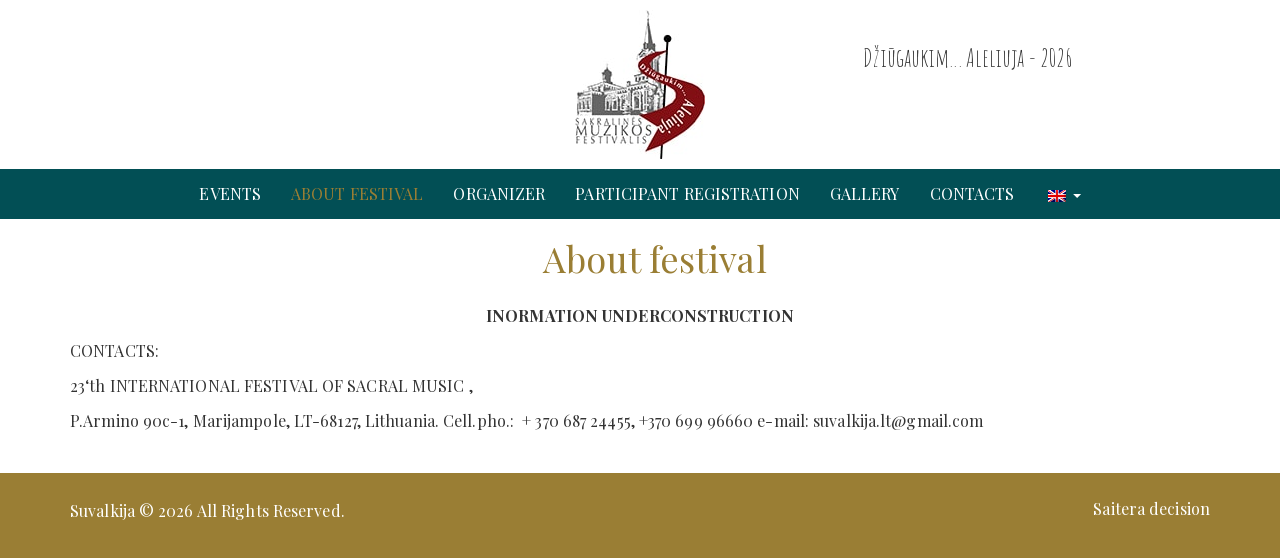

--- FILE ---
content_type: text/html; charset=UTF-8
request_url: http://suvalkija.lt/en/nuostatai/
body_size: 42830
content:
<!DOCTYPE html><html lang="en-US"><head><meta charset="UTF-8" /><meta name=viewport content="width=device-width, initial-scale=1"><style type="text/css" media="all">@import url('https://fonts.googleapis.com/css?family=Amatic+SC&subset=latin-ext');@import url('https://fonts.googleapis.com/css?family=Playfair+Display:400,700&subset=latin-ext');
.frm_form_field .grecaptcha-badge,.frm_hidden,.frm_remove_form_row.frm_hidden,.with_frm_style .frm_button.frm_hidden{display:none}form input.frm_verify{display:none !important}.with_frm_style fieldset{min-width:0}.with_frm_style fieldset fieldset{border:none;margin:0;padding:0;background-color:transparent}legend.frm_hidden{display:none !important}.with_frm_style .frm_form_fields{opacity:1;transition:opacity .1s linear}.with_frm_style .frm_doing_ajax{opacity:.5}.frm_transparent{color:transparent}.input[type=file].frm_transparent:focus,.with_frm_style input[type=file]{background-color:transparent;border:none;outline:none;box-shadow:none}.with_frm_style input[type=file]{display:initial}.frm_preview_page:before{content:normal !important}.frm_preview_page{padding:25px}.with_frm_style label.frm_primary_label{max-width:100%}.with_frm_style .frm_top_container label.frm_primary_label,.with_frm_style .frm_hidden_container label.frm_primary_label,.with_frm_style .frm_pos_top{display:block;float:none;width:auto}.with_frm_style .frm_inline_container label.frm_primary_label{margin-right:10px}.with_frm_style .frm_right_container label.frm_primary_label,.with_frm_style .frm_pos_right{display:inline;float:right;margin-left:10px}.with_frm_style .frm_none_container label.frm_primary_label,.with_frm_style .frm_pos_none,.frm_none_container label.frm_primary_label{display:none}.with_frm_style .frm_section_heading.frm_hide_section{margin-top:0 !important}.with_frm_style .frm_hidden_container label.frm_primary_label,.with_frm_style .frm_pos_hidden,.frm_hidden_container label.frm_primary_label{visibility:hidden}.with_frm_style .frm_inside_container label.frm_primary_label{opacity:0;transition:opacity .1s linear}.with_frm_style .frm_inside_container label.frm_visible,.frm_visible{opacity:1}.with_frm_style .frm_description{clear:both}.with_frm_style input[type=number][readonly]{-moz-appearance:textfield}.with_frm_style select[multiple=multiple]{height:auto;line-height:normal}.with_frm_style .frm_catlevel_2,.with_frm_style .frm_catlevel_3,.with_frm_style .frm_catlevel_4,.with_frm_style .frm_catlevel_5{margin-left:18px}.with_frm_style .wp-editor-container{border:1px solid #e5e5e5}.with_frm_style .quicktags-toolbar input{font-size:12px !important}.with_frm_style .wp-editor-container textarea{border:none}.with_frm_style textarea{height:auto}.with_frm_style .auto_width #loginform input,.with_frm_style .auto_width input,.with_frm_style input.auto_width,.with_frm_style select.auto_width,.with_frm_style textarea.auto_width{width:auto}.with_frm_style .frm_repeat_buttons{white-space:nowrap}.with_frm_style .frm_button{text-decoration:none;border:1px solid #eee;padding:5px;display:inline}.with_frm_style .frm_submit{clear:both}.frm_inline_form .frm_form_field,.frm_inline_form .frm_submit{grid-column:span 1/span 1}.frm_inline_form .frm_submit{margin:0}.frm_submit.frm_inline_submit input[type=submit],.frm_submit.frm_inline_submit button,.frm_inline_form .frm_submit input[type=submit],.frm_inline_form .frm_submit button{margin-top:0}.with_frm_style.frm_center_submit .frm_submit{text-align:center}.with_frm_style.frm_center_submit .frm_submit input[type=submit],.with_frm_style.frm_center_submit .frm_submit input[type=button],.with_frm_style.frm_center_submit .frm_submit button{margin-bottom:8px !important}.with_frm_style .frm_submit input[type=submit],.with_frm_style .frm_submit input[type=button],.with_frm_style .frm_submit button{-webkit-appearance:none;cursor:pointer}.with_frm_style.frm_center_submit .frm_submit .frm_ajax_loading{display:block;margin:0 auto}.with_frm_style .frm_loading_form .frm_ajax_loading{visibility:visible !important}.with_frm_style .frm_loading_form .frm_button_submit{position:relative;opacity:.8;color:transparent !important;text-shadow:none !important}.with_frm_style .frm_loading_form .frm_button_submit:hover,.with_frm_style .frm_loading_form .frm_button_submit:active,.with_frm_style .frm_loading_form .frm_button_submit:focus{cursor:not-allowed;color:transparent;outline:none !important;box-shadow:none}.with_frm_style .frm_loading_form .frm_button_submit:before{content:'';display:inline-block;position:absolute;background:0 0;border:1px solid #fff;border-top-color:transparent;border-left-color:transparent;border-radius:50%;box-sizing:border-box;top:50%;left:50%;margin-top:-10px;margin-left:-10px;width:20px;height:20px;-webkit-animation:spin 2s linear infinite;-moz-animation:spin 2s linear infinite;-o-animation:spin 2s linear infinite;animation:spin 2s linear infinite}.frm_forms.frm_style_formidable-style.with_frm_style{max-width:100%;direction:ltr}.frm_style_formidable-style.with_frm_style,.frm_style_formidable-style.with_frm_style form,.frm_style_formidable-style.with_frm_style .frm-show-form div.frm_description p{text-align:left}.frm_style_formidable-style.with_frm_style .frm_form_fields>fieldset{border-width:0;border-style:solid;border-color:#000;margin:0;padding:0 0 15px;background-color:transparent;font-family:"Lucida Grande","Lucida Sans Unicode",Tahoma,sans-serif}.frm_style_formidable-style.with_frm_style legend+h3,.frm_style_formidable-style.with_frm_style h3.frm_form_title{font-size:20px;color:#444;font-family:"Lucida Grande","Lucida Sans Unicode",Tahoma,sans-serif;margin-top:10px;margin-bottom:10px}.frm_style_formidable-style.with_frm_style .frm-show-form .frm_section_heading h3{padding:15px 0 3px;margin:0;font-size:18px;font-family:"Lucida Grande","Lucida Sans Unicode",Tahoma,sans-serif;font-weight:700;color:#444;border:none;border-top:2px solid #e8e8e8;background-color:transparent}.frm_style_formidable-style.with_frm_style h3 .frm_after_collapse{display:inline}.frm_style_formidable-style.with_frm_style h3 .frm_before_collapse{display:none}.menu-edit #post-body-content .frm_style_formidable-style.with_frm_style .frm_section_heading h3{margin:0}.frm_style_formidable-style.with_frm_style .frm_section_heading{margin-top:15px}.frm_style_formidable-style.with_frm_style .frm-show-form .frm_section_heading .frm_section_spacing,.menu-edit #post-body-content .frm_style_formidable-style.with_frm_style .frm-show-form .frm_section_heading .frm_section_spacing{margin-bottom:12px}.frm_style_formidable-style.with_frm_style .frm_repeat_sec{margin-bottom:20px;margin-top:20px}.frm_style_formidable-style.with_frm_style label.frm_primary_label{font-family:"Lucida Grande","Lucida Sans Unicode",Tahoma,sans-serif;font-size:14px;color:#444;font-weight:700;text-align:left;margin:0;padding:0 0 3px;width:auto;display:block}.frm_style_formidable-style.with_frm_style .frm_form_field.frm_html_container,.frm_style_formidable-style.with_frm_style .frm_form_field .frm_show_it{font-family:"Lucida Grande","Lucida Sans Unicode",Tahoma,sans-serif;color:#666}.frm_style_formidable-style.with_frm_style .frm_form_field.frm_html_container{font-size:14px}.frm_style_formidable-style.with_frm_style .frm_form_field .frm_show_it{font-size:14px;font-weight:400}.frm_style_formidable-style.with_frm_style .frm_icon_font{color:#444}.frm_style_formidable-style.with_frm_style .frm_icon_font.frm_minus_icon:before{content:"\e600"}.frm_style_formidable-style.with_frm_style .frm_icon_font.frm_plus_icon:before{content:"\e602"}.frm_style_formidable-style.with_frm_style .frm_icon_font.frm_minus_icon:before,.frm_style_formidable-style.with_frm_style .frm_icon_font.frm_plus_icon:before{color:#444;vertical-align:middle}.frm_style_formidable-style.with_frm_style .frm_trigger.active .frm_icon_font.frm_arrow_icon:before{content:"\e62d";color:#444}.frm_style_formidable-style.with_frm_style .frm_trigger .frm_icon_font.frm_arrow_icon:before{content:"\e62a";color:#444}.frm_style_formidable-style.with_frm_style .form-field{margin-bottom:20px}.frm_style_formidable-style.with_frm_style .frm_grid,.frm_style_formidable-style.with_frm_style .frm_grid_first,.frm_style_formidable-style.with_frm_style .frm_grid_odd{margin-bottom:0}.frm_style_formidable-style.with_frm_style .form-field.frm_section_heading{margin-bottom:0}.frm_style_formidable-style.with_frm_style p.description,.frm_style_formidable-style.with_frm_style div.description,.frm_style_formidable-style.with_frm_style div.frm_description,.frm_style_formidable-style.with_frm_style .frm-show-form>div.frm_description,.frm_style_formidable-style.with_frm_style .frm_error{margin:0;padding:0;font-family:"Lucida Grande","Lucida Sans Unicode",Tahoma,sans-serif;font-size:12px;color:#666;font-weight:400;text-align:left;font-style:normal;max-width:100%}.frm_style_formidable-style.with_frm_style .frm-show-form div.frm_description p{font-size:14px;color:#666;margin-top:10px;margin-bottom:25px}.frm_style_formidable-style.with_frm_style .frm_form_field.frm_left_container{grid-template-columns:150px auto}.frm_style_formidable-style.with_frm_style .frm_form_field.frm_right_container{grid-template-columns:auto 150px}.frm_form_field.frm_right_container{grid-template-columns:auto 25%}.frm_style_formidable-style.with_frm_style .frm_inline_container.frm_dynamic_select_container .frm_data_container,.frm_style_formidable-style.with_frm_style .frm_inline_container.frm_dynamic_select_container .frm_opt_container{display:inline}.frm_style_formidable-style.with_frm_style .frm_pos_right{display:inline;width:150px}.frm_style_formidable-style.with_frm_style .frm_none_container label.frm_primary_label,.frm_style_formidable-style.with_frm_style .frm_pos_none{display:none}.frm_style_formidable-style.with_frm_style .frm_scale label{font-weight:400;font-family:"Lucida Grande","Lucida Sans Unicode",Tahoma,sans-serif;font-size:13px;color:#444}.frm_style_formidable-style.with_frm_style .frm_required{color:#b94a48;font-weight:700}.frm_style_formidable-style.with_frm_style input[type=text],.frm_style_formidable-style.with_frm_style input[type=password],.frm_style_formidable-style.with_frm_style input[type=email],.frm_style_formidable-style.with_frm_style input[type=number],.frm_style_formidable-style.with_frm_style input[type=url],.frm_style_formidable-style.with_frm_style input[type=tel],.frm_style_formidable-style.with_frm_style input[type=search],.frm_style_formidable-style.with_frm_style select,.frm_style_formidable-style.with_frm_style textarea,.frm_style_formidable-style.with_frm_style .chosen-container{font-family:"Lucida Grande","Lucida Sans Unicode",Tahoma,sans-serif;font-size:14px;margin-bottom:0}.frm_style_formidable-style.with_frm_style textarea{vertical-align:top}.frm_style_formidable-style.with_frm_style input[type=text],.frm_style_formidable-style.with_frm_style input[type=password],.frm_style_formidable-style.with_frm_style input[type=email],.frm_style_formidable-style.with_frm_style input[type=number],.frm_style_formidable-style.with_frm_style input[type=url],.frm_style_formidable-style.with_frm_style input[type=tel],.frm_style_formidable-style.with_frm_style input[type=phone],.frm_style_formidable-style.with_frm_style input[type=search],.frm_style_formidable-style.with_frm_style select,.frm_style_formidable-style.with_frm_style textarea,.frm_form_fields_style,.frm_style_formidable-style.with_frm_style .frm_scroll_box .frm_opt_container,.frm_form_fields_active_style,.frm_form_fields_error_style,.frm_style_formidable-style.with_frm_style .chosen-container-multi .chosen-choices,.frm_style_formidable-style.with_frm_style .chosen-container-single .chosen-single{color:#555;background-color:#fff;border-color:#ccc;border-width:1px;border-style:solid;-moz-border-radius:4px;-webkit-border-radius:4px;border-radius:4px;width:100%;max-width:100%;font-size:14px;padding:6px 10px;-webkit-box-sizing:border-box;-moz-box-sizing:border-box;box-sizing:border-box;outline:none;font-weight:400;box-shadow:0 1px 1px rgba(0,0,0,.075) inset}.frm_style_formidable-style.with_frm_style input[type=text],.frm_style_formidable-style.with_frm_style input[type=password],.frm_style_formidable-style.with_frm_style input[type=email],.frm_style_formidable-style.with_frm_style input[type=number],.frm_style_formidable-style.with_frm_style input[type=url],.frm_style_formidable-style.with_frm_style input[type=tel],.frm_style_formidable-style.with_frm_style input[type=file],.frm_style_formidable-style.with_frm_style input[type=search],.frm_style_formidable-style.with_frm_style select{height:32px;line-height:1.3}.frm_style_formidable-style.with_frm_style select[multiple=multiple]{height:auto}.frm_style_formidable-style.with_frm_style input[type=file]{color:#555;padding:0;font-family:"Lucida Grande","Lucida Sans Unicode",Tahoma,sans-serif;font-size:14px}.frm_style_formidable-style.with_frm_style input[type=file].frm_transparent{color:transparent}.frm_style_formidable-style.with_frm_style select{width:100%;max-width:100%}.frm_style_formidable-style.with_frm_style .wp-editor-wrap{width:100%;max-width:100%}.frm_style_formidable-style.with_frm_style .wp-editor-container textarea{border:none}.frm_style_formidable-style.with_frm_style .mceIframeContainer{background-color:#fff}.frm_style_formidable-style.with_frm_style .auto_width input,.frm_style_formidable-style.with_frm_style input.auto_width,.frm_style_formidable-style.with_frm_style select.auto_width,.frm_style_formidable-style.with_frm_style textarea.auto_width{width:auto}.frm_style_formidable-style.with_frm_style input[disabled],.frm_style_formidable-style.with_frm_style select[disabled],.frm_style_formidable-style.with_frm_style textarea[disabled],.frm_style_formidable-style.with_frm_style input[readonly],.frm_style_formidable-style.with_frm_style select[readonly],.frm_style_formidable-style.with_frm_style textarea[readonly]{background-color:#fff;color:#a1a1a1;border-color:#e5e5e5}.frm_style_formidable-style.with_frm_style input::placeholder,.frm_style_formidable-style.with_frm_style textarea::placeholder{color:#a1a1a1}.frm_style_formidable-style.with_frm_style input::-webkit-input-placeholder,.frm_style_formidable-style.with_frm_style textarea::-webkit-input-placeholder{color:#a1a1a1}.frm_style_formidable-style.with_frm_style input::-moz-placeholder,.frm_style_formidable-style.with_frm_style textarea::-moz-placeholder{color:#a1a1a1}.frm_style_formidable-style.with_frm_style input:-ms-input-placeholder,frm_style_formidable-style.with_frm_style textarea:-ms-input-placeholder{color:#a1a1a1}.frm_style_formidable-style.with_frm_style input:-moz-placeholder,.frm_style_formidable-style.with_frm_style textarea:-moz-placeholder{color:#a1a1a1}.frm_style_formidable-style.with_frm_style .frm_default,.frm_style_formidable-style.with_frm_style input.frm_default,.frm_style_formidable-style.with_frm_style textarea.frm_default,.frm_style_formidable-style.with_frm_style select.frm_default,.frm_style_formidable-style.with_frm_style .placeholder,.frm_style_formidable-style.with_frm_style .chosen-container-multi .chosen-choices li.search-field .default,.frm_style_formidable-style.with_frm_style .chosen-container-single .chosen-default{color:#a1a1a1}.frm_style_formidable-style.with_frm_style .form-field input:not([type=file]):focus,.frm_style_formidable-style.with_frm_style select:focus,.frm_style_formidable-style.with_frm_style textarea:focus,.frm_style_formidable-style.with_frm_style .frm_focus_field input[type=text],.frm_style_formidable-style.with_frm_style .frm_focus_field input[type=password],.frm_style_formidable-style.with_frm_style .frm_focus_field input[type=email],.frm_style_formidable-style.with_frm_style .frm_focus_field input[type=number],.frm_style_formidable-style.with_frm_style .frm_focus_field input[type=url],.frm_style_formidable-style.with_frm_style .frm_focus_field input[type=tel],.frm_style_formidable-style.with_frm_style .frm_focus_field input[type=search],.frm_form_fields_active_style,.frm_style_formidable-style.with_frm_style .chosen-container-single.chosen-container-active .chosen-single,.frm_style_formidable-style.with_frm_style .chosen-container-active .chosen-choices{background-color:#fff;border-color:#66afe9;box-shadow:0 1px 1px rgba(0,0,0,.075) inset,0 0 8px rgba(102,175,233,.6)}.frm_style_formidable-style.with_frm_style .frm_compact .frm_dropzone.dz-clickable .dz-message,.frm_style_formidable-style.with_frm_style input[type=submit],.frm_style_formidable-style.with_frm_style .frm_submit input[type=button],.frm_style_formidable-style.with_frm_style .frm_submit button,.frm_form_submit_style{width:auto;font-family:"Lucida Grande","Lucida Sans Unicode",Tahoma,sans-serif;font-size:14px;height:auto;line-height:normal;text-align:center;background:#fff;border-width:1px;border-color:#ccc;border-style:solid;color:#444;cursor:pointer;font-weight:400;-moz-border-radius:4px;-webkit-border-radius:4px;border-radius:4px;text-shadow:none;padding:6px 11px;-moz-box-sizing:border-box;box-sizing:border-box;-ms-box-sizing:border-box;-moz-box-shadow:0 1px 1px #eee;-webkit-box-shadow:0 1px 1px #eee;box-shadow:0 1px 1px #eee;margin:10px;margin-left:0;margin-right:0;vertical-align:middle}.frm_style_formidable-style.with_frm_style .frm_compact .frm_dropzone.dz-clickable .dz-message{margin:0}.frm_style_formidable-style.with_frm_style input[type=submit]:hover,.frm_style_formidable-style.with_frm_style .frm_submit input[type=button]:hover,.frm_style_formidable-style.with_frm_style .frm_submit button:hover{background:#efefef;border-color:#ccc;color:#444}.frm_style_formidable-style.with_frm_style.frm_center_submit .frm_submit .frm_ajax_loading{margin-bottom:10px}.frm_style_formidable-style.with_frm_style input[type=submit]:focus,.frm_style_formidable-style.with_frm_style .frm_submit input[type=button]:focus,.frm_style_formidable-style.with_frm_style .frm_submit button:focus,.frm_style_formidable-style.with_frm_style input[type=submit]:active,.frm_style_formidable-style.with_frm_style .frm_submit input[type=button]:active,.frm_style_formidable-style.with_frm_style .frm_submit button:active{background:#efefef;border-color:#ccc;color:#444}.frm_style_formidable-style.with_frm_style .frm_loading_form .frm_button_submit,.frm_style_formidable-style.with_frm_style .frm_loading_form .frm_button_submit:hover,.frm_style_formidable-style.with_frm_style .frm_loading_form .frm_button_submit:active,.frm_style_formidable-style.with_frm_style .frm_loading_form .frm_button_submit:focus{color:transparent;background:#fff}.frm_style_formidable-style.with_frm_style .frm_loading_form .frm_button_submit:before{border-bottom-color:#444;border-right-color:#444}.frm_style_formidable-style.with_frm_style.frm_inline_top .frm_submit:before,.frm_style_formidable-style.with_frm_style .frm_submit.frm_inline_submit:before{content:"before";font-family:"Lucida Grande","Lucida Sans Unicode",Tahoma,sans-serif;font-size:14px;color:#444;font-weight:700;margin:0;padding:0 0 3px;width:auto;display:block;visibility:hidden}.frm_style_formidable-style.with_frm_style.frm_inline_form .frm_submit input,.frm_style_formidable-style.with_frm_style.frm_inline_form .frm_submit button,.frm_style_formidable-style.with_frm_style .frm_submit.frm_inline_submit input,.frm_style_formidable-style.with_frm_style .frm_submit.frm_inline_submit button{margin:0 !important}.frm_style_formidable-style.with_frm_style a.frm_save_draft{font-family:"Lucida Grande","Lucida Sans Unicode",Tahoma,sans-serif;font-size:14px;font-weight:400}.frm_style_formidable-style.with_frm_style #frm_field_cptch_number_container{font-family:"Lucida Grande","Lucida Sans Unicode",Tahoma,sans-serif;font-size:14px;color:#444;font-weight:700;clear:both}.frm_style_formidable-style.with_frm_style .frm_radio{display:block}.frm_style_formidable-style.with_frm_style .frm_checkbox{display:block}.frm_style_formidable-style.with_frm_style .vertical_radio .frm_checkbox,.frm_style_formidable-style.with_frm_style .vertical_radio .frm_radio,.vertical_radio .frm_catlevel_1{display:block}.frm_style_formidable-style.with_frm_style .horizontal_radio .frm_checkbox,.frm_style_formidable-style.with_frm_style .horizontal_radio .frm_radio,.horizontal_radio .frm_catlevel_1{display:inline-block}.frm_style_formidable-style.with_frm_style .frm_radio label,.frm_style_formidable-style.with_frm_style .frm_checkbox label{font-family:"Lucida Grande","Lucida Sans Unicode",Tahoma,sans-serif;font-size:13px;color:#444;font-weight:400}.frm_style_formidable-style.with_frm_style .frm_radio input[type=radio],.frm_style_formidable-style.with_frm_style .frm_checkbox input[type=checkbox]{font-size:13px;position:static}.frm_style_formidable-style.with_frm_style .frm_blank_field input[type=text],.frm_style_formidable-style.with_frm_style .frm_blank_field input[type=password],.frm_style_formidable-style.with_frm_style .frm_blank_field input[type=url],.frm_style_formidable-style.with_frm_style .frm_blank_field input[type=tel],.frm_style_formidable-style.with_frm_style .frm_blank_field input[type=number],.frm_style_formidable-style.with_frm_style .frm_blank_field input[type=email],.frm_style_formidable-style.with_frm_style .frm_blank_field textarea,.frm_style_formidable-style.with_frm_style .frm_blank_field .mce-edit-area iframe,.frm_style_formidable-style.with_frm_style .frm_blank_field select,.frm_form_fields_error_style,.frm_style_formidable-style.with_frm_style .frm_blank_field .frm-g-recaptcha iframe,.frm_style_formidable-style.with_frm_style .frm_blank_field .g-recaptcha iframe,.frm_style_formidable-style.with_frm_style .frm_blank_field .chosen-container-multi .chosen-choices,.frm_style_formidable-style.with_frm_style .frm_blank_field .chosen-container-single .chosen-single,.frm_style_formidable-style.with_frm_style .frm_form_field :invalid{color:#444;background-color:#fff;border-color:#b94a48;border-width:1px;border-style:solid}.frm_style_formidable-style.with_frm_style .frm_blank_field .sigWrapper{border-color:#b94a48 !important}.frm_style_formidable-style.with_frm_style .frm_error{font-weight:700}.frm_style_formidable-style.with_frm_style .frm_blank_field label,.frm_style_formidable-style.with_frm_style .frm_error{color:#b94a48}.frm_style_formidable-style.with_frm_style .frm_error_style{background-color:#f2dede;border:1px solid #ebccd1;border-radius:4px;color:#b94a48;font-size:14px;margin:0;margin-bottom:20px}.frm_style_formidable-style.with_frm_style .frm_message,.frm_success_style{border:1px solid #d6e9c6;background-color:#dff0d8;color:#468847;border-radius:4px}.frm_style_formidable-style.with_frm_style .frm_message p{color:#468847}.frm_style_formidable-style.with_frm_style .frm_message{margin:5px 0 15px;font-size:14px}.frm_style_formidable-style.with_frm_style .frm-grid td,.frm-grid th{border-color:#ccc}.form_results.frm_style_formidable-style.with_frm_style{border:1px solid #ccc}.form_results.frm_style_formidable-style.with_frm_style tr td{color:#555;border-top:1px solid #ccc}.form_results.frm_style_formidable-style.with_frm_style tr.frm_even,.frm-grid .frm_even{background-color:#fff}.frm_style_formidable-style.with_frm_style #frm_loading .progress-striped .progress-bar{background-image:linear-gradient(45deg,#ccc 25%,rgba(0,0,0,0) 25%,rgba(0,0,0,0) 50%,#ccc 50%,#ccc 75%,rgba(0,0,0,0) 75%,rgba(0,0,0,0))}.frm_style_formidable-style.with_frm_style #frm_loading .progress-bar{background-color:#fff}.frm_style_formidable-style.with_frm_style .frm_grid,.frm_style_formidable-style.with_frm_style .frm_grid_first,.frm_style_formidable-style.with_frm_style .frm_grid_odd{border-color:#ccc}.frm_style_formidable-style.with_frm_style .frm_grid.frm_blank_field,.frm_style_formidable-style.with_frm_style .frm_grid_first.frm_blank_field,.frm_style_formidable-style.with_frm_style .frm_grid_odd.frm_blank_field{background-color:#f2dede;border-color:#ebccd1}.frm_style_formidable-style.with_frm_style .frm_grid_first,.frm_style_formidable-style.with_frm_style .frm_grid_odd{background-color:#fff}.frm_style_formidable-style.with_frm_style .frm_grid{background-color:#fff}.frm_style_formidable-style.with_frm_style .frm_form_field.frm_html_scroll_box{background-color:#fff;border-color:#ccc;border-width:1px;border-style:solid;-moz-border-radius:4px;-webkit-border-radius:4px;border-radius:4px;width:100%;font-size:14px;padding:6px 10px;outline:none}.frm_style_formidable-style.with_frm_style .frm_form_field.frm_total input,.frm_style_formidable-style.with_frm_style .frm_form_field.frm_total textarea{color:#555;background-color:transparent;border:none;display:inline;width:auto;padding:0}.frm_style_formidable-style.with_frm_style .frm_button{padding:6px 11px;-moz-border-radius:4px;-webkit-border-radius:4px;border-radius:4px;font-size:14px;font-family:"Lucida Grande","Lucida Sans Unicode",Tahoma,sans-serif;font-weight:400;color:#444;background:#fff;border-width:1px;border-color:#ccc;height:auto}@media only screen and (max-width:600px){.frm_style_formidable-style.with_frm_style .frm_repeat_inline,.frm_style_formidable-style.with_frm_style .frm_repeat_grid{margin:20px 0}}.frm_ajax_loading{visibility:hidden;width:auto}.frm_form_submit_style{height:auto}a.frm_save_draft{cursor:pointer}.horizontal_radio .frm_radio{margin:0 5px 0 0}.horizontal_radio .frm_checkbox{margin:0;margin-right:5px}.vertical_radio .frm_checkbox,.vertical_radio .frm_radio,.vertical_radio .frm_catlevel_1{display:block}.horizontal_radio .frm_checkbox,.horizontal_radio .frm_radio,.horizontal_radio .frm_catlevel_1{display:inline-block}.with_frm_style .frm_checkbox label,.with_frm_style .frm_radio label{display:inline;white-space:normal}.with_frm_style .vertical_radio .frm_checkbox label,.with_frm_style .vertical_radio .frm_radio label{display:block;padding-left:20px;text-indent:-20px}.frm_file_container .frm_file_link,.with_frm_style .frm_radio label .frm_file_container,.with_frm_style .frm_checkbox label .frm_file_container{display:inline-block;margin:5px;vertical-align:middle}.with_frm_style .frm_radio input[type=radio]{-webkit-appearance:radio}.with_frm_style .frm_checkbox input[type=checkbox]{-webkit-appearance:checkbox}.with_frm_style .frm_radio input[type=radio],.with_frm_style .frm_checkbox input[type=checkbox]{border-radius:initial;flex:none;display:inline-block;margin:4px 5px 0 0;width:auto;border:none;vertical-align:baseline;position:initial}.with_frm_style :invalid,.with_frm_style :-moz-submit-invalid,.with_frm_style :-moz-ui-invalid{box-shadow:none}.with_frm_style .frm_error_style img{padding-right:10px;vertical-align:middle;border:none}.with_frm_style .frm_trigger{cursor:pointer}.with_frm_style .frm_error_style,.with_frm_style .frm_message,.frm_success_style{-moz-border-radius:4px;-webkit-border-radius:4px;border-radius:4px;padding:15px}.with_frm_style .frm_message p{margin-bottom:5px}.frm_form_fields_style,.frm_form_fields_active_style,.frm_form_fields_error_style,.frm_form_submit_style{width:auto}.with_frm_style .frm_trigger span{float:left}.with_frm_style table.frm-grid,#content .with_frm_style table.frm-grid{border-collapse:collapse;border:none}.frm-grid td,.frm-grid th{padding:5px;border-width:1px;border-style:solid;border-color:#ccc;border-top:none;border-left:none;border-right:none}table.form_results.with_frm_style{border:1px solid #ccc}table.form_results.with_frm_style tr td{text-align:left;color:#555;padding:7px 9px;border-top:1px solid #ccc}table.form_results.with_frm_style tr.frm_even,.frm-grid .frm_even{background-color:#fff}table.form_results.with_frm_style tr.frm_odd,.frm-grid .frm_odd{background-color:#fff}.frm_collapse .ui-icon{display:inline-block}.frm_toggle_container{border:1px solid transparent}.frm_toggle_container ul{margin:5px 0;padding-left:0;list-style-type:none}.frm_toggle_container .frm_month_heading{text-indent:15px}.frm_toggle_container .frm_month_listing{margin-left:40px}#frm_loading{display:none;position:fixed;top:0;left:0;width:100%;height:100%;z-index:99999}#frm_loading h3{font-weight:500;padding-bottom:15px;color:#fff;font-size:24px}#frm_loading_content{position:fixed;top:20%;left:33%;width:33%;text-align:center;padding-top:30px;font-weight:700;z-index:9999999}#frm_loading img{max-width:100%}#frm_loading .progress{border-radius:4px;box-shadow:0 1px 2px rgba(0,0,0,.1) inset;height:20px;margin-bottom:20px;overflow:hidden}#frm_loading .progress.active .progress-bar{animation:2s linear 0s normal none infinite progress-bar-stripes}#frm_loading .progress-striped .progress-bar{background-image:linear-gradient(45deg,#ccc 25%,rgba(0,0,0,0) 25%,rgba(0,0,0,0) 50%,#ccc 50%,#ccc 75%,rgba(0,0,0,0) 75%,rgba(0,0,0,0));background-size:40px 40px}#frm_loading .progress-bar{background-color:#fff;box-shadow:0 -1px 0 rgba(0,0,0,.15) inset;float:left;height:100%;line-height:20px;text-align:center;transition:width .6s ease 0s;width:100%}.frm_image_from_url{height:50px}.frm-loading-img{background:url(//suvalkija.lt/wp-content/plugins/formidable/css/../images/ajax_loader.gif) no-repeat center center;padding:6px 12px}select.frm_loading_lookup{background-image:url(//suvalkija.lt/wp-content/plugins/formidable/css/../images/ajax_loader.gif) !important;background-position:10px;background-repeat:no-repeat;color:transparent !important}.frm_screen_reader{border:0;clip:rect(1px,1px,1px,1px);-webkit-clip-path:inset(50%);clip-path:inset(50%);height:1px;margin:-1px;overflow:hidden;padding:0;position:absolute;width:1px;word-wrap:normal !important}.frm_screen_reader.frm_hidden{display:initial}.frm_clear_none{clear:none}.frm_clear{clear:both}.frm_form_field.frm_alignright{float:right !important}.with_frm_style .frm_form_field{clear:both}.frm_combo_inputs_container,.frm_grid_container,.frm_form_fields .frm_section_heading,.frm_form_fields .frm_fields_container{display:grid;grid-template-columns:repeat(12,6.5%);grid-auto-rows:max-content;grid-gap:0 2%}.frm_combo_inputs_container>*,.frm_grid_container>*,.frm_section_heading>*,.frm_fields_container .frm_form_field,.frm_fields_container>*{grid-column:span 12/span 12}.frm_form_field.frm_left_inline,.frm_form_field.frm_first_inline,.frm_form_field.frm_inline,.frm_submit.frm_inline,.frm_form_field.frm_right_inline,.frm_form_field.frm_last_inline{width:auto;grid-column:span 2/span 2}.frm_form_field.frm_three_fifths,.frm_form_field.frm6,.frm_submit.frm6,.frm_form_field.frm_left_half,.frm_form_field.frm_right_half,.frm_form_field.frm_first_half,.frm_form_field.frm_last_half,.frm_form_field.frm_half,.frm_submit.frm_half{grid-column:span 6/span 6}.frm_form_field.frm_two_fifths,.frm_form_field.frm4,.frm_submit.frm4,.frm_form_field.frm_left_third,.frm_form_field.frm_third,.frm_submit.frm_third,.frm_form_field.frm_right_third,.frm_form_field.frm_first_third,.frm_form_field.frm_last_third{grid-column:span 4/span 4}.frm_form_field.frm8,.frm_submit.frm8,.frm_form_field.frm_left_two_thirds,.frm_form_field.frm_right_two_thirds,.frm_form_field.frm_first_two_thirds,.frm_form_field.frm_last_two_thirds,.frm_form_field.frm_two_thirds{grid-column:span 8/span 8}.frm_form_field.frm3,.frm_submit.frm3,.frm_form_field.frm_left_fourth,.frm_form_field.frm_fourth,.frm_submit.frm_fourth,.frm_form_field.frm_right_fourth,.frm_form_field.frm_first_fourth,.frm_form_field.frm_last_fourth{grid-column:span 3/span 3}.frm_form_field.frm_four_fifths,.frm_form_field.frm9,.frm_submit.frm9,.frm_form_field.frm_three_fourths{grid-column:span 9/span 9}.frm_form_field.frm_left_fifth,.frm_form_field.frm_fifth,.frm_submit.frm_fifth,.frm_form_field.frm_right_fifth,.frm_form_field.frm_first_fifth,.frm_form_field.frm_last_fifth{grid-column:span 2/span 2}.frm_form_field.frm2,.frm_submit.frm2,.frm_form_field.frm_sixth,.frm_submit.frm_sixth,.frm_form_field.frm_first_sixth,.frm_form_field.frm_last_sixth{grid-column:span 2/span 2}.frm_form_field.frm10,.frm_submit.frm10{grid-column:span 10/span 10}.frm_form_field.frm1,.frm_submit.frm1,.frm_form_field.frm_seventh,.frm_submit.frm_seventh,.frm_form_field.frm_first_seventh,.frm_form_field.frm_last_seventh.frm_form_field.frm_eighth,.frm_submit.frm_eighth,.frm_form_field.frm_first_eighth,.frm_form_field.frm_last_eighth{grid-column:span 1/span 1}.frm_form_field.frm5,.frm_submit.frm5{grid-column:span 5/span 5}.frm_form_field.frm7,.frm_submit.frm7{grid-column:span 7/span 7}.frm_form_field.frm11,.frm_submit.frm11{grid-column:span 11/span 11}.frm12,.frm_full,.frm_full .wp-editor-wrap,.frm_full input:not([type=checkbox]):not([type=radio]):not([type=button]),.frm_full select,.frm_full textarea{width:100% !important;grid-column:span 12/span 12}.frm_full .wp-editor-wrap input{width:auto !important}.frm_form_field.frm_left_half,.frm_form_field.frm_left_third,.frm_form_field.frm_left_two_thirds,.frm_form_field.frm_left_fourth,.frm_form_field.frm_left_fifth,.frm_form_field.frm_left_inline,.frm_form_field.frm_first_half,.frm_form_field.frm_first_third,.frm_form_field.frm_first_two_thirds,.frm_form_field.frm_first_fourth,.frm_form_field.frm_first_fifth,.frm_form_field.frm_first_sixth,.frm_form_field.frm_first_seventh,.frm_form_field.frm_first_eighth,.frm_form_field.frm_first_inline,.frm_form_field.frm_first{grid-column-start:1}.frm_form_field.frm_last,.frm_form_field.frm_alignright{grid-column-end:-1;grid-row-start:span 100;justify-content:end}.with_frm_style.frm_rtl .frm_form_fields .star-rating{float:right}.with_frm_style.frm_rtl .frm_grid .frm_primary_label,.with_frm_style.frm_rtl .frm_grid_first .frm_primary_label,.with_frm_style.frm_rtl .frm_grid_odd .frm_primary_label,.with_frm_style.frm_rtl .frm_grid .frm_radio,.with_frm_style.frm_rtl .frm_grid_first .frm_radio,.with_frm_style.frm_rtl .frm_grid_odd .frm_radio,.with_frm_style.frm_rtl .frm_grid .frm_checkbox,.with_frm_style.frm_rtl .frm_grid_first .frm_checkbox,.with_frm_style.frm_rtl .frm_grid_odd .frm_checkbox{float:right !important;margin-right:0 !important}.with_frm_style.frm_rtl .frm_grid_first .frm_radio label input,.with_frm_style.frm_rtl .frm_grid .frm_radio label input,.with_frm_style.frm_rtl .frm_grid_odd .frm_radio label input,.with_frm_style.frm_rtl .frm_grid_first .frm_checkbox label input,.with_frm_style.frm_rtl .frm_grid .frm_checkbox label input,.with_frm_style.frm_rtl .frm_grid_odd .frm_checkbox label input{float:left}.with_frm_style.frm_rtl .frm_catlevel_2,.with_frm_style.frm_rtl .frm_catlevel_3,.with_frm_style.frm_rtl .frm_catlevel_4,.with_frm_style.frm_rtl .frm_catlevel_5{margin-right:18px}.with_frm_style.frm_rtl div>.frm_time_select{margin-right:5px}.frm_form_field.frm_inline_container,.frm_form_field.frm_right_container,.frm_form_field.frm_left_container{display:grid;grid-template-columns:25% auto;width:100%;grid-auto-rows:min-content}.frm_form_field.frm_right_container{grid-template-columns:auto 25%}.frm_form_field.frm_inline_container{grid-template-columns:repeat(2,minmax(auto,max-content))}.frm_form_field.frm_inline_container label.frm_primary_label,.frm_form_field.frm_right_container label.frm_primary_label,.frm_form_field.frm_left_container label.frm_primary_label{margin-right:10px;grid-row:span 2/span 2;padding-top:4px}.frm_form_field.frm_left_container label.frm_primary_label{grid-column:1;grid-row:span 2/span 2}.frm_form_field.frm_right_container label.frm_primary_label{grid-column:2;grid-row:1;margin-right:0;margin-left:10px}.frm_form_field.frm_inline_container .frm_description,.frm_form_field.frm_left_container .frm_description{grid-column:2}.frm_form_field.frm_right_container .frm_description{grid-column:1}.frm_conf_field.frm_left_container{grid-template-columns:67%}.frm_conf_field.frm_left_container .frm_description{grid-column:1}.frm-fade-in{-webkit-animation-name:fadeIn;animation-name:fadeIn;-webkit-animation-duration:1s;animation-duration:1s;-webkit-animation-fill-mode:both;animation-fill-mode:both}@keyframes spin{0%{transform:rotate(0deg)}100%{transform:rotate(360deg)}}@keyframes fadeIn{0%{opacity:0}100%{opacity:1}}@media only screen and (max-width:700px){.frm_form_fields .frm_fields_container{grid-gap:0 2%}}@media only screen and (max-width:600px){.frm_section_heading>.frm_form_field,.frm_fields_container>.frm_submit,.frm_grid_container>.frm_form_field,.frm_fields_container>.frm_form_field{grid-column:1/span 12 !important}.frm_form_field.frm_inline_container,.frm_form_field.frm_right_container,.frm_form_field.frm_left_container{display:block}}.frm_conf_field.frm_left_container label.frm_primary_label{display:none}.wp-editor-wrap *,.wp-editor-wrap *:after,.wp-editor-wrap *:before{-webkit-box-sizing:content-box;-moz-box-sizing:content-box;box-sizing:content-box}.with_frm_style .frm_grid,.with_frm_style .frm_grid_first,.with_frm_style .frm_grid_odd{clear:both;margin-bottom:0 !important;padding:5px;border-width:1px;border-style:solid;border-color:#ccc;border-left:none;border-right:none}.with_frm_style .frm_grid,.with_frm_style .frm_grid_odd{border-top:none}.frm_grid .frm_error,.frm_grid_first .frm_error,.frm_grid_odd .frm_error{display:none}.frm_grid:after,.frm_grid_first:after,.frm_grid_odd:after{visibility:hidden;display:block;font-size:0;content:" ";clear:both;height:0}.frm_grid_first{margin-top:20px}.frm_grid_first,.frm_grid_odd{background-color:#fff}.frm_grid{background-color:#fff}.frm_grid .frm_primary_label,.frm_grid_first .frm_primary_label,.frm_grid_odd .frm_primary_label,.frm_grid .frm_radio,.frm_grid_first .frm_radio,.frm_grid_odd .frm_radio,.frm_grid .frm_checkbox,.frm_grid_first .frm_checkbox,.frm_grid_odd .frm_checkbox{float:left !important;display:block;margin-top:0;margin-left:0 !important}.frm_grid_first .frm_radio label,.frm_grid .frm_radio label,.frm_grid_odd .frm_radio label,.frm_grid_first .frm_checkbox label,.frm_grid .frm_checkbox label,.frm_grid_odd .frm_checkbox label{visibility:hidden;white-space:nowrap;text-align:left}.frm_grid_first .frm_radio label input,.frm_grid .frm_radio label input,.frm_grid_odd .frm_radio label input,.frm_grid_first .frm_checkbox label input,.frm_grid .frm_checkbox label input,.frm_grid_odd .frm_checkbox label input{visibility:visible;margin:2px 0 0;float:right}.frm_grid .frm_radio,.frm_grid_first .frm_radio,.frm_grid_odd .frm_radio,.frm_grid .frm_checkbox,.frm_grid_first .frm_checkbox,.frm_grid_odd .frm_checkbox{display:inline}.frm_grid_2 .frm_radio,.frm_grid_2 .frm_checkbox,.frm_grid_2 label.frm_primary_label{width:48% !important}.frm_grid_2 .frm_radio,.frm_grid_2 .frm_checkbox{margin-right:4%}.frm_grid_3 .frm_radio,.frm_grid_3 .frm_checkbox,.frm_grid_3 label.frm_primary_label{width:30% !important}.frm_grid_3 .frm_radio,.frm_grid_3 .frm_checkbox{margin-right:3%}.frm_grid_4 .frm_radio,.frm_grid_4 .frm_checkbox{width:20% !important}.frm_grid_4 label.frm_primary_label{width:28% !important}.frm_grid_4 .frm_radio,.frm_grid_4 .frm_checkbox{margin-right:4%}.frm_grid_5 label.frm_primary_label,.frm_grid_7 label.frm_primary_label{width:24% !important}.frm_grid_5 .frm_radio,.frm_grid_5 .frm_checkbox{width:17% !important;margin-right:2%}.frm_grid_6 label.frm_primary_label{width:25% !important}.frm_grid_6 .frm_radio,.frm_grid_6 .frm_checkbox{width:14% !important;margin-right:1%}.frm_grid_7 label.frm_primary_label{width:22% !important}.frm_grid_7 .frm_radio,.frm_grid_7 .frm_checkbox{width:12% !important;margin-right:1%}.frm_grid_8 label.frm_primary_label{width:23% !important}.frm_grid_8 .frm_radio,.frm_grid_8 .frm_checkbox{width:10% !important;margin-right:1%}.frm_grid_9 label.frm_primary_label{width:20% !important}.frm_grid_9 .frm_radio,.frm_grid_9 .frm_checkbox{width:9% !important;margin-right:1%}.frm_grid_10 label.frm_primary_label{width:19% !important}.frm_grid_10 .frm_radio,.frm_grid_10 .frm_checkbox{width:8% !important;margin-right:1%}.frm_form_field.frm_inline_container .frm_opt_container,.frm_form_field.frm_right_container .frm_opt_container,.frm_form_field.frm_left_container .frm_opt_container{padding-top:4px}.with_frm_style .frm_inline_container.frm_grid_first label.frm_primary_label,.with_frm_style .frm_inline_container.frm_grid label.frm_primary_label,.with_frm_style .frm_inline_container.frm_grid_odd label.frm_primary_label,.with_frm_style .frm_inline_container.frm_grid_first .frm_opt_container,.with_frm_style .frm_inline_container.frm_grid .frm_opt_container,.with_frm_style .frm_inline_container.frm_grid_odd .frm_opt_container{margin-right:0}.frm_form_field.frm_two_col .frm_opt_container,.frm_form_field.frm_three_col .frm_opt_container,.frm_form_field.frm_four_col .frm_opt_container{display:grid;grid-template-columns:repeat(2,1fr);grid-auto-rows:max-content;grid-gap:2.5%}.frm_form_field.frm_three_col .frm_opt_container{grid-template-columns:repeat(3,1fr)}.frm_form_field.frm_four_col .frm_opt_container{grid-template-columns:repeat(4,1fr)}.frm_form_field.frm_two_col .frm_radio,.frm_form_field.frm_two_col .frm_checkbox,.frm_form_field.frm_three_col .frm_radio,.frm_form_field.frm_three_col .frm_checkbox,.frm_form_field.frm_four_col .frm_radio,.frm_form_field.frm_four_col .frm_checkbox{grid-column-end:span 1}.frm_form_field .frm_checkbox,.frm_form_field .frm_checkbox+.frm_checkbox,.frm_form_field .frm_radio,.frm_form_field .frm_radio+.frm_radio{margin-top:0;margin-bottom:0}.frm_form_field.frm_scroll_box .frm_opt_container{height:100px;overflow:auto}.frm_form_field.frm_html_scroll_box{height:100px;overflow:auto;background-color:#fff;border-color:#ccc;border-width:1px;border-style:solid;-moz-border-radius:4px;-webkit-border-radius:4px;border-radius:4px;width:100%;max-width:100%;font-size:14px;padding:6px 10px;-webkit-box-sizing:border-box;-moz-box-sizing:border-box;box-sizing:border-box;outline:none;font-weight:400;box-shadow:0 1px 1px rgba(0,0,0,.075) inset}.frm_form_field.frm_total input,.frm_form_field.frm_total textarea{opacity:1;background-color:transparent !important;border:none !important;font-weight:700;-moz-box-shadow:none;-webkit-box-shadow:none;width:auto !important;box-shadow:none !important;display:inline;-moz-appearance:textfield;padding:0}.frm_form_field.frm_total input::-webkit-outer-spin-button,.frm_form_field.frm_total input::-webkit-inner-spin-button{-webkit-appearance:none}.frm_form_field.frm_total input:focus,.frm_form_field.frm_total textarea:focus{background-color:transparent;border:none;-moz-box-shadow:none;-webkit-box-shadow:none;box-shadow:none}.frm_form_field.frm_label_justify label.frm_primary_label{text-align:justify !important}.frm_form_field.frm_capitalize input,.frm_form_field.frm_capitalize select,.frm_form_field.frm_capitalize .frm_opt_container label{text-transform:capitalize}.frm_clearfix:after{content:".";display:block;clear:both;visibility:hidden;line-height:0;height:0}.frm_clearfix{display:block}@font-face{font-family:'s11-fp';src:url(//suvalkija.lt/wp-content/plugins/formidable/css/../fonts/s11-fp.eot?v=3);src:local('☺'),url(//suvalkija.lt/wp-content/plugins/formidable/css/../fonts/s11-fp.woff?v=3) format('woff'),url(//suvalkija.lt/wp-content/plugins/formidable/css/../fonts/s11-fp.ttf?v=3) format('truetype'),url(//suvalkija.lt/wp-content/plugins/formidable/css/../fonts/s11-fp.svg?v=3) format('svg');font-weight:400;font-style:normal}.frm_icon_font,.frm_dashicon_font{text-decoration:none;text-shadow:none;font-weight:400;display:inline-block}i.frm_icon_font{font-style:normal}.frm_icon_font:before,select.frm_icon_font{font-family:'s11-fp' !important;speak:none;-webkit-font-smoothing:antialiased;-moz-osx-font-smoothing:grayscale;-moz-transition:all .1s ease-in-out;-webkit-transition:all .1s ease-in-out;transition:all .1s ease-in-out;text-align:center;width:18px;height:18px;font-size:18px;line-height:1.4;vertical-align:top}.frm_icon_font,a.frm_icon_font,.frm_icon_font:hover,a.frm_icon_font:hover{text-decoration:none !important;box-shadow:none}.frm_icon_font:focus,.frm_dashicon_font:focus{box-shadow:none;-webkit-box-shadow:none}.frm_duplicate_icon:active,.frm_move_icon:active,.frm_delete_icon:active{outline:none}.frm_trigger .frm_icon_font{padding:0 5px}.ab-icon.frm_dashicon_font:before{content:"\f324"}.frm_logo_icon:before{content:"\e601"}.frm_required_icon:before{content:"\e612"}.frm_delete_icon:before{content:"\e610" !important}.frm_move_icon:before{content:"\e61a"}.frm_clear_icon:before{content:"\e60a"}.frm_noclear_icon:before{content:"\e60b"}.frm_duplicate_icon:before{content:"\e61b"}.frm_new_icon:before{content:"\e614"}.frm_paste_icon:before{content:"\e901"}.frm_tooltip_icon:before{content:"\e611"}.frm_forbid_icon:before{content:"\e636"}.frm_check_icon:before{content:"\e605"}.frm_check1_icon:before{content:"\e606"}.frm_plus_icon:before{content:"\e62f"}.frm_plus1_icon:before{content:"\e602"}.frm_plus2_icon:before{content:"\e603"}.frm_plus3_icon:before{content:"\e632"}.frm_plus4_icon:before{content:"\e60f"}.frm_minus_icon:before{content:"\e62e"}.frm_minus1_icon:before{content:"\e600"}.frm_minus2_icon:before{content:"\e604"}.frm_minus3_icon:before{content:"\e633"}.frm_minus4_icon:before{content:"\e613"}.frm_cancel_icon:before{content:"\e607"}.frm_cancel1_icon:before{content:"\e608"}.frm_arrowup_icon:before{content:"\e60d"}.frm_arrowup1_icon:before{content:"\e60e"}.frm_arrowup2_icon:before{content:"\e630"}.frm_arrowup3_icon:before{content:"\e62b"}.frm_arrowup4_icon:before{content:"\e62c"}.frm_arrowup5_icon:before{content:"\e635"}.frm_arrowup6_icon:before{content:"\e62d"}.frm_arrowdown_icon:before{content:"\e609"}.frm_arrowdown1_icon:before{content:"\e60c"}.frm_arrowdown2_icon:before{content:"\e631"}.frm_arrowdown3_icon:before{content:"\e628"}.frm_arrowdown4_icon:before{content:"\e629"}.frm_arrowdown5_icon:before{content:"\e634"}.frm_arrowdown6_icon:before{content:"\e62a"}.frm_download_icon:before{content:"\e615"}.frm_upload_icon:before{content:"\e616"}.frm_menu_icon:before{content:"\e618"}.frm_twitter_icon:before{content:"\e619"}.frm_sms_icon:before{content:"\e61c"}.frm_pencil_icon:before{content:"\e61d"}.frm_pencil1_icon:before{content:"\e61e"}.frm_paypal_icon:before{content:"\e61f"}.frm_twilio_icon:before{content:"\e620"}.frm_googleplus_icon:before{content:"\e621"}.frm_google-plus-g_icon:before{content:"\f0d5"}.frm_mailchimp_icon:before{content:"\e622"}.frm_pdf_icon:before{content:"\e623"}.frm_highrise_icon:before{content:"\e617"}.frm_feed_icon:before{content:"\e624"}.frm_facebook_icon:before{content:"\e625"}.frm_email_icon:before{content:"\e626"}.frm_aweber_icon:before{content:"\e627"}.frm_register_icon:before{content:"\e637"}.frm_authorize_icon:before{content:"\e900"}.frm_stripe_icon:before{content:"\e902"}.frm_woocommerce_icon:before{content:"\e903"}.frm_wordpress_icon:before{content:"\f19a"}.frm_paragraph_icon:before{content:"\f1dd"}.frm_check-square_icon:before{content:"\f14a"}.frm_caret-square-down_icon:before{content:"\f150"}.frm_scrubber_icon:before{content:"\f2f8"}.frm_radio-checked_icon:before{content:"\ea54"}.frm_location_icon:before{content:"\e947"}.frm_toggle-on_icon:before{content:"\f205"}.frm_toggle-off_icon:before{content:"\f204"}.frm_shield-check_icon:before{content:"\f2f7"}.frm_clock-o_icon:before{content:"\f017"}.frm_link_icon:before{content:"\f0c1"}.frm_link2_icon:before{content:"\e157"}.frm_envelope_icon:before{content:"\f0e0"}.frm_envelope-o_icon:before{content:"\f003"}.frm_phone_icon:before{content:"\e942"}.frm_calendar_icon:before{content:"\f073"}.frm_upload2_icon:before{content:"\f093"}.frm_embed2_icon:before{content:"\ea80"}.frm_user_icon:before{content:"\f007"}.frm_price-tags_icon:before{content:"\e936"}.frm_search_icon:before{content:"\f002"}.frm_sitemap_icon:before{content:"\f0e8"}.frm_file-text_icon:before{content:"\f15c"}.frm_check-circle-o_icon:before{content:"\f05d"}.frm_option-icon3_icon:before{content:"\e904"}.frm-option-icon:before{content:"\e905"}.frm_more_horiz_icon:before{content:"\e5d3"}.frm_more_vert_icon:before{content:"\e5d4"}.frm_ellipsis-h_icon:before{content:"\f141"}.frm_ellipsis-v_icon:before{content:"\f142"}.frm_calculator_icon:before{content:"\f1ec"}.frm_key_icon:before{content:"\f084"}.frm_key2_icon:before{content:"\f085"}.frm_upload3_icon:before{content:"\e9c8"}.frm_download2_icon:before{content:"\f019"}.frm_list-alt_icon:before{content:"\f022"}.frm_eye_icon:before{content:"\f06e"}.frm_eye-slash_icon:before{content:"\f070"}.frm_view_agenda_icon:before{content:"\e8e9"}.frm_view_day_icon:before{content:"\e8ed"}.frm_h3_icon:before{content:"\f315"}.frm_repeat_icon:before{content:"\f363"}.frm_sliders_icon:before{content:"\f1de"}.frm_code-commit_icon:before{content:"\f386"}.frm_star-o_icon:before{content:"\f006"}.frm_star_icon:before{content:"\f005"}.frm_star-half_icon:before{content:"\f089"}.frm_linear_scale_icon:before{content:"\e260"}.frm_pause_icon:before{content:"\ea16"}.frm_pause-circle_icon:before{content:"\f28b"}.frm_view_comfy_icon:before{content:"\e42a"}.frm_sort_icon:before{content:"\f0dc"}.frm_unsorted_icon:before{content:"\f0dc"}.frm_pie-chart_icon:before{content:"\e99a"}.frm_area-chart_icon:before{content:"\f1fe"}.frm_stats-dots_icon:before{content:"\e99b"}.frm_stats-bars_icon:before{content:"\e99c"}.frm_stats-bars2_icon:before{content:"\e99d"}.frm_credit-card-alt_icon:before{content:"\f283"}.frm_cc-visa_icon:before{content:"\f1f0"}.frm_cc-mastercard_icon:before{content:"\f1f1"}.frm_cc-discover_icon:before{content:"\f1f2"}.frm_cc-amex_icon:before{content:"\f1f3"}.frm_cc-paypal_icon:before{content:"\f1f4"}.frm_cc-stripe_icon:before{content:"\f1f5"}.frm_trash-alt_icon:before{content:"\f2ed"}.frm_view_quilt_icon:before{content:"\e8f1"}.frm_line_style_icon:before{content:"\e919"}.frm_page-break_icon:before{content:"\ea68"}.frm_asterisk_icon:before{content:"\f069"}.frm_arrows_icon:before{content:"\f047"}.frm_clone_icon:before{content:"\f24d"}.frm_copy_icon:before{content:"\f0c5"}.frm_file-code_icon:before{content:"\f1c9"}.frm_file-plus_icon:before{content:"\f319"}.frm_file_icon:before{content:"\f15b"}.frm_info-circle_icon:before{content:"\f05a"}.frm_info-square_icon:before{content:"\f30f"}.frm_star-empty_icon:before{content:"\e9d7"}.frm_star-half2_icon:before{content:"\e9d8"}.frm_star-full_icon:before{content:"\e9d9"}@media only screen and (max-width:900px){.frm_form_field .frm_repeat_grid .frm_form_field.frm_sixth label.frm_primary_label,.frm_form_field .frm_repeat_grid .frm_form_field.frm_seventh label.frm_primary_label,.frm_form_field .frm_repeat_grid .frm_form_field.frm_eighth label.frm_primary_label{display:block !important}}@media only screen and (max-width:600px){.frm_form_field.frm_four_col .frm_opt_container{grid-template-columns:repeat(2,1fr)}}@media only screen and (max-width:500px){.frm_form_field.frm_two_col .frm_radio,.frm_form_field.frm_two_col .frm_checkbox,.frm_form_field.frm_three_col .frm_radio,.frm_form_field.frm_three_col .frm_checkbox{width:auto;margin-right:0;float:none;display:block}.frm_form_field input[type=file]{max-width:220px}.with_frm_style .frm-g-recaptcha>div>div,.with_frm_style .g-recaptcha>div>div{width:inherit !important;display:block;overflow:hidden;max-width:302px;border-right:1px solid #d3d3d3;border-radius:4px;box-shadow:2px 0px 4px -1px rgba(0,0,0,.08);-moz-box-shadow:2px 0px 4px -1px rgba(0,0,0,.08)}.with_frm_style .g-recaptcha iframe,.with_frm_style .frm-g-recaptcha iframe{width:100%}}.with_frm_style .frm_form_field{clear:both}.frm_form_field,.frm_form_field.frm_inline_container,.frm_form_field.frm_right_container,.frm_form_field.frm_left_container{width:auto}.frm_inline_form .frm_form_field.form-field{margin-right:2.5%;display:inline-block}.frm_inline_form .frm_submit{display:inline-block}.frm_form_field.frm2,.frm_submit.frm2,.frm_form_field.frm3,.frm_submit.frm3,.frm_form_field.frm4,.frm_submit.frm4,.frm_form_field.frm6,.frm_submit.frm6,.frm_form_field.frm8,.frm_submit.frm8,.frm_form_field.frm9,.frm_submit.frm9,.frm_form_field.frm_right_half,.frm_form_field.frm_right_third,.frm_form_field.frm_right_two_thirds,.frm_form_field.frm_right_fourth,.frm_form_field.frm_right_fifth,.frm_form_field.frm_right_inline,.frm_form_field.frm_last_half,.frm_form_field.frm_last_third,.frm_form_field.frm_last_two_thirds,.frm_form_field.frm_last_fourth,.frm_form_field.frm_last_fifth,.frm_form_field.frm_last_sixth,.frm_form_field.frm_last_seventh,.frm_form_field.frm_last_eighth,.frm_form_field.frm_last_inline,.frm_form_field.frm_last,.frm_form_field.frm_half,.frm_submit.frm_half,.frm_form_field.frm_third,.frm_submit.frm_third,.frm_form_field.frm_two_thirds,.frm_form_field.frm_fourth,.frm_submit.frm_fourth,.frm_form_field.frm_three_fourths,.frm_form_field.frm_fifth,.frm_submit.frm_fifth,.frm_form_field.frm_two_fifths,.frm_form_field.frm_three_fifths,.frm_form_field.frm_four_fifths,.frm_form_field.frm_sixth,.frm_submit.frm_sixth,.frm_form_field.frm_seventh,.frm_submit.frm_seventh,.frm_form_field.frm_eighth,.frm_submit.frm_eighth,.frm_form_field.frm_inline,.frm_submit.frm_inline{clear:none;float:left;margin-left:2.5%}.frm_form_field.frm_left_half,.frm_form_field.frm_left_third,.frm_form_field.frm_left_two_thirds,.frm_form_field.frm_left_fourth,.frm_form_field.frm_left_fifth,.frm_form_field.frm_left_inline,.frm_form_field.frm_first_half,.frm_form_field.frm_first_third,.frm_form_field.frm_first_two_thirds,.frm_form_field.frm_first_fourth,.frm_form_field.frm_first_fifth,.frm_form_field.frm_first_sixth,.frm_form_field.frm_first_seventh,.frm_form_field.frm_first_eighth,.frm_form_field.frm_first_inline,.frm_form_field.frm_first{clear:left;float:left;margin-left:0}.frm_form_field.frm6,.frm_submit.frm6,.frm_form_field.frm_left_half,.frm_form_field.frm_right_half,.frm_form_field.frm_first_half,.frm_form_field.frm_last_half,.frm_form_field.frm_half,.frm_submit.frm_half{width:48.75%}.frm_form_field.frm4,.frm_submit.frm4,.frm_form_field.frm_left_third,.frm_form_field.frm_third,.frm_submit.frm_third,.frm_form_field.frm_right_third,.frm_form_field.frm_first_third,.frm_form_field.frm_last_third{width:31.66%}.frm_form_field.frm8,.frm_submit.frm8,.frm_form_field.frm_left_two_thirds,.frm_form_field.frm_right_two_thirds,.frm_form_field.frm_first_two_thirds,.frm_form_field.frm_last_two_thirds,.frm_form_field.frm_two_thirds{width:65.82%}.frm_form_field.frm3,.frm_submit.frm3,.frm_form_field.frm_left_fourth,.frm_form_field.frm_fourth,.frm_submit.frm_fourth,.frm_form_field.frm_right_fourth,.frm_form_field.frm_first_fourth,.frm_form_field.frm_last_fourth{width:23.12%}.frm_form_field.frm9,.frm_form_field.frm_three_fourths{width:74.36%}.frm_form_field.frm_left_fifth,.frm_form_field.frm_fifth,.frm_submit.frm_fifth,.frm_form_field.frm_right_fifth,.frm_form_field.frm_first_fifth,.frm_form_field.frm_last_fifth{width:18%}.frm_form_field.frm_two_fifths{width:38.5%}.frm_form_field.frm_three_fifths{width:59%}.frm_form_field.frm_four_fifths{width:79.5%}.frm_form_field.frm2,.frm_submit.frm2,.frm_form_field.frm_sixth,.frm_submit.frm_sixth,.frm_form_field.frm_first_sixth,.frm_form_field.frm_last_sixth{width:14.58%}.frm_form_field.frm_seventh,.frm_submit.frm_seventh,.frm_form_field.frm_first_seventh,.frm_form_field.frm_last_seventh{width:12.14%}.frm_form_field.frm_eighth,.frm_submit.frm_eighth,.frm_form_field.frm_first_eighth,.frm_form_field.frm_last_eighth{width:10.31%}.frm_form_field.frm_left_inline,.frm_form_field.frm_first_inline,.frm_form_field.frm_inline,.frm_submit.frm_inline,.frm_form_field.frm_right_inline,.frm_form_field.frm_last_inline{width:auto}.frm_full,.frm_full .wp-editor-wrap,.frm_full input:not([type=checkbox]):not([type=radio]):not([type=button]),.frm_full select,.frm_full textarea{width:100% !important}.frm_full .wp-editor-wrap input{width:auto !important}.frm_form_field.frm_inline_container,.frm_form_field.frm_right_container,.frm_form_field.frm_left_container,.frm_combo_inputs_container,.frm_grid_container,.frm_form_fields .frm_section_heading,.frm_form_fields .frm_fields_container,.frm_form_field.frm_two_col .frm_opt_container,.frm_form_field.frm_three_col .frm_opt_container,.frm_form_field.frm_four_col .frm_opt_container{display:block}.frm_form_field.frm_left_container label.frm_primary_label{float:left;display:inline;max-width:33%;margin-right:5%}.with_frm_style .frm_conf_field.frm_left_container label.frm_primary_label{display:inline;visibility:hidden}.frm_form_field.frm_left_container input:not([type=radio]):not([type=checkbox]),.frm_form_field.frm_left_container:not(.frm_dynamic_select_container) select,.frm_form_field.frm_left_container textarea,.frm_form_field.frm_left_container .wp-editor-wrap,.frm_form_field.frm_left_container .frm_opt_container,.frm_form_field.frm_left_container .frm_dropzone,.frm_form_field.frm_left_container .frm-g-recaptcha,.frm_form_field.frm_left_container .g-recaptcha,.frm_form_field.frm_left_container .chosen-container,.frm_form_field.frm_left_container .frm_combo_inputs_container,.frm_form_field.frm_right_container input:not([type=radio]):not([type=checkbox]),.frm_form_field.frm_right_container:not(.frm_dynamic_select_container) select,.frm_form_field.frm_right_container textarea,.frm_form_field.frm_right_container .wp-editor-wrap,.frm_form_field.frm_right_container .frm_opt_container,.frm_form_field.frm_right_container .frm_dropzone,.frm_form_field.frm_right_container .frm-g-recaptcha,.frm_form_field.frm_right_container .g-recaptcha,.frm_form_field.frm_right_container .chosen-container,.frm_form_field.frm_right_container .frm_combo_inputs_container{max-width:62%}.frm_form_field.frm_left_container .frm_combo_inputs_container input,.frm_form_field.frm_left_container .frm_combo_inputs_container select,.frm_form_field.frm_right_container .frm_combo_inputs_container input,.frm_form_field.frm_right_container .frm_combo_inputs_container select{max-width:100%}.frm_form_field.frm_left_container .frm_data_container,.frm_form_field.frm_right_container .frm_data_container,.frm_form_field.frm_inline_container .frm_data_container,.frm_form_field.frm_left_container .frm_opt_container,.frm_form_field.frm_right_container .frm_opt_container,.frm_form_field.frm_inline_container .frm_opt_container,.frm_form_field.frm_left_container .frm_combo_inputs_container,.frm_form_field.frm_right_container .frm_combo_inputs_container,.frm_form_field.frm_inline_container .frm_combo_inputs_container,.frm_form_field.frm_left_container .wp-editor-wrap,.frm_form_field.frm_right_container .wp-editor-wrap,.frm_form_field.frm_inline_container .wp-editor-wrap,.frm_form_field.frm_left_container .frm_dropzone,.frm_form_field.frm_right_container .frm_dropzone,.frm_form_field.frm_inline_container .frm_dropzone,.frm_form_field.frm_left_container .frm-g-recaptcha,.frm_form_field.frm_right_container .frm-g-recaptcha,.frm_form_field.frm_inline_container .frm-g-recaptcha,.frm_form_field.frm_left_container .g-recaptcha,.frm_form_field.frm_right_container .g-recaptcha,.frm_form_field.frm_inline_container .g-recaptcha{display:inline-block}.frm_form_field.frm_left_half.frm_left_container .frm_primary_label,.frm_form_field.frm_right_half.frm_left_container .frm_primary_label,.frm_form_field.frm_left_half.frm_right_container .frm_primary_label,.frm_form_field.frm_right_half.frm_right_container .frm_primary_label,.frm_form_field.frm_first_half.frm_left_container .frm_primary_label,.frm_form_field.frm_last_half.frm_left_container .frm_primary_label,.frm_form_field.frm_first_half.frm_right_container .frm_primary_label,.frm_form_field.frm_last_half.frm_right_container .frm_primary_label,.frm_form_field.frm_half.frm_right_container .frm_primary_label,.frm_form_field.frm_half.frm_left_container .frm_primary_label{-webkit-box-sizing:border-box;-moz-box-sizing:border-box;box-sizing:border-box;max-width:33%}.with_frm_style .frm_left_container label.frm_primary_label{float:left;display:inline !important;width:150px;max-width:33% !important;margin-right:10px !important}.with_frm_style .frm_right_container label.frm_primary_label{display:inline !important;width:150px;max-width:33% !important;margin-left:10px !important}.with_frm_style .frm_form_field.frm_left_container input:not([type=radio]):not([type=checkbox]),.with_frm_style .frm_form_field.frm_left_container:not(.frm_dynamic_select_container) select,.with_frm_style .frm_form_field.frm_left_container textarea,.with_frm_style .frm_form_field.frm_left_container .frm_opt_container,.with_frm_style .frm_form_field.frm_left_container .frm-g-recaptcha,.with_frm_style .frm_form_field.frm_left_container .g-recaptcha,.with_frm_style .frm_form_field.frm_left_container .chosen-container,.with_frm_style .frm_form_field.frm_right_container input:not([type=radio]):not([type=checkbox]),.with_frm_style .frm_form_field.frm_right_container:not(.frm_dynamic_select_container) select,.with_frm_style .frm_form_field.frm_right_container textarea,.with_frm_style .frm_form_field.frm_right_container .frm_opt_container,.with_frm_style .frm_form_field.frm_right_container .g-recaptcha,.with_frm_style .frm_form_field.frm_right_container .frm-g-recaptcha,.with_frm_style .frm_form_field.frm_right_container .chosen-container{max-width:62% !important}.with_frm_style .frm_form_field.frm_left_container .frm_combo_inputs_container .frm_form_field input,.with_frm_style .frm_form_field.frm_left_container .frm_combo_inputs_container .frm_form_field select,.with_frm_style .frm_form_field.frm_right_container .frm_combo_inputs_container .frm_form_field input,.with_frm_style .frm_form_field.frm_right_container .frm_combo_inputs_container .frm_form_field select{max-width:100% !important}.with_frm_style .frm_form_field.frm_left_container .frm_opt_container,.with_frm_style .frm_form_field.frm_right_container .frm_opt_container,.with_frm_style .frm_form_field.frm_left_container .g-recaptcha,.with_frm_style .frm_form_field.frm_right_container .g-recaptcha,.with_frm_style .frm_form_field.frm_left_container .frm-g-recaptcha,.with_frm_style .frm_form_field.frm_right_container .frm-g-recaptcha{display:inline-block !important}.with_frm_style .frm_left_container>p.description:before,.with_frm_style .frm_left_container>div.description:before,.with_frm_style .frm_left_container>div.frm_description:before,.with_frm_style .frm_left_container>.frm_error:before,.with_frm_style .frm_right_container>p.description:after,.with_frm_style .frm_right_container>div.description:after,.with_frm_style .frm_right_container>div.frm_description:after,.with_frm_style .frm_right_container>.frm_error:after{content:'' !important;display:inline-block !important;width:150px;max-width:33% !important;margin-right:10px !important}.with_frm_style .frm_left_container.frm_inline label.frm_primary_label{max-width:90% !important}.with_frm_style .form-field.frm_col_field{clear:none;float:left;margin-right:20px}.with_frm_style .form-field.frm_col_field div.frm_description{width:auto;max-width:100%}.with_frm_style .frm_inline_container label.frm_primary_label,.with_frm_style .frm_inline_container.frm_dynamic_select_container .frm_opt_container{display:inline !important}.with_frm_style .frm_inline_container label.frm_primary_label{margin-right:10px !important}.frm_form_field.frm_two_col .frm_radio,.frm_form_field.frm_three_col .frm_radio,.frm_form_field.frm_four_col .frm_radio,.frm_form_field.frm_two_col .frm_checkbox,.frm_form_field.frm_three_col .frm_checkbox,.frm_form_field.frm_four_col .frm_checkbox{float:left}.frm_form_field.frm_two_col .frm_radio,.frm_form_field.frm_two_col .frm_checkbox{width:48%;margin-right:4%}.frm_form_field.frm_three_col .frm_radio,.frm_form_field.frm_three_col .frm_checkbox{width:30%;margin-right:5%}.frm_form_field.frm_four_col .frm_radio,.frm_form_field.frm_four_col .frm_checkbox{width:22%;margin-right:4%}.frm_form_field.frm_two_col .frm_radio:nth-child(2n+2),.frm_form_field.frm_two_col .frm_checkbox:nth-child(2n+2),.frm_form_field.frm_three_col .frm_radio:nth-child(3n+3),.frm_form_field.frm_three_col .frm_checkbox:nth-child(3n+3),.frm_form_field.frm_four_col .frm_radio:nth-child(4n+4),.frm_form_field.frm_four_col .frm_checkbox:nth-child(4n+4){margin-right:0}.with_frm_style.frm_rtl .frm_form_field.frm2,.with_frm_style.frm_rtl .frm_form_field.frm3,.with_frm_style.frm_rtl .frm_form_field.frm4,.with_frm_style.frm_rtl .frm_form_field.frm6,.with_frm_style.frm_rtl .frm_form_field.frm8,.with_frm_style.frm_rtl .frm_form_field.frm9,.with_frm_style.frm_rtl .frm_form_field.frm_half,.with_frm_style.frm_rtl .frm_form_field.frm_third,.with_frm_style.frm_rtl .frm_form_field.frm_two_thirds,.with_frm_style.frm_rtl .frm_form_field.frm_fourth,.with_frm_style.frm_rtl .frm_form_field.frm_fifth,.with_frm_style.frm_rtl .frm_form_field.frm_sixth,.with_frm_style.frm_rtl .frm_form_field.frm_seventh,.with_frm_style.frm_rtl .frm_form_field.frm_eighth,.with_frm_style.frm_rtl .frm_form_field.frm_inline,.with_frm_style.frm_rtl .frm_form_field.frm_left_half,.with_frm_style.frm_rtl .frm_form_field.frm_left_third,.with_frm_style.frm_rtl .frm_form_field.frm_left_two_thirds,.with_frm_style.frm_rtl .frm_form_field.frm_left_fourth,.with_frm_style.frm_rtl .frm_form_field.frm_left_fifth,.with_frm_style.frm_rtl .frm_form_field.frm_left_inline,.with_frm_style.frm_rtl .frm_form_field.frm_first_half,.with_frm_style.frm_rtl .frm_form_field.frm_first_third,.with_frm_style.frm_rtl .frm_form_field.frm_first_two_thirds,.with_frm_style.frm_rtl .frm_form_field.frm_first_fourth,.with_frm_style.frm_rtl .frm_form_field.frm_first_fifth,.with_frm_style.frm_rtl .frm_form_field.frm_first_inline,.with_frm_style.frm_rtl .frm_form_field.frm_right_half,.with_frm_style.frm_rtl .frm_form_field.frm_right_third,.with_frm_style.frm_rtl .frm_form_field.frm_right_two_thirds,.with_frm_style.frm_rtl .frm_form_field.frm_right_fourth,.with_frm_style.frm_rtl .frm_form_field.frm_right_fifth,.with_frm_style.frm_rtl .frm_form_field.frm_right_inline,.with_frm_style.frm_rtl .frm_form_field.frm_last_half,.with_frm_style.frm_rtl .frm_form_field.frm_last_third,.with_frm_style.frm_rtl .frm_form_field.frm_last_two_thirds,.with_frm_style.frm_rtl .frm_form_field.frm_last_fourth,.with_frm_style.frm_rtl .frm_form_field.frm_last_fifth,.with_frm_style.frm_rtl .frm_form_field.frm_last_inline{float:right;margin-right:2.5%;margin-left:0;clear:none}.with_frm_style.frm_rtl .frm_form_field.frm_left_half,.with_frm_style.frm_rtl .frm_form_field.frm_first_half,.with_frm_style.frm_rtl .frm_form_field.frm_first,.with_frm_style.frm_rtl .frm_form_field.frm_left_third,.with_frm_style.frm_rtl .frm_form_field.frm_first_third,.with_frm_style.frm_rtl .frm_form_field.frm_first_two_thirds,.with_frm_style.frm_rtl .frm_form_field.frm_left_two_thirds,.with_frm_style.frm_rtl .frm_form_field.frm_first_fourth,.with_frm_style.frm_rtl .frm_form_field.frm_left_fourth,.with_frm_style.frm_rtl .frm_form_field.frm_left_fifth,.with_frm_style.frm_rtl .frm_form_field.frm_first_fifth,.with_frm_style.frm_rtl .frm_form_field.frm_left_inline,.with_frm_style.frm_rtl .frm_form_field.frm_first_inline{clear:right;margin-right:0}.with_frm_style.frm_rtl .frm_form_field.frm_two_col .frm_radio,.with_frm_style.frm_rtl .frm_form_field.frm_three_col .frm_radio,.with_frm_style.frm_rtl .frm_form_field.frm_four_col .frm_radio,.with_frm_style.frm_rtl .frm_form_field.frm_two_col .frm_checkbox,.with_frm_style.frm_rtl .frm_form_field.frm_three_col .frm_checkbox,.with_frm_style.frm_rtl .frm_form_field.frm_four_col .frm_checkbox{float:right}@media only screen and (max-width:500px){.with_frm_style .frm_form_field.frm_left_container input:not([type=radio]):not([type=checkbox]),.with_frm_style .frm_form_field.frm_left_container:not(.frm_dynamic_select_container) select,.with_frm_style .frm_form_field.frm_left_container textarea,.with_frm_style .frm_form_field.frm_left_container .frm_opt_container,.with_frm_style .frm_form_field.frm_left_container .frm-g-recaptcha,.with_frm_style .frm_form_field.frm_left_container .g-recaptcha,.with_frm_style .frm_form_field.frm_left_container .chosen-container,.with_frm_style .frm_form_field.frm_right_container input:not([type=radio]):not([type=checkbox]),.with_frm_style .frm_form_field.frm_right_container:not(.frm_dynamic_select_container) select,.with_frm_style .frm_form_field.frm_right_container textarea,.with_frm_style .frm_form_field.frm_right_container .frm_opt_container,.with_frm_style .frm_form_field.frm_right_container .frm-g-recaptcha,.with_frm_style .frm_form_field.frm_right_container .g-recaptcha,.with_frm_style .frm_form_field.frm_right_container .chosen-container{max-width:100% !important}.with_frm_style .frm_left_container>p.description:before,.with_frm_style .frm_left_container>div.description:before,.with_frm_style .frm_left_container>div.frm_description:before,.with_frm_style .frm_left_container>.frm_error:before,.with_frm_style .frm_right_container>p.description:after,.with_frm_style .frm_right_container>div.description:after,.with_frm_style .frm_right_container>div.frm_description:after,.with_frm_style .frm_right_container>.frm_error:after{display:none !important}.with_frm_style .frm_left_container label.frm_primary_label,.with_frm_style .frm_right_container label.frm_primary_label{width:100% !important;max-width:100% !important;margin-right:0 !important;margin-left:0 !important;padding-right:0 !important;padding-left:0 !important}}@media only screen and (max-width:600px){.with_frm_style .frm_form_field.frm_half.frm_left_container input:not([type=radio]):not([type=checkbox]),.with_frm_style .frm_form_field.frm_half.frm_left_container select,.with_frm_style .frm_form_field.frm_half.frm_left_container textarea,.with_frm_style .frm_form_field.frm_half.frm_left_container .frm_opt_container,.with_frm_style .frm_form_field.frm_half.frm_left_container.frm-g-recaptcha,.with_frm_style .frm_form_field.frm_half.frm_left_container.g-recaptcha,.with_frm_style .frm_form_field.frm_half.frm_left_container .chosen-container,.with_frm_style .frm_form_field.frm_half.frm_right_container input:not([type=radio]):not([type=checkbox]),.with_frm_style .frm_form_field.frm_half.frm_right_container select,.with_frm_style .frm_form_field.frm_half.frm_right_container textarea,.with_frm_style .frm_form_field.frm_half.frm_right_container .frm_opt_container,.with_frm_style .frm_form_field.frm_half.frm_right_container.frm-g-recaptcha,.with_frm_style .frm_form_field.frm_half.frm_right_container.g-recaptcha,.with_frm_style .frm_form_field.frm_half.frm_right_container .chosen-container{max-width:100% !important}.with_frm_style .frm_form_field.frm_left_half.frm_left_container .frm_primary_label,.with_frm_style .frm_form_field.frm_right_half.frm_left_container .frm_primary_label,.with_frm_style .frm_form_field.frm_first_half.frm_left_container .frm_primary_label,.with_frm_style .frm_form_field.frm_last_half.frm_left_container .frm_primary_label,.with_frm_style .frm_form_field.frm_half.frm_left_container .frm_primary_label,.with_frm_style .frm_form_field.frm_left_half.frm_right_container .frm_primary_label,.with_frm_style .frm_form_field.frm_right_half.frm_right_container .frm_primary_label,.with_frm_style .frm_form_field.frm_first_half.frm_right_container .frm_primary_label,.with_frm_style .frm_form_field.frm_last_half.frm_right_container .frm_primary_label,.with_frm_style .frm_form_field.frm_half.frm_right_container .frm_primary_label{max-width:100% !important;margin-right:0;margin-left:0;padding-right:0;padding-left:0;width:100% !important}.with_frm_style .frm_repeat_inline,.with_frm_style .frm_repeat_grid{margin:20px 0}.with_frm_style .frm_form_field.frm_first_half.frm_right_container div.frm_description,.with_frm_style .frm_form_field.frm_first_half.frm_right_container .frm_error,.with_frm_style .frm_form_field.frm_first_half .frm_right_container div.frm_description,.with_frm_style .frm_form_field.frm_first_half .frm_right_container .frm_error,.with_frm_style .frm_form_field.frm_last_half.frm_right_container div.frm_description,.with_frm_style .frm_form_field.frm_last_half.frm_right_container .frm_error,.with_frm_style .frm_form_field.frm_half.frm_right_container div.frm_description,.with_frm_style .frm_form_field.frm_half.frm_right_container .frm_error,.with_frm_style .frm_form_field.frm_first_half.frm_left_container div.frm_description,.with_frm_style .frm_form_field.frm_first_half.frm_left_container .frm_error,.with_frm_style .frm_form_field.frm_first_half .frm_left_container div.frm_description,.with_frm_style .frm_form_field.frm_first_half .frm_left_container .frm_error,.with_frm_style .frm_form_field.frm_last_half.frm_left_container div.frm_description,.with_frm_style .frm_form_field.frm_last_half.frm_left_container .frm_error,.with_frm_style .frm_form_field.frm_half.frm_left_container div.frm_description,.with_frm_style .frm_form_field.frm_half.frm_left_container .frm_error{margin-right:0;margin-left:0;padding-right:0;padding-left:0}.frm_form_field.frm2,.frm_submit.frm2,.frm_form_field.frm3,.frm_submit.frm3,.frm_form_field.frm4,.frm_submit.frm4,.frm_form_field.frm6,.frm_submit.frm6,.frm_form_field.frm8,.frm_submit.frm8,.frm_form_field.frm9,.frm_submit.frm9,.frm_form_field.frm_half,.frm_submit.frm_half,.frm_form_field.frm_left_half,.frm_form_field.frm_right_half,.frm_form_field.frm_first_half,.frm_form_field.frm_last_half,.frm_form_field.frm_first_third,.frm_form_field.frm_third,.frm_submit.frm_third,.frm_form_field.frm_last_third,.frm_form_field.frm_first_two_thirds,.frm_form_field.frm_last_two_thirds,.frm_form_field.frm_two_thirds,.frm_form_field.frm_left_fourth,.frm_form_field.frm_fourth,.frm_submit.frm_fourth,.frm_form_field.frm_right_fourth,.frm_form_field.frm_first_fourth,.frm_form_field.frm_last_fourth,.frm_form_field.frm_three_fourths,.frm_form_field.frm_fifth,.frm_submit.frm_fifth,.frm_form_field.frm_two_fifths,.frm_form_field.frm_three_fifths,.frm_form_field.frm_four_fifths,.frm_form_field.frm_sixth,.frm_submit.frm_sixth,.frm_form_field.frm_seventh,.frm_submit.frm_seventh,.frm_form_field.frm_eighth,.frm_submit.frm_eighth,.frm_form_field.frm_first_inline,.frm_form_field.frm_inline,.frm_submit.frm_inline,.frm_form_field.frm_last_inline{width:100%;margin-left:0;margin-right:0;clear:both;float:none}.frm_form_field.frm_four_col .frm_radio,.frm_form_field.frm_four_col .frm_checkbox{width:48%}.frm_form_field.frm_four_col .frm_radio:nth-child(2n+2),.frm_form_field.frm_four_col .frm_checkbox:nth-child(2n+2){margin-right:0}}
@charset "UTF-8";#start-resizable-editor-section{display:none}.wp-block-audio figcaption{margin-top:.5em;margin-bottom:1em}.wp-block-audio audio{width:100%;min-width:300px}.wp-block-button__link{color:#fff;background-color:#32373c;border:none;border-radius:1.55em;box-shadow:none;cursor:pointer;display:inline-block;font-size:1.125em;padding:.667em 1.333em;text-align:center;text-decoration:none;overflow-wrap:break-word}.wp-block-button__link:active,.wp-block-button__link:focus,.wp-block-button__link:hover,.wp-block-button__link:visited{color:#fff}.wp-block-button__link.aligncenter{text-align:center}.wp-block-button__link.alignright{text-align:right}.wp-block-buttons>.wp-block-button.has-custom-width{max-width:none}.wp-block-buttons>.wp-block-button.has-custom-width .wp-block-button__link{width:100%}.wp-block-buttons>.wp-block-button.wp-block-button__width-25{width:calc(25% - .5em)}.wp-block-buttons>.wp-block-button.wp-block-button__width-50{width:calc(50% - .5em)}.wp-block-buttons>.wp-block-button.wp-block-button__width-75{width:calc(75% - .5em)}.wp-block-buttons>.wp-block-button.wp-block-button__width-100{margin-right:0;width:100%}.wp-block-button.is-style-squared,.wp-block-button__link.wp-block-button.is-style-squared{border-radius:0}.wp-block-button.no-border-radius,.wp-block-button__link.no-border-radius{border-radius:0!important}.is-style-outline>.wp-block-button__link,.wp-block-button__link.is-style-outline{border:2px solid}.is-style-outline>.wp-block-button__link:not(.has-text-color),.wp-block-button__link.is-style-outline:not(.has-text-color){color:#32373c}.is-style-outline>.wp-block-button__link:not(.has-background),.wp-block-button__link.is-style-outline:not(.has-background){background-color:transparent}.wp-block-buttons{display:flex;flex-direction:row;flex-wrap:wrap}.wp-block-buttons.is-vertical{flex-direction:column}.wp-block-buttons.is-vertical>.wp-block-button{margin-right:0}.wp-block-buttons.is-vertical>.wp-block-button:last-child{margin-bottom:0}.wp-block-buttons>.wp-block-button{display:inline-block;margin-left:0;margin-right:.5em;margin-bottom:.5em}.wp-block-buttons>.wp-block-button:last-child{margin-right:0}.wp-block-buttons.is-content-justification-left{justify-content:flex-start}.wp-block-buttons.is-content-justification-left.is-vertical{align-items:flex-start}.wp-block-buttons.is-content-justification-center{justify-content:center}.wp-block-buttons.is-content-justification-center.is-vertical{align-items:center}.wp-block-buttons.is-content-justification-right{justify-content:flex-end}.wp-block-buttons.is-content-justification-right>.wp-block-button{margin-left:.5em;margin-right:0}.wp-block-buttons.is-content-justification-right>.wp-block-button:first-child{margin-left:0}.wp-block-buttons.is-content-justification-right.is-vertical{align-items:flex-end}.wp-block-buttons.is-content-justification-space-between{justify-content:space-between}.wp-block-buttons.aligncenter{text-align:center}.wp-block-buttons.alignleft .wp-block-button{margin-left:0;margin-right:.5em}.wp-block-buttons.alignleft .wp-block-button:last-child{margin-right:0}.wp-block-buttons.alignright .wp-block-button{margin-right:0;margin-left:.5em}.wp-block-buttons.alignright .wp-block-button:first-child{margin-left:0}.wp-block-buttons:not(.is-content-justification-space-between,.is-content-justification-right,.is-content-justification-left,.is-content-justification-center) .wp-block-button.aligncenter{margin-left:auto;margin-right:auto;margin-bottom:.5em;width:100%}.wp-block-calendar{text-align:center}.wp-block-calendar tbody td,.wp-block-calendar th{padding:.25em;border:1px solid #ddd}.wp-block-calendar tfoot td{border:none}.wp-block-calendar table{width:100%;border-collapse:collapse}.wp-block-calendar table th{font-weight:400;background:#ddd}.wp-block-calendar a{text-decoration:underline}.wp-block-calendar table caption,.wp-block-calendar table tbody{color:#40464d}.wp-block-categories.alignleft{margin-right:2em}.wp-block-categories.alignright{margin-left:2em}.wp-block-code code{display:block;white-space:pre-wrap;overflow-wrap:break-word}.wp-block-columns{display:flex;margin-bottom:1.75em;flex-wrap:wrap}@media (min-width:782px){.wp-block-columns{flex-wrap:nowrap}}.wp-block-columns.has-background{padding:1.25em 2.375em}.wp-block-columns.are-vertically-aligned-top{align-items:flex-start}.wp-block-columns.are-vertically-aligned-center{align-items:center}.wp-block-columns.are-vertically-aligned-bottom{align-items:flex-end}.wp-block-column{flex-grow:1;min-width:0;word-break:break-word;overflow-wrap:break-word}@media (max-width:599px){.wp-block-column{flex-basis:100%!important}}@media (min-width:600px) and (max-width:781px){.wp-block-column:not(:only-child){flex-basis:calc(50% - 1em)!important;flex-grow:0}.wp-block-column:nth-child(2n){margin-left:2em}}@media (min-width:782px){.wp-block-column{flex-basis:0;flex-grow:1}.wp-block-column[style*=flex-basis]{flex-grow:0}.wp-block-column:not(:first-child){margin-left:2em}}.wp-block-column.is-vertically-aligned-top{align-self:flex-start}.wp-block-column.is-vertically-aligned-center{-ms-grid-row-align:center;align-self:center}.wp-block-column.is-vertically-aligned-bottom{align-self:flex-end}.wp-block-column.is-vertically-aligned-bottom,.wp-block-column.is-vertically-aligned-center,.wp-block-column.is-vertically-aligned-top{width:100%}.wp-block-cover,.wp-block-cover-image{position:relative;background-size:cover;background-position:50%;min-height:430px;width:100%;display:flex;justify-content:center;align-items:center;padding:1em;box-sizing:border-box}.wp-block-cover-image.has-parallax,.wp-block-cover.has-parallax{background-attachment:fixed}@supports (-webkit-overflow-scrolling:touch){.wp-block-cover-image.has-parallax,.wp-block-cover.has-parallax{background-attachment:scroll}}@media (prefers-reduced-motion:reduce){.wp-block-cover-image.has-parallax,.wp-block-cover.has-parallax{background-attachment:scroll}}.wp-block-cover-image.is-repeated,.wp-block-cover.is-repeated{background-repeat:repeat;background-size:auto}.wp-block-cover-image.has-background-dim:not([class*=-background-color]),.wp-block-cover.has-background-dim:not([class*=-background-color]){background-color:#000}.wp-block-cover-image.has-background-dim:before,.wp-block-cover.has-background-dim:before{content:"";background-color:inherit}.wp-block-cover-image.has-background-dim:not(.has-background-gradient):before,.wp-block-cover-image .wp-block-cover__gradient-background,.wp-block-cover.has-background-dim:not(.has-background-gradient):before,.wp-block-cover .wp-block-cover__gradient-background{position:absolute;top:0;left:0;bottom:0;right:0;z-index:1;opacity:.5}.wp-block-cover-image.has-background-dim.has-background-dim-10 .wp-block-cover__gradient-background,.wp-block-cover-image.has-background-dim.has-background-dim-10:not(.has-background-gradient):before,.wp-block-cover.has-background-dim.has-background-dim-10 .wp-block-cover__gradient-background,.wp-block-cover.has-background-dim.has-background-dim-10:not(.has-background-gradient):before{opacity:.1}.wp-block-cover-image.has-background-dim.has-background-dim-20 .wp-block-cover__gradient-background,.wp-block-cover-image.has-background-dim.has-background-dim-20:not(.has-background-gradient):before,.wp-block-cover.has-background-dim.has-background-dim-20 .wp-block-cover__gradient-background,.wp-block-cover.has-background-dim.has-background-dim-20:not(.has-background-gradient):before{opacity:.2}.wp-block-cover-image.has-background-dim.has-background-dim-30 .wp-block-cover__gradient-background,.wp-block-cover-image.has-background-dim.has-background-dim-30:not(.has-background-gradient):before,.wp-block-cover.has-background-dim.has-background-dim-30 .wp-block-cover__gradient-background,.wp-block-cover.has-background-dim.has-background-dim-30:not(.has-background-gradient):before{opacity:.3}.wp-block-cover-image.has-background-dim.has-background-dim-40 .wp-block-cover__gradient-background,.wp-block-cover-image.has-background-dim.has-background-dim-40:not(.has-background-gradient):before,.wp-block-cover.has-background-dim.has-background-dim-40 .wp-block-cover__gradient-background,.wp-block-cover.has-background-dim.has-background-dim-40:not(.has-background-gradient):before{opacity:.4}.wp-block-cover-image.has-background-dim.has-background-dim-50 .wp-block-cover__gradient-background,.wp-block-cover-image.has-background-dim.has-background-dim-50:not(.has-background-gradient):before,.wp-block-cover.has-background-dim.has-background-dim-50 .wp-block-cover__gradient-background,.wp-block-cover.has-background-dim.has-background-dim-50:not(.has-background-gradient):before{opacity:.5}.wp-block-cover-image.has-background-dim.has-background-dim-60 .wp-block-cover__gradient-background,.wp-block-cover-image.has-background-dim.has-background-dim-60:not(.has-background-gradient):before,.wp-block-cover.has-background-dim.has-background-dim-60 .wp-block-cover__gradient-background,.wp-block-cover.has-background-dim.has-background-dim-60:not(.has-background-gradient):before{opacity:.6}.wp-block-cover-image.has-background-dim.has-background-dim-70 .wp-block-cover__gradient-background,.wp-block-cover-image.has-background-dim.has-background-dim-70:not(.has-background-gradient):before,.wp-block-cover.has-background-dim.has-background-dim-70 .wp-block-cover__gradient-background,.wp-block-cover.has-background-dim.has-background-dim-70:not(.has-background-gradient):before{opacity:.7}.wp-block-cover-image.has-background-dim.has-background-dim-80 .wp-block-cover__gradient-background,.wp-block-cover-image.has-background-dim.has-background-dim-80:not(.has-background-gradient):before,.wp-block-cover.has-background-dim.has-background-dim-80 .wp-block-cover__gradient-background,.wp-block-cover.has-background-dim.has-background-dim-80:not(.has-background-gradient):before{opacity:.8}.wp-block-cover-image.has-background-dim.has-background-dim-90 .wp-block-cover__gradient-background,.wp-block-cover-image.has-background-dim.has-background-dim-90:not(.has-background-gradient):before,.wp-block-cover.has-background-dim.has-background-dim-90 .wp-block-cover__gradient-background,.wp-block-cover.has-background-dim.has-background-dim-90:not(.has-background-gradient):before{opacity:.9}.wp-block-cover-image.has-background-dim.has-background-dim-100 .wp-block-cover__gradient-background,.wp-block-cover-image.has-background-dim.has-background-dim-100:not(.has-background-gradient):before,.wp-block-cover.has-background-dim.has-background-dim-100 .wp-block-cover__gradient-background,.wp-block-cover.has-background-dim.has-background-dim-100:not(.has-background-gradient):before{opacity:1}.wp-block-cover-image.alignleft,.wp-block-cover-image.alignright,.wp-block-cover.alignleft,.wp-block-cover.alignright{max-width:420px;width:100%}.wp-block-cover-image:after,.wp-block-cover:after{display:block;content:"";font-size:0;min-height:inherit}@supports ((position:-webkit-sticky) or (position:sticky)){.wp-block-cover-image:after,.wp-block-cover:after{content:none}}.wp-block-cover-image.aligncenter,.wp-block-cover-image.alignleft,.wp-block-cover-image.alignright,.wp-block-cover.aligncenter,.wp-block-cover.alignleft,.wp-block-cover.alignright{display:flex}.wp-block-cover-image .wp-block-cover__inner-container,.wp-block-cover .wp-block-cover__inner-container{width:100%;z-index:1;color:#fff}.wp-block-cover-image .wp-block-subhead:not(.has-text-color),.wp-block-cover-image h1:not(.has-text-color),.wp-block-cover-image h2:not(.has-text-color),.wp-block-cover-image h3:not(.has-text-color),.wp-block-cover-image h4:not(.has-text-color),.wp-block-cover-image h5:not(.has-text-color),.wp-block-cover-image h6:not(.has-text-color),.wp-block-cover-image p:not(.has-text-color),.wp-block-cover .wp-block-subhead:not(.has-text-color),.wp-block-cover h1:not(.has-text-color),.wp-block-cover h2:not(.has-text-color),.wp-block-cover h3:not(.has-text-color),.wp-block-cover h4:not(.has-text-color),.wp-block-cover h5:not(.has-text-color),.wp-block-cover h6:not(.has-text-color),.wp-block-cover p:not(.has-text-color){color:inherit}.wp-block-cover-image.is-position-top-left,.wp-block-cover.is-position-top-left{align-items:flex-start;justify-content:flex-start}.wp-block-cover-image.is-position-top-center,.wp-block-cover.is-position-top-center{align-items:flex-start;justify-content:center}.wp-block-cover-image.is-position-top-right,.wp-block-cover.is-position-top-right{align-items:flex-start;justify-content:flex-end}.wp-block-cover-image.is-position-center-left,.wp-block-cover.is-position-center-left{align-items:center;justify-content:flex-start}.wp-block-cover-image.is-position-center-center,.wp-block-cover.is-position-center-center{align-items:center;justify-content:center}.wp-block-cover-image.is-position-center-right,.wp-block-cover.is-position-center-right{align-items:center;justify-content:flex-end}.wp-block-cover-image.is-position-bottom-left,.wp-block-cover.is-position-bottom-left{align-items:flex-end;justify-content:flex-start}.wp-block-cover-image.is-position-bottom-center,.wp-block-cover.is-position-bottom-center{align-items:flex-end;justify-content:center}.wp-block-cover-image.is-position-bottom-right,.wp-block-cover.is-position-bottom-right{align-items:flex-end;justify-content:flex-end}.wp-block-cover-image.has-custom-content-position.has-custom-content-position .wp-block-cover__inner-container,.wp-block-cover.has-custom-content-position.has-custom-content-position .wp-block-cover__inner-container{margin:0;width:auto}.wp-block-cover-image img.wp-block-cover__image-background,.wp-block-cover-image video.wp-block-cover__video-background,.wp-block-cover img.wp-block-cover__image-background,.wp-block-cover video.wp-block-cover__video-background{position:absolute;top:0;left:0;right:0;bottom:0;margin:0;padding:0;width:100%;height:100%;max-width:none;max-height:none;-o-object-fit:cover;object-fit:cover;outline:none;border:none;box-shadow:none}.wp-block-cover__image-background,.wp-block-cover__video-background{z-index:0}.wp-block-cover-image-text,.wp-block-cover-image-text a,.wp-block-cover-image-text a:active,.wp-block-cover-image-text a:focus,.wp-block-cover-image-text a:hover,.wp-block-cover-text,.wp-block-cover-text a,.wp-block-cover-text a:active,.wp-block-cover-text a:focus,.wp-block-cover-text a:hover,section.wp-block-cover-image h2,section.wp-block-cover-image h2 a,section.wp-block-cover-image h2 a:active,section.wp-block-cover-image h2 a:focus,section.wp-block-cover-image h2 a:hover{color:#fff}.wp-block-cover-image .wp-block-cover.has-left-content{justify-content:flex-start}.wp-block-cover-image .wp-block-cover.has-right-content{justify-content:flex-end}.wp-block-cover-image.has-left-content .wp-block-cover-image-text,.wp-block-cover.has-left-content .wp-block-cover-text,section.wp-block-cover-image.has-left-content>h2{margin-left:0;text-align:left}.wp-block-cover-image.has-right-content .wp-block-cover-image-text,.wp-block-cover.has-right-content .wp-block-cover-text,section.wp-block-cover-image.has-right-content>h2{margin-right:0;text-align:right}.wp-block-cover-image .wp-block-cover-image-text,.wp-block-cover .wp-block-cover-text,section.wp-block-cover-image>h2{font-size:2em;line-height:1.25;z-index:1;margin-bottom:0;max-width:840px;padding:.44em;text-align:center}.wp-block-embed.alignleft,.wp-block-embed.alignright,.wp-block[data-align=left]>[data-type="core/embed"],.wp-block[data-align=right]>[data-type="core/embed"]{max-width:360px;width:100%}.wp-block-embed.alignleft .wp-block-embed__wrapper,.wp-block-embed.alignright .wp-block-embed__wrapper,.wp-block[data-align=left]>[data-type="core/embed"] .wp-block-embed__wrapper,.wp-block[data-align=right]>[data-type="core/embed"] .wp-block-embed__wrapper{min-width:280px}.wp-block-cover .wp-block-embed{min-width:320px;min-height:240px}.wp-block-embed{margin-bottom:1em}.wp-block-embed figcaption{margin-top:.5em;margin-bottom:1em}.wp-block-embed iframe{max-width:100%}.wp-block-embed__wrapper{position:relative}.wp-embed-responsive .wp-has-aspect-ratio .wp-block-embed__wrapper:before{content:"";display:block;padding-top:50%}.wp-embed-responsive .wp-has-aspect-ratio iframe{position:absolute;top:0;right:0;bottom:0;left:0;height:100%;width:100%}.wp-embed-responsive .wp-embed-aspect-21-9 .wp-block-embed__wrapper:before{padding-top:42.85%}.wp-embed-responsive .wp-embed-aspect-18-9 .wp-block-embed__wrapper:before{padding-top:50%}.wp-embed-responsive .wp-embed-aspect-16-9 .wp-block-embed__wrapper:before{padding-top:56.25%}.wp-embed-responsive .wp-embed-aspect-4-3 .wp-block-embed__wrapper:before{padding-top:75%}.wp-embed-responsive .wp-embed-aspect-1-1 .wp-block-embed__wrapper:before{padding-top:100%}.wp-embed-responsive .wp-embed-aspect-9-16 .wp-block-embed__wrapper:before{padding-top:177.77%}.wp-embed-responsive .wp-embed-aspect-1-2 .wp-block-embed__wrapper:before{padding-top:200%}.wp-block-file{margin-bottom:1.5em}.wp-block-file.aligncenter{text-align:center}.wp-block-file.alignright{text-align:right}.wp-block-file .wp-block-file__button{background:#32373c;border-radius:2em;color:#fff;font-size:.8em;padding:.5em 1em}.wp-block-file a.wp-block-file__button{text-decoration:none}.wp-block-file a.wp-block-file__button:active,.wp-block-file a.wp-block-file__button:focus,.wp-block-file a.wp-block-file__button:hover,.wp-block-file a.wp-block-file__button:visited{box-shadow:none;color:#fff;opacity:.85;text-decoration:none}.wp-block-file *+.wp-block-file__button{margin-left:.75em}.blocks-gallery-grid,.wp-block-gallery{display:flex;flex-wrap:wrap;list-style-type:none;padding:0;margin:0}.blocks-gallery-grid .blocks-gallery-image,.blocks-gallery-grid .blocks-gallery-item,.wp-block-gallery .blocks-gallery-image,.wp-block-gallery .blocks-gallery-item{margin:0 1em 1em 0;display:flex;flex-grow:1;flex-direction:column;justify-content:center;position:relative;width:calc(50% - 1em)}.blocks-gallery-grid .blocks-gallery-image:nth-of-type(2n),.blocks-gallery-grid .blocks-gallery-item:nth-of-type(2n),.wp-block-gallery .blocks-gallery-image:nth-of-type(2n),.wp-block-gallery .blocks-gallery-item:nth-of-type(2n){margin-right:0}.blocks-gallery-grid .blocks-gallery-image figure,.blocks-gallery-grid .blocks-gallery-item figure,.wp-block-gallery .blocks-gallery-image figure,.wp-block-gallery .blocks-gallery-item figure{margin:0;height:100%}@supports ((position:-webkit-sticky) or (position:sticky)){.blocks-gallery-grid .blocks-gallery-image figure,.blocks-gallery-grid .blocks-gallery-item figure,.wp-block-gallery .blocks-gallery-image figure,.wp-block-gallery .blocks-gallery-item figure{display:flex;align-items:flex-end;justify-content:flex-start}}.blocks-gallery-grid .blocks-gallery-image img,.blocks-gallery-grid .blocks-gallery-item img,.wp-block-gallery .blocks-gallery-image img,.wp-block-gallery .blocks-gallery-item img{display:block;max-width:100%;height:auto;width:100%}@supports ((position:-webkit-sticky) or (position:sticky)){.blocks-gallery-grid .blocks-gallery-image img,.blocks-gallery-grid .blocks-gallery-item img,.wp-block-gallery .blocks-gallery-image img,.wp-block-gallery .blocks-gallery-item img{width:auto}}.blocks-gallery-grid .blocks-gallery-image figcaption,.blocks-gallery-grid .blocks-gallery-item figcaption,.wp-block-gallery .blocks-gallery-image figcaption,.wp-block-gallery .blocks-gallery-item figcaption{position:absolute;bottom:0;width:100%;max-height:100%;overflow:auto;padding:3em .77em .7em;color:#fff;text-align:center;font-size:.8em;background:linear-gradient(0deg,rgba(0,0,0,.7),rgba(0,0,0,.3) 70%,transparent);box-sizing:border-box;margin:0}.blocks-gallery-grid .blocks-gallery-image figcaption img,.blocks-gallery-grid .blocks-gallery-item figcaption img,.wp-block-gallery .blocks-gallery-image figcaption img,.wp-block-gallery .blocks-gallery-item figcaption img{display:inline}.blocks-gallery-grid figcaption,.wp-block-gallery figcaption{flex-grow:1}.blocks-gallery-grid.is-cropped .blocks-gallery-image a,.blocks-gallery-grid.is-cropped .blocks-gallery-image img,.blocks-gallery-grid.is-cropped .blocks-gallery-item a,.blocks-gallery-grid.is-cropped .blocks-gallery-item img,.wp-block-gallery.is-cropped .blocks-gallery-image a,.wp-block-gallery.is-cropped .blocks-gallery-image img,.wp-block-gallery.is-cropped .blocks-gallery-item a,.wp-block-gallery.is-cropped .blocks-gallery-item img{width:100%}@supports ((position:-webkit-sticky) or (position:sticky)){.blocks-gallery-grid.is-cropped .blocks-gallery-image a,.blocks-gallery-grid.is-cropped .blocks-gallery-image img,.blocks-gallery-grid.is-cropped .blocks-gallery-item a,.blocks-gallery-grid.is-cropped .blocks-gallery-item img,.wp-block-gallery.is-cropped .blocks-gallery-image a,.wp-block-gallery.is-cropped .blocks-gallery-image img,.wp-block-gallery.is-cropped .blocks-gallery-item a,.wp-block-gallery.is-cropped .blocks-gallery-item img{height:100%;flex:1;-o-object-fit:cover;object-fit:cover}}.blocks-gallery-grid.columns-1 .blocks-gallery-image,.blocks-gallery-grid.columns-1 .blocks-gallery-item,.wp-block-gallery.columns-1 .blocks-gallery-image,.wp-block-gallery.columns-1 .blocks-gallery-item{width:100%;margin-right:0}@media (min-width:600px){.blocks-gallery-grid.columns-3 .blocks-gallery-image,.blocks-gallery-grid.columns-3 .blocks-gallery-item,.wp-block-gallery.columns-3 .blocks-gallery-image,.wp-block-gallery.columns-3 .blocks-gallery-item{width:calc(33.33333% - .66667em);margin-right:1em}.blocks-gallery-grid.columns-4 .blocks-gallery-image,.blocks-gallery-grid.columns-4 .blocks-gallery-item,.wp-block-gallery.columns-4 .blocks-gallery-image,.wp-block-gallery.columns-4 .blocks-gallery-item{width:calc(25% - .75em);margin-right:1em}.blocks-gallery-grid.columns-5 .blocks-gallery-image,.blocks-gallery-grid.columns-5 .blocks-gallery-item,.wp-block-gallery.columns-5 .blocks-gallery-image,.wp-block-gallery.columns-5 .blocks-gallery-item{width:calc(20% - .8em);margin-right:1em}.blocks-gallery-grid.columns-6 .blocks-gallery-image,.blocks-gallery-grid.columns-6 .blocks-gallery-item,.wp-block-gallery.columns-6 .blocks-gallery-image,.wp-block-gallery.columns-6 .blocks-gallery-item{width:calc(16.66667% - .83333em);margin-right:1em}.blocks-gallery-grid.columns-7 .blocks-gallery-image,.blocks-gallery-grid.columns-7 .blocks-gallery-item,.wp-block-gallery.columns-7 .blocks-gallery-image,.wp-block-gallery.columns-7 .blocks-gallery-item{width:calc(14.28571% - .85714em);margin-right:1em}.blocks-gallery-grid.columns-8 .blocks-gallery-image,.blocks-gallery-grid.columns-8 .blocks-gallery-item,.wp-block-gallery.columns-8 .blocks-gallery-image,.wp-block-gallery.columns-8 .blocks-gallery-item{width:calc(12.5% - .875em);margin-right:1em}.blocks-gallery-grid.columns-1 .blocks-gallery-image:nth-of-type(1n),.blocks-gallery-grid.columns-1 .blocks-gallery-item:nth-of-type(1n),.blocks-gallery-grid.columns-2 .blocks-gallery-image:nth-of-type(2n),.blocks-gallery-grid.columns-2 .blocks-gallery-item:nth-of-type(2n),.blocks-gallery-grid.columns-3 .blocks-gallery-image:nth-of-type(3n),.blocks-gallery-grid.columns-3 .blocks-gallery-item:nth-of-type(3n),.blocks-gallery-grid.columns-4 .blocks-gallery-image:nth-of-type(4n),.blocks-gallery-grid.columns-4 .blocks-gallery-item:nth-of-type(4n),.blocks-gallery-grid.columns-5 .blocks-gallery-image:nth-of-type(5n),.blocks-gallery-grid.columns-5 .blocks-gallery-item:nth-of-type(5n),.blocks-gallery-grid.columns-6 .blocks-gallery-image:nth-of-type(6n),.blocks-gallery-grid.columns-6 .blocks-gallery-item:nth-of-type(6n),.blocks-gallery-grid.columns-7 .blocks-gallery-image:nth-of-type(7n),.blocks-gallery-grid.columns-7 .blocks-gallery-item:nth-of-type(7n),.blocks-gallery-grid.columns-8 .blocks-gallery-image:nth-of-type(8n),.blocks-gallery-grid.columns-8 .blocks-gallery-item:nth-of-type(8n),.wp-block-gallery.columns-1 .blocks-gallery-image:nth-of-type(1n),.wp-block-gallery.columns-1 .blocks-gallery-item:nth-of-type(1n),.wp-block-gallery.columns-2 .blocks-gallery-image:nth-of-type(2n),.wp-block-gallery.columns-2 .blocks-gallery-item:nth-of-type(2n),.wp-block-gallery.columns-3 .blocks-gallery-image:nth-of-type(3n),.wp-block-gallery.columns-3 .blocks-gallery-item:nth-of-type(3n),.wp-block-gallery.columns-4 .blocks-gallery-image:nth-of-type(4n),.wp-block-gallery.columns-4 .blocks-gallery-item:nth-of-type(4n),.wp-block-gallery.columns-5 .blocks-gallery-image:nth-of-type(5n),.wp-block-gallery.columns-5 .blocks-gallery-item:nth-of-type(5n),.wp-block-gallery.columns-6 .blocks-gallery-image:nth-of-type(6n),.wp-block-gallery.columns-6 .blocks-gallery-item:nth-of-type(6n),.wp-block-gallery.columns-7 .blocks-gallery-image:nth-of-type(7n),.wp-block-gallery.columns-7 .blocks-gallery-item:nth-of-type(7n),.wp-block-gallery.columns-8 .blocks-gallery-image:nth-of-type(8n),.wp-block-gallery.columns-8 .blocks-gallery-item:nth-of-type(8n){margin-right:0}}.blocks-gallery-grid .blocks-gallery-image:last-child,.blocks-gallery-grid .blocks-gallery-item:last-child,.wp-block-gallery .blocks-gallery-image:last-child,.wp-block-gallery .blocks-gallery-item:last-child{margin-right:0}.blocks-gallery-grid.alignleft,.blocks-gallery-grid.alignright,.wp-block-gallery.alignleft,.wp-block-gallery.alignright{max-width:420px;width:100%}.blocks-gallery-grid.aligncenter .blocks-gallery-item figure,.wp-block-gallery.aligncenter .blocks-gallery-item figure{justify-content:center}.wp-block-group{box-sizing:border-box}h1.has-background,h2.has-background,h3.has-background,h4.has-background,h5.has-background,h6.has-background{padding:1.25em 2.375em}.wp-block-image{margin-bottom:1em}.wp-block-image img{max-width:100%}.wp-block-image:not(.is-style-rounded) img{border-radius:inherit}.wp-block-image.aligncenter{text-align:center}.wp-block-image.alignfull img,.wp-block-image.alignwide img{width:100%}.wp-block-image .aligncenter,.wp-block-image .alignleft,.wp-block-image .alignright{display:table}.wp-block-image .aligncenter>figcaption,.wp-block-image .alignleft>figcaption,.wp-block-image .alignright>figcaption{display:table-caption;caption-side:bottom}.wp-block-image .alignleft{float:left;margin:.5em 1em .5em 0}.wp-block-image .alignright{float:right;margin:.5em 0 .5em 1em}.wp-block-image .aligncenter{margin-left:auto;margin-right:auto}.wp-block-image figcaption{margin-top:.5em;margin-bottom:1em}.wp-block-image.is-style-circle-mask img,.wp-block-image.is-style-rounded img{border-radius:9999px}@supports ((-webkit-mask-image:none) or (mask-image:none)) or (-webkit-mask-image:none){.wp-block-image.is-style-circle-mask img{-webkit-mask-image:url('data:image/svg+xml;utf8,<svg viewBox="0 0 100 100" xmlns="http://www.w3.org/2000/svg"><circle cx="50" cy="50" r="50"/></svg>');mask-image:url('data:image/svg+xml;utf8,<svg viewBox="0 0 100 100" xmlns="http://www.w3.org/2000/svg"><circle cx="50" cy="50" r="50"/></svg>');mask-mode:alpha;-webkit-mask-repeat:no-repeat;mask-repeat:no-repeat;-webkit-mask-size:contain;mask-size:contain;-webkit-mask-position:center;mask-position:center;border-radius:0}}.wp-block-latest-comments__comment{line-height:1.1;list-style:none;margin-bottom:1em}.has-avatars .wp-block-latest-comments__comment{min-height:2.25em;list-style:none}.has-avatars .wp-block-latest-comments__comment .wp-block-latest-comments__comment-excerpt,.has-avatars .wp-block-latest-comments__comment .wp-block-latest-comments__comment-meta{margin-left:3.25em}.has-dates .wp-block-latest-comments__comment,.has-excerpts .wp-block-latest-comments__comment{line-height:1.5}.wp-block-latest-comments__comment-excerpt p{font-size:.875em;line-height:1.8;margin:.36em 0 1.4em}.wp-block-latest-comments__comment-date{display:block;font-size:.75em}.wp-block-latest-comments .avatar,.wp-block-latest-comments__comment-avatar{border-radius:1.5em;display:block;float:left;height:2.5em;margin-right:.75em;width:2.5em}.wp-block-latest-posts.alignleft{margin-right:2em}.wp-block-latest-posts.alignright{margin-left:2em}.wp-block-latest-posts.wp-block-latest-posts__list{list-style:none}.wp-block-latest-posts.wp-block-latest-posts__list li{clear:both}.wp-block-latest-posts.is-grid{display:flex;flex-wrap:wrap;padding:0}.wp-block-latest-posts.is-grid li{margin:0 1.25em 1.25em 0;width:100%}@media (min-width:600px){.wp-block-latest-posts.columns-2 li{width:calc(50% - .625em)}.wp-block-latest-posts.columns-2 li:nth-child(2n){margin-right:0}.wp-block-latest-posts.columns-3 li{width:calc(33.33333% - .83333em)}.wp-block-latest-posts.columns-3 li:nth-child(3n){margin-right:0}.wp-block-latest-posts.columns-4 li{width:calc(25% - .9375em)}.wp-block-latest-posts.columns-4 li:nth-child(4n){margin-right:0}.wp-block-latest-posts.columns-5 li{width:calc(20% - 1em)}.wp-block-latest-posts.columns-5 li:nth-child(5n){margin-right:0}.wp-block-latest-posts.columns-6 li{width:calc(16.66667% - 1.04167em)}.wp-block-latest-posts.columns-6 li:nth-child(6n){margin-right:0}}.wp-block-latest-posts__post-author,.wp-block-latest-posts__post-date{display:block;color:#555;font-size:.8125em}.wp-block-latest-posts__post-excerpt{margin-top:.5em;margin-bottom:1em}.wp-block-latest-posts__featured-image a{display:inline-block}.wp-block-latest-posts__featured-image img{height:auto;width:auto}.wp-block-latest-posts__featured-image.alignleft{margin-right:1em}.wp-block-latest-posts__featured-image.alignright{margin-left:1em}.wp-block-latest-posts__featured-image.aligncenter{margin-bottom:1em;text-align:center}.block-editor-image-alignment-control__row .components-base-control__field{display:flex;justify-content:space-between;align-items:center}.block-editor-image-alignment-control__row .components-base-control__field .components-base-control__label{margin-bottom:0}ol.has-background,ul.has-background{padding:1.25em 2.375em}.wp-block-media-text{
  /*!rtl:begin:ignore*/direction:ltr;
  /*!rtl:end:ignore*/display:-ms-grid;display:grid;-ms-grid-columns:50% 1fr;grid-template-columns:50% 1fr;-ms-grid-rows:auto;grid-template-rows:auto}.wp-block-media-text.has-media-on-the-right{-ms-grid-columns:1fr 50%;grid-template-columns:1fr 50%}.wp-block-media-text.is-vertically-aligned-top .wp-block-media-text__content,.wp-block-media-text.is-vertically-aligned-top .wp-block-media-text__media{-ms-grid-row-align:start;align-self:start}.wp-block-media-text.is-vertically-aligned-center .wp-block-media-text__content,.wp-block-media-text.is-vertically-aligned-center .wp-block-media-text__media,.wp-block-media-text .wp-block-media-text__content,.wp-block-media-text .wp-block-media-text__media{-ms-grid-row-align:center;align-self:center}.wp-block-media-text.is-vertically-aligned-bottom .wp-block-media-text__content,.wp-block-media-text.is-vertically-aligned-bottom .wp-block-media-text__media{-ms-grid-row-align:end;align-self:end}.wp-block-media-text .wp-block-media-text__media{
  /*!rtl:begin:ignore*/-ms-grid-column:1;grid-column:1;-ms-grid-row:1;grid-row:1;
  /*!rtl:end:ignore*/margin:0}.wp-block-media-text .wp-block-media-text__content{direction:ltr;
  /*!rtl:begin:ignore*/-ms-grid-column:2;grid-column:2;-ms-grid-row:1;grid-row:1;
  /*!rtl:end:ignore*/padding:0 8%;word-break:break-word}.wp-block-media-text.has-media-on-the-right .wp-block-media-text__media{
  /*!rtl:begin:ignore*/-ms-grid-column:2;grid-column:2;-ms-grid-row:1;grid-row:1
  /*!rtl:end:ignore*/}.wp-block-media-text.has-media-on-the-right .wp-block-media-text__content{
  /*!rtl:begin:ignore*/-ms-grid-column:1;grid-column:1;-ms-grid-row:1;grid-row:1
  /*!rtl:end:ignore*/}.wp-block-media-text__media img,.wp-block-media-text__media video{max-width:unset;width:100%;vertical-align:middle}.wp-block-media-text.is-image-fill .wp-block-media-text__media{height:100%;min-height:250px;background-size:cover}.wp-block-media-text.is-image-fill .wp-block-media-text__media>a{display:block;height:100%}.wp-block-media-text.is-image-fill .wp-block-media-text__media img{position:absolute;width:1px;height:1px;padding:0;margin:-1px;overflow:hidden;clip:rect(0,0,0,0);border:0}@media (max-width:600px){.wp-block-media-text.is-stacked-on-mobile{-ms-grid-columns:100%!important;grid-template-columns:100%!important}.wp-block-media-text.is-stacked-on-mobile .wp-block-media-text__media{-ms-grid-column:1;grid-column:1;-ms-grid-row:1;grid-row:1}.wp-block-media-text.is-stacked-on-mobile .wp-block-media-text__content{-ms-grid-column:1;grid-column:1;-ms-grid-row:2;grid-row:2}}.wp-block-navigation:not(.has-background) .wp-block-navigation__container .wp-block-navigation__container{color:#1e1e1e;background-color:#fff;min-width:200px}.items-justified-left>ul{justify-content:flex-start}.items-justified-center>ul{justify-content:center}.items-justified-right>ul{justify-content:flex-end}.items-justified-space-between>ul{justify-content:space-between}.wp-block-navigation-link{display:flex;align-items:center;position:relative;margin:0}.wp-block-navigation-link .wp-block-navigation__container:empty{display:none}.wp-block-navigation__container{list-style:none;margin:0;padding-left:0;display:flex;flex-wrap:wrap}.is-vertical .wp-block-navigation__container{display:block}.has-child>.wp-block-navigation-link__content{padding-right:.5em}.has-child .wp-block-navigation__container{border:1px solid rgba(0,0,0,.15);background-color:inherit;color:inherit;position:absolute;left:0;top:100%;width:-webkit-fit-content;width:-moz-fit-content;width:fit-content;z-index:2;opacity:0;transition:opacity .1s linear;visibility:hidden}.has-child .wp-block-navigation__container>.wp-block-navigation-link>.wp-block-navigation-link__content{flex-grow:1}.has-child .wp-block-navigation__container>.wp-block-navigation-link>.wp-block-navigation-link__submenu-icon{padding-right:.5em}@media (min-width:782px){.has-child .wp-block-navigation__container{left:1.5em}.has-child .wp-block-navigation__container .wp-block-navigation__container{left:100%;top:-1px}.has-child .wp-block-navigation__container .wp-block-navigation__container:before{content:"";position:absolute;right:100%;height:100%;display:block;width:.5em;background:transparent}.has-child .wp-block-navigation__container .wp-block-navigation-link__submenu-icon svg{transform:rotate(0)}}.has-child:hover{cursor:pointer}.has-child:hover>.wp-block-navigation__container{visibility:visible;opacity:1;display:flex;flex-direction:column}.has-child:focus-within{cursor:pointer}.has-child:focus-within>.wp-block-navigation__container{visibility:visible;opacity:1;display:flex;flex-direction:column}.wp-block-navigation[style*=text-decoration] .wp-block-navigation-link,.wp-block-navigation[style*=text-decoration] .wp-block-navigation-link__content,.wp-block-navigation[style*=text-decoration] .wp-block-navigation-link__content:active,.wp-block-navigation[style*=text-decoration] .wp-block-navigation-link__content:focus,.wp-block-navigation[style*=text-decoration] .wp-block-navigation__container{text-decoration:inherit}.wp-block-navigation:not([style*=text-decoration]) .wp-block-navigation-link__content,.wp-block-navigation:not([style*=text-decoration]) .wp-block-navigation-link__content:active,.wp-block-navigation:not([style*=text-decoration]) .wp-block-navigation-link__content:focus{text-decoration:none}.wp-block-navigation-link__content{color:inherit;padding:.5em 1em}.wp-block-navigation-link__content+.wp-block-navigation-link__content{padding-top:0}.has-text-color .wp-block-navigation-link__content{color:inherit}.wp-block-navigation-link__label{word-break:normal;overflow-wrap:break-word}.wp-block-navigation-link__submenu-icon{height:inherit;padding:.375em 1em .375em 0}.wp-block-navigation-link__submenu-icon svg{fill:currentColor}@media (min-width:782px){.wp-block-navigation-link__submenu-icon svg{transform:rotate(90deg)}}.is-small-text{font-size:.875em}.is-regular-text{font-size:1em}.is-large-text{font-size:2.25em}.is-larger-text{font-size:3em}.has-drop-cap:not(:focus):first-letter{float:left;font-size:8.4em;line-height:.68;font-weight:100;margin:.05em .1em 0 0;text-transform:uppercase;font-style:normal}p.has-background{padding:1.25em 2.375em}p.has-text-color a{color:inherit}.wp-block-post-author{display:flex;flex-wrap:wrap}.wp-block-post-author__byline{width:100%;margin-top:0;margin-bottom:0;font-size:.5em}.wp-block-post-author__avatar{margin-right:1em}.wp-block-post-author__bio{margin-bottom:.7em;font-size:.7em}.wp-block-post-author__content{flex-grow:1;flex-basis:0}.wp-block-post-author__name{font-weight:700;margin:0}.wp-block-post-comments-form input[type=submit]{color:#fff;background-color:#32373c;border:none;border-radius:1.55em;box-shadow:none;cursor:pointer;display:inline-block;font-size:1.125em;padding:.667em 1.333em;text-align:center;text-decoration:none;overflow-wrap:break-word}.wp-block-post-comments-form input[type=submit]:active,.wp-block-post-comments-form input[type=submit]:focus,.wp-block-post-comments-form input[type=submit]:hover,.wp-block-post-comments-form input[type=submit]:visited{color:#fff}.wp-block-preformatted{white-space:pre-wrap}.wp-block-pullquote{padding:3em 0;margin-left:0;margin-right:0;text-align:center}.wp-block-pullquote.alignleft,.wp-block-pullquote.alignright{max-width:420px}.wp-block-pullquote.alignleft p,.wp-block-pullquote.alignright p{font-size:1.25em}.wp-block-pullquote p{font-size:1.75em;line-height:1.6}.wp-block-pullquote cite,.wp-block-pullquote footer{position:relative}.wp-block-pullquote .has-text-color a{color:inherit}.wp-block-pullquote:not(.is-style-solid-color){background:none}.wp-block-pullquote.is-style-solid-color{border:none}.wp-block-pullquote.is-style-solid-color blockquote{margin-left:auto;margin-right:auto;text-align:left;max-width:60%}.wp-block-pullquote.is-style-solid-color blockquote p{margin-top:0;margin-bottom:0;font-size:2em}.wp-block-pullquote.is-style-solid-color blockquote cite{text-transform:none;font-style:normal}.wp-block-pullquote cite{color:inherit}.wp-block-query-loop{max-width:100%;list-style:none;padding:0}.wp-block-query-loop li{clear:both}.wp-block-query-loop.is-flex-container{flex-direction:row;display:flex;flex-wrap:wrap}.wp-block-query-loop.is-flex-container li{margin:0 0 1.25em;width:100%}@media (min-width:600px){.wp-block-query-loop.is-flex-container li{margin-right:1.25em}.wp-block-query-loop.is-flex-container.is-flex-container.columns-2>li{width:calc(50% - .625em)}.wp-block-query-loop.is-flex-container.is-flex-container.columns-2>li:nth-child(2n){margin-right:0}.wp-block-query-loop.is-flex-container.is-flex-container.columns-3>li{width:calc(33.33333% - .83333em)}.wp-block-query-loop.is-flex-container.is-flex-container.columns-3>li:nth-child(3n){margin-right:0}.wp-block-query-loop.is-flex-container.is-flex-container.columns-4>li{width:calc(25% - .9375em)}.wp-block-query-loop.is-flex-container.is-flex-container.columns-4>li:nth-child(4n){margin-right:0}.wp-block-query-loop.is-flex-container.is-flex-container.columns-5>li{width:calc(20% - 1em)}.wp-block-query-loop.is-flex-container.is-flex-container.columns-5>li:nth-child(5n){margin-right:0}.wp-block-query-loop.is-flex-container.is-flex-container.columns-6>li{width:calc(16.66667% - 1.04167em)}.wp-block-query-loop.is-flex-container.is-flex-container.columns-6>li:nth-child(6n){margin-right:0}}.wp-block-query-pagination{display:flex;flex-direction:row;flex-wrap:wrap}.wp-block-query-pagination>.wp-block-query-pagination-next,.wp-block-query-pagination>.wp-block-query-pagination-numbers,.wp-block-query-pagination>.wp-block-query-pagination-previous{display:inline-block;margin-right:.5em;margin-bottom:.5em}.wp-block-query-pagination>.wp-block-query-pagination-next:last-child,.wp-block-query-pagination>.wp-block-query-pagination-numbers:last-child,.wp-block-query-pagination>.wp-block-query-pagination-previous:last-child{margin-right:0}.wp-block-quote.is-large,.wp-block-quote.is-style-large{margin-bottom:1em;padding:0 1em}.wp-block-quote.is-large p,.wp-block-quote.is-style-large p{font-size:1.5em;font-style:italic;line-height:1.6}.wp-block-quote.is-large cite,.wp-block-quote.is-large footer,.wp-block-quote.is-style-large cite,.wp-block-quote.is-style-large footer{font-size:1.125em;text-align:right}.wp-block-rss.wp-block-rss{box-sizing:border-box}.wp-block-rss.alignleft{margin-right:2em}.wp-block-rss.alignright{margin-left:2em}.wp-block-rss.is-grid{display:flex;flex-wrap:wrap;padding:0;list-style:none}.wp-block-rss.is-grid li{margin:0 1em 1em 0;width:100%}@media (min-width:600px){.wp-block-rss.columns-2 li{width:calc(50% - 1em)}.wp-block-rss.columns-3 li{width:calc(33.33333% - 1em)}.wp-block-rss.columns-4 li{width:calc(25% - 1em)}.wp-block-rss.columns-5 li{width:calc(20% - 1em)}.wp-block-rss.columns-6 li{width:calc(16.66667% - 1em)}}.wp-block-rss__item-author,.wp-block-rss__item-publish-date{display:block;color:#555;font-size:.8125em}.wp-block-search .wp-block-search__button{background:#f7f7f7;border:1px solid #ccc;padding:.375em .625em;color:#32373c;margin-left:.625em;word-break:normal}.wp-block-search .wp-block-search__button.has-icon{line-height:0}.wp-block-search .wp-block-search__button svg{min-width:1.5em;min-height:1.5em}.wp-block-search .wp-block-search__inside-wrapper{display:flex;flex:auto;flex-wrap:nowrap;max-width:100%}.wp-block-search .wp-block-search__label{width:100%}.wp-block-search .wp-block-search__input{flex-grow:1;min-width:3em;border:1px solid #949494}.wp-block-search.wp-block-search__button-only .wp-block-search__button{margin-left:0}.wp-block-search.wp-block-search__button-inside .wp-block-search__inside-wrapper{padding:4px;border:1px solid #949494}.wp-block-search.wp-block-search__button-inside .wp-block-search__inside-wrapper .wp-block-search__input{border-radius:0;border:none;padding:0 0 0 .25em}.wp-block-search.wp-block-search__button-inside .wp-block-search__inside-wrapper .wp-block-search__input:focus{outline:none}.wp-block-search.wp-block-search__button-inside .wp-block-search__inside-wrapper .wp-block-search__button{padding:.125em .5em}.wp-block-separator.is-style-wide{border-bottom-width:1px}.wp-block-separator.is-style-dots{background:none!important;border:none;text-align:center;max-width:none;line-height:1;height:auto}.wp-block-separator.is-style-dots:before{content:"···";color:currentColor;font-size:1.5em;letter-spacing:2em;padding-left:2em;font-family:serif}.wp-block-custom-logo{line-height:0}.wp-block-custom-logo .aligncenter{display:table}.wp-block-custom-logo.is-style-rounded img{border-radius:9999px}.wp-block-social-links{display:flex;flex-wrap:wrap;justify-content:flex-start;padding-left:0;padding-right:0;text-indent:0;margin-left:0}.wp-block-social-links .wp-social-link a,.wp-block-social-links .wp-social-link a:hover{text-decoration:none;border-bottom:0;box-shadow:none}.wp-block-social-links .wp-social-link.wp-social-link.wp-social-link{margin:4px 8px 4px 0}.wp-block-social-links .wp-social-link a{padding:.25em}.wp-block-social-links .wp-social-link svg{width:1em;height:1em}.wp-block-social-links.has-small-icon-size{font-size:16px}.wp-block-social-links,.wp-block-social-links.has-normal-icon-size{font-size:24px}.wp-block-social-links.has-large-icon-size{font-size:36px}.wp-block-social-links.has-huge-icon-size{font-size:48px}.wp-block-social-links.aligncenter{justify-content:center;display:flex}.wp-block-social-links.alignright{justify-content:flex-end}.wp-social-link{display:block;border-radius:9999px;transition:transform .1s ease;height:auto}@media (prefers-reduced-motion:reduce){.wp-social-link{transition-duration:0s}}.wp-social-link a{display:block;line-height:0;transition:transform .1s ease}.wp-social-link a,.wp-social-link a:active,.wp-social-link a:hover,.wp-social-link a:visited,.wp-social-link svg{color:currentColor;fill:currentColor}.wp-social-link:hover{transform:scale(1.1)}.wp-block-social-links:not(.is-style-logos-only) .wp-social-link{background-color:#f0f0f0;color:#444}.wp-block-social-links:not(.is-style-logos-only) .wp-social-link-amazon{background-color:#f90;color:#fff}.wp-block-social-links:not(.is-style-logos-only) .wp-social-link-bandcamp{background-color:#1ea0c3;color:#fff}.wp-block-social-links:not(.is-style-logos-only) .wp-social-link-behance{background-color:#0757fe;color:#fff}.wp-block-social-links:not(.is-style-logos-only) .wp-social-link-codepen{background-color:#1e1f26;color:#fff}.wp-block-social-links:not(.is-style-logos-only) .wp-social-link-deviantart{background-color:#02e49b;color:#fff}.wp-block-social-links:not(.is-style-logos-only) .wp-social-link-dribbble{background-color:#e94c89;color:#fff}.wp-block-social-links:not(.is-style-logos-only) .wp-social-link-dropbox{background-color:#4280ff;color:#fff}.wp-block-social-links:not(.is-style-logos-only) .wp-social-link-etsy{background-color:#f45800;color:#fff}.wp-block-social-links:not(.is-style-logos-only) .wp-social-link-facebook{background-color:#1778f2;color:#fff}.wp-block-social-links:not(.is-style-logos-only) .wp-social-link-fivehundredpx{background-color:#000;color:#fff}.wp-block-social-links:not(.is-style-logos-only) .wp-social-link-flickr{background-color:#0461dd;color:#fff}.wp-block-social-links:not(.is-style-logos-only) .wp-social-link-foursquare{background-color:#e65678;color:#fff}.wp-block-social-links:not(.is-style-logos-only) .wp-social-link-github{background-color:#24292d;color:#fff}.wp-block-social-links:not(.is-style-logos-only) .wp-social-link-goodreads{background-color:#eceadd;color:#382110}.wp-block-social-links:not(.is-style-logos-only) .wp-social-link-google{background-color:#ea4434;color:#fff}.wp-block-social-links:not(.is-style-logos-only) .wp-social-link-instagram{background-color:#f00075;color:#fff}.wp-block-social-links:not(.is-style-logos-only) .wp-social-link-lastfm{background-color:#e21b24;color:#fff}.wp-block-social-links:not(.is-style-logos-only) .wp-social-link-linkedin{background-color:#0d66c2;color:#fff}.wp-block-social-links:not(.is-style-logos-only) .wp-social-link-mastodon{background-color:#3288d4;color:#fff}.wp-block-social-links:not(.is-style-logos-only) .wp-social-link-medium{background-color:#02ab6c;color:#fff}.wp-block-social-links:not(.is-style-logos-only) .wp-social-link-meetup{background-color:#f6405f;color:#fff}.wp-block-social-links:not(.is-style-logos-only) .wp-social-link-patreon{background-color:#ff424d;color:#fff}.wp-block-social-links:not(.is-style-logos-only) .wp-social-link-pinterest{background-color:#e60122;color:#fff}.wp-block-social-links:not(.is-style-logos-only) .wp-social-link-pocket{background-color:#ef4155;color:#fff}.wp-block-social-links:not(.is-style-logos-only) .wp-social-link-reddit{background-color:#fe4500;color:#fff}.wp-block-social-links:not(.is-style-logos-only) .wp-social-link-skype{background-color:#0478d7;color:#fff}.wp-block-social-links:not(.is-style-logos-only) .wp-social-link-snapchat{background-color:#fefc00;color:#fff;stroke:#000}.wp-block-social-links:not(.is-style-logos-only) .wp-social-link-soundcloud{background-color:#ff5600;color:#fff}.wp-block-social-links:not(.is-style-logos-only) .wp-social-link-spotify{background-color:#1bd760;color:#fff}.wp-block-social-links:not(.is-style-logos-only) .wp-social-link-telegram{background-color:#2aabee;color:#fff}.wp-block-social-links:not(.is-style-logos-only) .wp-social-link-tiktok{background-color:#000;color:#fff}.wp-block-social-links:not(.is-style-logos-only) .wp-social-link-tumblr{background-color:#011835;color:#fff}.wp-block-social-links:not(.is-style-logos-only) .wp-social-link-twitch{background-color:#6440a4;color:#fff}.wp-block-social-links:not(.is-style-logos-only) .wp-social-link-twitter{background-color:#1da1f2;color:#fff}.wp-block-social-links:not(.is-style-logos-only) .wp-social-link-vimeo{background-color:#1eb7ea;color:#fff}.wp-block-social-links:not(.is-style-logos-only) .wp-social-link-vk{background-color:#4680c2;color:#fff}.wp-block-social-links:not(.is-style-logos-only) .wp-social-link-wordpress{background-color:#3499cd;color:#fff}.wp-block-social-links:not(.is-style-logos-only) .wp-social-link-yelp{background-color:#d32422;color:#fff}.wp-block-social-links:not(.is-style-logos-only) .wp-social-link-youtube{background-color:red;color:#fff}.wp-block-social-links.is-style-logos-only .wp-social-link{background:none;padding:4px}.wp-block-social-links.is-style-logos-only .wp-social-link-amazon{color:#f90}.wp-block-social-links.is-style-logos-only .wp-social-link-bandcamp{color:#1ea0c3}.wp-block-social-links.is-style-logos-only .wp-social-link-behance{color:#0757fe}.wp-block-social-links.is-style-logos-only .wp-social-link-codepen{color:#1e1f26}.wp-block-social-links.is-style-logos-only .wp-social-link-deviantart{color:#02e49b}.wp-block-social-links.is-style-logos-only .wp-social-link-dribbble{color:#e94c89}.wp-block-social-links.is-style-logos-only .wp-social-link-dropbox{color:#4280ff}.wp-block-social-links.is-style-logos-only .wp-social-link-etsy{color:#f45800}.wp-block-social-links.is-style-logos-only .wp-social-link-facebook{color:#1778f2}.wp-block-social-links.is-style-logos-only .wp-social-link-fivehundredpx{color:#000}.wp-block-social-links.is-style-logos-only .wp-social-link-flickr{color:#0461dd}.wp-block-social-links.is-style-logos-only .wp-social-link-foursquare{color:#e65678}.wp-block-social-links.is-style-logos-only .wp-social-link-github{color:#24292d}.wp-block-social-links.is-style-logos-only .wp-social-link-goodreads{color:#382110}.wp-block-social-links.is-style-logos-only .wp-social-link-google{color:#ea4434}.wp-block-social-links.is-style-logos-only .wp-social-link-instagram{color:#f00075}.wp-block-social-links.is-style-logos-only .wp-social-link-lastfm{color:#e21b24}.wp-block-social-links.is-style-logos-only .wp-social-link-linkedin{color:#0d66c2}.wp-block-social-links.is-style-logos-only .wp-social-link-mastodon{color:#3288d4}.wp-block-social-links.is-style-logos-only .wp-social-link-medium{color:#02ab6c}.wp-block-social-links.is-style-logos-only .wp-social-link-meetup{color:#f6405f}.wp-block-social-links.is-style-logos-only .wp-social-link-patreon{color:#ff424d}.wp-block-social-links.is-style-logos-only .wp-social-link-pinterest{color:#e60122}.wp-block-social-links.is-style-logos-only .wp-social-link-pocket{color:#ef4155}.wp-block-social-links.is-style-logos-only .wp-social-link-reddit{color:#fe4500}.wp-block-social-links.is-style-logos-only .wp-social-link-skype{color:#0478d7}.wp-block-social-links.is-style-logos-only .wp-social-link-snapchat{color:#fff;stroke:#000}.wp-block-social-links.is-style-logos-only .wp-social-link-soundcloud{color:#ff5600}.wp-block-social-links.is-style-logos-only .wp-social-link-spotify{color:#1bd760}.wp-block-social-links.is-style-logos-only .wp-social-link-telegram{color:#2aabee}.wp-block-social-links.is-style-logos-only .wp-social-link-tiktok{color:#000}.wp-block-social-links.is-style-logos-only .wp-social-link-tumblr{color:#011835}.wp-block-social-links.is-style-logos-only .wp-social-link-twitch{color:#6440a4}.wp-block-social-links.is-style-logos-only .wp-social-link-twitter{color:#1da1f2}.wp-block-social-links.is-style-logos-only .wp-social-link-vimeo{color:#1eb7ea}.wp-block-social-links.is-style-logos-only .wp-social-link-vk{color:#4680c2}.wp-block-social-links.is-style-logos-only .wp-social-link-wordpress{color:#3499cd}.wp-block-social-links.is-style-logos-only .wp-social-link-yelp{background-color:#d32422;color:#fff}.wp-block-social-links.is-style-logos-only .wp-social-link-youtube{color:red}.wp-block-social-links.is-style-pill-shape .wp-social-link{width:auto}.wp-block-social-links.is-style-pill-shape .wp-social-link a{padding-left:.66667em;padding-right:.66667em}.wp-block-spacer{clear:both}p.wp-block-subhead{font-size:1.1em;font-style:italic;opacity:.75}.wp-block-tag-cloud.aligncenter{text-align:center}.wp-block-tag-cloud.alignfull{padding-left:1em;padding-right:1em}.wp-block-table{overflow-x:auto}.wp-block-table table{width:100%}.wp-block-table .has-fixed-layout{table-layout:fixed;width:100%}.wp-block-table .has-fixed-layout td,.wp-block-table .has-fixed-layout th{word-break:break-word}.wp-block-table.aligncenter,.wp-block-table.alignleft,.wp-block-table.alignright{display:table;width:auto}.wp-block-table.aligncenter td,.wp-block-table.aligncenter th,.wp-block-table.alignleft td,.wp-block-table.alignleft th,.wp-block-table.alignright td,.wp-block-table.alignright th{word-break:break-word}.wp-block-table .has-subtle-light-gray-background-color{background-color:#f3f4f5}.wp-block-table .has-subtle-pale-green-background-color{background-color:#e9fbe5}.wp-block-table .has-subtle-pale-blue-background-color{background-color:#e7f5fe}.wp-block-table .has-subtle-pale-pink-background-color{background-color:#fcf0ef}.wp-block-table.is-style-stripes{border-spacing:0;border-collapse:inherit;background-color:transparent;border-bottom:1px solid #f0f0f0}.wp-block-table.is-style-stripes tbody tr:nth-child(odd){background-color:#f0f0f0}.wp-block-table.is-style-stripes.has-subtle-light-gray-background-color tbody tr:nth-child(odd){background-color:#f3f4f5}.wp-block-table.is-style-stripes.has-subtle-pale-green-background-color tbody tr:nth-child(odd){background-color:#e9fbe5}.wp-block-table.is-style-stripes.has-subtle-pale-blue-background-color tbody tr:nth-child(odd){background-color:#e7f5fe}.wp-block-table.is-style-stripes.has-subtle-pale-pink-background-color tbody tr:nth-child(odd){background-color:#fcf0ef}.wp-block-table.is-style-stripes td,.wp-block-table.is-style-stripes th{border-color:transparent}.wp-block-text-columns,.wp-block-text-columns.aligncenter{display:flex}.wp-block-text-columns .wp-block-column{margin:0 1em;padding:0}.wp-block-text-columns .wp-block-column:first-child{margin-left:0}.wp-block-text-columns .wp-block-column:last-child{margin-right:0}.wp-block-text-columns.columns-2 .wp-block-column{width:50%}.wp-block-text-columns.columns-3 .wp-block-column{width:33.33333%}.wp-block-text-columns.columns-4 .wp-block-column{width:25%}pre.wp-block-verse{font-family:inherit;overflow:auto;white-space:pre-wrap}.wp-block-video{margin-left:0;margin-right:0}.wp-block-video video{width:100%}@supports ((position:-webkit-sticky) or (position:sticky)){.wp-block-video [poster]{-o-object-fit:cover;object-fit:cover}}.wp-block-video.aligncenter{text-align:center}.wp-block-video figcaption{margin-top:.5em;margin-bottom:1em}.wp-block-post-featured-image a{display:inline-block}.wp-block-post-featured-image img{max-width:100%;height:auto}:root .has-pale-pink-background-color{background-color:#f78da7}:root .has-vivid-red-background-color{background-color:#cf2e2e}:root .has-luminous-vivid-orange-background-color{background-color:#ff6900}:root .has-luminous-vivid-amber-background-color{background-color:#fcb900}:root .has-light-green-cyan-background-color{background-color:#7bdcb5}:root .has-vivid-green-cyan-background-color{background-color:#00d084}:root .has-pale-cyan-blue-background-color{background-color:#8ed1fc}:root .has-vivid-cyan-blue-background-color{background-color:#0693e3}:root .has-vivid-purple-background-color{background-color:#9b51e0}:root .has-white-background-color{background-color:#fff}:root .has-very-light-gray-background-color{background-color:#eee}:root .has-cyan-bluish-gray-background-color{background-color:#abb8c3}:root .has-very-dark-gray-background-color{background-color:#313131}:root .has-black-background-color{background-color:#000}:root .has-pale-pink-color{color:#f78da7}:root .has-vivid-red-color{color:#cf2e2e}:root .has-luminous-vivid-orange-color{color:#ff6900}:root .has-luminous-vivid-amber-color{color:#fcb900}:root .has-light-green-cyan-color{color:#7bdcb5}:root .has-vivid-green-cyan-color{color:#00d084}:root .has-pale-cyan-blue-color{color:#8ed1fc}:root .has-vivid-cyan-blue-color{color:#0693e3}:root .has-vivid-purple-color{color:#9b51e0}:root .has-white-color{color:#fff}:root .has-very-light-gray-color{color:#eee}:root .has-cyan-bluish-gray-color{color:#abb8c3}:root .has-very-dark-gray-color{color:#313131}:root .has-black-color{color:#000}:root .has-vivid-cyan-blue-to-vivid-purple-gradient-background{background:linear-gradient(135deg,#0693e3,#9b51e0)}:root .has-vivid-green-cyan-to-vivid-cyan-blue-gradient-background{background:linear-gradient(135deg,#00d084,#0693e3)}:root .has-light-green-cyan-to-vivid-green-cyan-gradient-background{background:linear-gradient(135deg,#7adcb4,#00d082)}:root .has-luminous-vivid-amber-to-luminous-vivid-orange-gradient-background{background:linear-gradient(135deg,#fcb900,#ff6900)}:root .has-luminous-vivid-orange-to-vivid-red-gradient-background{background:linear-gradient(135deg,#ff6900,#cf2e2e)}:root .has-very-light-gray-to-cyan-bluish-gray-gradient-background{background:linear-gradient(135deg,#eee,#a9b8c3)}:root .has-cool-to-warm-spectrum-gradient-background{background:linear-gradient(135deg,#4aeadc,#9778d1 20%,#cf2aba 40%,#ee2c82 60%,#fb6962 80%,#fef84c)}:root .has-blush-light-purple-gradient-background{background:linear-gradient(135deg,#ffceec,#9896f0)}:root .has-blush-bordeaux-gradient-background{background:linear-gradient(135deg,#fecda5,#fe2d2d 50%,#6b003e)}:root .has-purple-crush-gradient-background{background:linear-gradient(135deg,#34e2e4,#4721fb 50%,#ab1dfe)}:root .has-luminous-dusk-gradient-background{background:linear-gradient(135deg,#ffcb70,#c751c0 50%,#4158d0)}:root .has-hazy-dawn-gradient-background{background:linear-gradient(135deg,#faaca8,#dad0ec)}:root .has-pale-ocean-gradient-background{background:linear-gradient(135deg,#fff5cb,#b6e3d4 50%,#33a7b5)}:root .has-electric-grass-gradient-background{background:linear-gradient(135deg,#caf880,#71ce7e)}:root .has-subdued-olive-gradient-background{background:linear-gradient(135deg,#fafae1,#67a671)}:root .has-atomic-cream-gradient-background{background:linear-gradient(135deg,#fdd79a,#004a59)}:root .has-nightshade-gradient-background{background:linear-gradient(135deg,#330968,#31cdcf)}:root .has-midnight-gradient-background{background:linear-gradient(135deg,#020381,#2874fc)}:root .has-link-color a{color:#00e;color:var(--wp--style--color--link,#00e)}.has-small-font-size{font-size:.8125em}.has-normal-font-size,.has-regular-font-size{font-size:1em}.has-medium-font-size{font-size:1.25em}.has-large-font-size{font-size:2.25em}.has-huge-font-size,.has-larger-font-size{font-size:2.625em}.has-text-align-center{text-align:center}.has-text-align-left{text-align:left}.has-text-align-right{text-align:right}#end-resizable-editor-section{display:none}.aligncenter{clear:both}
div.wpcf7{margin:0;padding:0}div.wpcf7 .screen-reader-response{position:absolute;overflow:hidden;clip:rect(1px,1px,1px,1px);height:1px;width:1px;margin:0;padding:0;border:0}div.wpcf7-response-output{margin:2em .5em 1em;padding:.2em 1em;border:2px solid red}div.wpcf7-mail-sent-ok{border:2px solid #398f14}div.wpcf7-mail-sent-ng,div.wpcf7-aborted{border:2px solid red}div.wpcf7-spam-blocked{border:2px solid orange}div.wpcf7-validation-errors,div.wpcf7-acceptance-missing{border:2px solid #f7e700}.wpcf7-form-control-wrap{position:relative}span.wpcf7-not-valid-tip{color:red;font-size:1em;font-weight:400;display:block}.use-floating-validation-tip span.wpcf7-not-valid-tip{position:absolute;top:20%;left:20%;z-index:100;border:1px solid red;background:#fff;padding:.2em .8em}span.wpcf7-list-item{display:inline-block;margin:0 0 0 1em}span.wpcf7-list-item-label:before,span.wpcf7-list-item-label:after{content:" "}.wpcf7-display-none{display:none}div.wpcf7 .ajax-loader{visibility:hidden;display:inline-block;background-image:url(//suvalkija.lt/wp-content/plugins/contact-form-7/includes/css/../../images/ajax-loader.gif);width:16px;height:16px;border:none;padding:0;margin:0 0 0 4px;vertical-align:middle}div.wpcf7 .ajax-loader.is-active{visibility:visible}div.wpcf7 div.ajax-error{display:none}div.wpcf7 .placeheld{color:#888}div.wpcf7 .wpcf7-recaptcha iframe{margin-bottom:0}div.wpcf7 input[type=file]{cursor:pointer}div.wpcf7 input[type=file]:disabled{cursor:default}div.wpcf7 .wpcf7-submit:disabled{cursor:not-allowed}
img{max-width:100%;height:auto}a:hover{text-decoration:none!important;color:#024f55}.footer{padding:25px 0;background:#9a7e34;color:#fff;margin-top:30px}.footer a{color:#fff}.navbar .navbar-nav{display:inline-block;float:none;vertical-align:top}.sukis{font-family:'Amatic SC',cursive;margin-top:10%;font-size:2vw}.navbar .navbar-collapse{text-align:center}.logo{text-align:center}.logo img{width:130px;padding:10px 0}.dalyvis-name,.index-post-title{text-align:center;width:100%;color:#024f55;font-size:23px;margin-bottom:15px;font-weight:700}.index-post-title{margin:10px 0}.title{text-align:center;width:100%;color:#9a7e34;font-size:29px;margin:20px 15px 25px}.dalyvis{margin:25px 0;padding:25px 0;border-bottom:1px solid #000}input,select,textarea{border:1px solid #9a7e34;margin:5px 0!important;padding:5px}input:focus,select:focus,textarea:focus{outline-color:#024f55}.button,.wpcf7-submit{padding:5px 15px;background:#9a7e34;color:#fff;text-transform:uppercase;border:0}.button:hover,.wpcf7-submit:hover{background:#024f55}section.module.content{padding:40px 0}section.module.parallax{background-image:url("/wp-content/themes/simple_theme/images/ivaizdine3.jpg");height:250px;background-position:50% 50%;background-repeat:no-repeat;background-attachment:fixed;background-size:cover}section.module.parallax h1{font-family:'Amatic SC',cursive;font-size:56px;color:rgba(255,255,255,.8);line-height:250px;text-align:center;text-transform:uppercase;text-shadow:0 0 10px rgba(0,0,0,1)}@media all and (min-width:960px){section.module.parallax h1{line-height:400px}section.module.parallax{height:400px}section.module.parallax h1{font-size:7vw}}@media (min-width:768px){.page-id-8 .container .su-tabs-nav span{width:50%}}@media (max-width:768px){.sukis{font-size:26px;margin-bottom:15px;text-align:center;margin-top:0}}.frm-show-form br{display:none!important}.frm_style_formidable-style.with_frm_style .form-field{margin-bottom:0}.frm_style_formidable-style.with_frm_style input[type=text],.frm_style_formidable-style.with_frm_style input[type=password],.frm_style_formidable-style.with_frm_style input[type=email],.frm_style_formidable-style.with_frm_style input[type=number],.frm_style_formidable-style.with_frm_style input[type=url],.frm_style_formidable-style.with_frm_style input[type=tel],.frm_style_formidable-style.with_frm_style input[type=file],.frm_style_formidable-style.with_frm_style input[type=search],.frm_style_formidable-style.with_frm_style select{border:1px solid #024f55;border-radius:0}.frm_style_formidable-style.with_frm_style .form-field input:not([type=file]):focus,.frm_style_formidable-style.with_frm_style select:focus,.frm_style_formidable-style.with_frm_style textarea:focus,.frm_style_formidable-style.with_frm_style .frm_focus_field input[type=text],.frm_style_formidable-style.with_frm_style .frm_focus_field input[type=password],.frm_style_formidable-style.with_frm_style .frm_focus_field input[type=email],.frm_style_formidable-style.with_frm_style .frm_focus_field input[type=number],.frm_style_formidable-style.with_frm_style .frm_focus_field input[type=url],.frm_style_formidable-style.with_frm_style .frm_focus_field input[type=tel],.frm_style_formidable-style.with_frm_style .frm_focus_field input[type=search],.frm_form_fields_active_style,.frm_style_formidable-style.with_frm_style .chosen-container-active .chosen-choices{background-color:#fff;border-color:#9a7e34;box-shadow:0 1px 1px rgba(0,0,0,.075) inset,0 0 8px #9a7e34}button,html input[type=button],input[type=reset],input[type=submit]{color:#FFFFFF!important;background:#024f55;border:0;padding:5px 20px}button:hover,html input[type=button]:hover,input[type=reset]:hover,input[type=submit]:hover{background:#9a7e34}.frm_style_formidable-style.with_frm_style .frm_button{border:1px solid #024f55;border-radius:0}.frm_style_formidable-style.with_frm_style .frm_button:hover{background:#9a7e34;border:1px solid #9a7e34;color:#fff}.page-id-8 .container .su-tabs-nav span{text-align:center;color:#fff;font-size:16px;margin-right:0!important}.page-id-8 .container .su-tabs-current{color:#024f55!important}.su-tabs{background:#024f55!important}.su-tabs-nav span:hover{color:#024f55!important;background:#FFFFFF!important}.su-tabs-nav,.su-tabs-nav span,.su-tabs-panes,.su-tabs-pane,.su-tabs{border-radius:0!important}input,textarea{width:100%}.row.dalyvis{text-align:justify}
.qtranxs_flag_lt{background-image:url(http://suvalkija.lt/wp-content/plugins/qtranslate-x/flags/lt.png);background-repeat:no-repeat}.qtranxs_flag_en{background-image:url(http://suvalkija.lt/wp-content/plugins/qtranslate-x/flags/gb.png);background-repeat:no-repeat}.qtranxs_flag_ru{background-image:url(http://suvalkija.lt/wp-content/plugins/qtranslate-x/flags/ru.png);background-repeat:no-repeat}
/*!
 * Bootstrap v3.3.7 (http://getbootstrap.com)
 * Copyright 2011-2016 Twitter, Inc.
 * Licensed under MIT (https://github.com/twbs/bootstrap/blob/master/LICENSE)
 */
 /*! normalize.css v3.0.3 | MIT License | github.com/necolas/normalize.css */html {
 	font-family: sans-serif;
 	-webkit-text-size-adjust: 100%;
 	-ms-text-size-adjust: 100%
 }
 body {
 	margin: 0
 }
 article, aside, details, figcaption, figure, footer, header, hgroup, main, menu, nav, section, summary {
 	display: block
 }
 audio, canvas, progress, video {
 	display: inline-block;
 	vertical-align: baseline
 }
 audio:not([controls]) {
 	display: none;
 	height: 0
 }
 [hidden], template {
 	display: none
 }
 a {
 	background-color: transparent
 }
 a:active, a:hover {
 	outline: 0
 }
 abbr[title] {
 	border-bottom: 1px dotted
 }
 b, strong {
 	font-weight: 700
 }
 dfn {
 	font-style: italic
 }
 h1 {
 	margin: .67em 0;
 	font-size: 2em
 }
 mark {
 	color: #000;
 	background: #ff0
 }
 small {
 	font-size: 80%
 }
 sub, sup {
 	position: relative;
 	font-size: 75%;
 	line-height: 0;
 	vertical-align: baseline
 }
 sup {
 	top: -.5em
 }
 sub {
 	bottom: -.25em
 }
 img {
 	border: 0
 }
 svg:not(:root) {
 	overflow: hidden
 }
 figure {
 	margin: 1em 40px
 }
 hr {
 	height: 0;
 	-webkit-box-sizing: content-box;
 	-moz-box-sizing: content-box;
 	box-sizing: content-box
 }
 pre {
 	overflow: auto
 }
 code, kbd, pre, samp {
 	font-family: monospace, monospace;
 	font-size: 1em
 }
 button, input, optgroup, select, textarea {
 	margin: 0;
 	font: inherit;
 	color: inherit
 }
 button {
 	overflow: visible
 }
 button, select {
 	text-transform: none
 }
 button, html input[type=button], input[type=reset], input[type=submit] {
 	-webkit-appearance: button;
 	cursor: pointer
 }
 button[disabled], html input[disabled] {
 	cursor: default
 }
 button::-moz-focus-inner, input::-moz-focus-inner {
 	padding: 0;
 	border: 0
 }
 input {
 	line-height: normal
 }
 input[type=checkbox], input[type=radio] {
 	-webkit-box-sizing: border-box;
 	-moz-box-sizing: border-box;
 	box-sizing: border-box;
 	padding: 0
 }
 input[type=number]::-webkit-inner-spin-button, input[type=number]::-webkit-outer-spin-button {
 	height: auto
 }
 input[type=search] {
 	-webkit-box-sizing: content-box;
 	-moz-box-sizing: content-box;
 	box-sizing: content-box;
 	-webkit-appearance: textfield
 }
 input[type=search]::-webkit-search-cancel-button, input[type=search]::-webkit-search-decoration {
 	-webkit-appearance: none
 }
 fieldset {
 	padding: .35em .625em .75em;
 	margin: 0 2px;
 	border: 1px solid silver
 }
 legend {
 	padding: 0;
 	border: 0
 }
 textarea {
 	overflow: auto
 }
 optgroup {
 	font-weight: 700
 }
 table {
 	border-spacing: 0;
 	border-collapse: collapse
 }
 td, th {
 	padding: 0
 }
 /*! Source: https://github.com/h5bp/html5-boilerplate/blob/master/src/css/main.css */
 @media print {
 	*, :after, :before {
 		color: #000 !important;
 		text-shadow: none !important;
 		background: 0 0 !important;
 		-webkit-box-shadow: none !important;
 		box-shadow: none !important
 	}
 	a, a:visited {
 		text-decoration: underline
 	}
 	a[href]:after {
 		content: " ("attr(href) ")"
 	}
 	abbr[title]:after {
 		content: " ("attr(title) ")"
 	}
 	a[href^="javascript:"]:after, a[href^="#"]:after {
 		content: ""
 	}
 	blockquote, pre {
 		border: 1px solid #999;
 		page-break-inside: avoid
 	}
 	thead {
 		display: table-header-group
 	}
 	img, tr {
 		page-break-inside: avoid
 	}
 	img {
 		max-width: 100% !important
 	}
 	h2, h3, p {
 		orphans: 3;
 		widows: 3
 	}
 	h2, h3 {
 		page-break-after: avoid
 	}
 	.navbar {
 		display: none
 	}
 	.btn>.caret, .dropup>.btn>.caret {
 		border-top-color: #000 !important
 	}
 	.label {
 		border: 1px solid #000
 	}
 	.table {
 		border-collapse: collapse !important
 	}
 	.table td, .table th {
 		background-color: #fff !important
 	}
 	.table-bordered td, .table-bordered th {
 		border: 1px solid #ddd !important
 	}
 }
 @font-face {
 	font-family: 'Glyphicons Halflings';
 	src: url(//suvalkija.lt/wp-content/themes/simple_theme/includes/css/../fonts/glyphicons-halflings-regular.eot);
 	src: url(//suvalkija.lt/wp-content/themes/simple_theme/includes/css/../fonts/glyphicons-halflings-regular.eot?#iefix) format('embedded-opentype'), url(//suvalkija.lt/wp-content/themes/simple_theme/includes/css/../fonts/glyphicons-halflings-regular.woff2) format('woff2'), url(//suvalkija.lt/wp-content/themes/simple_theme/includes/css/../fonts/glyphicons-halflings-regular.woff) format('woff'), url(//suvalkija.lt/wp-content/themes/simple_theme/includes/css/../fonts/glyphicons-halflings-regular.ttf) format('truetype'), url(//suvalkija.lt/wp-content/themes/simple_theme/includes/css/../fonts/glyphicons-halflings-regular.svg#glyphicons_halflingsregular) format('svg')
 }
 .glyphicon {
 	position: relative;
 	top: 1px;
 	display: inline-block;
 	font-family: 'Glyphicons Halflings';
 	font-style: normal;
 	font-weight: 400;
 	line-height: 1;
 	-webkit-font-smoothing: antialiased;
 	-moz-osx-font-smoothing: grayscale
 }
 .glyphicon-asterisk:before {
 	content: "\002a"
 }
 .glyphicon-plus:before {
 	content: "\002b"
 }
 .glyphicon-eur:before, .glyphicon-euro:before {
 	content: "\20ac"
 }
 .glyphicon-minus:before {
 	content: "\2212"
 }
 .glyphicon-cloud:before {
 	content: "\2601"
 }
 .glyphicon-envelope:before {
 	content: "\2709"
 }
 .glyphicon-pencil:before {
 	content: "\270f"
 }
 .glyphicon-glass:before {
 	content: "\e001"
 }
 .glyphicon-music:before {
 	content: "\e002"
 }
 .glyphicon-search:before {
 	content: "\e003"
 }
 .glyphicon-heart:before {
 	content: "\e005"
 }
 .glyphicon-star:before {
 	content: "\e006"
 }
 .glyphicon-star-empty:before {
 	content: "\e007"
 }
 .glyphicon-user:before {
 	content: "\e008"
 }
 .glyphicon-film:before {
 	content: "\e009"
 }
 .glyphicon-th-large:before {
 	content: "\e010"
 }
 .glyphicon-th:before {
 	content: "\e011"
 }
 .glyphicon-th-list:before {
 	content: "\e012"
 }
 .glyphicon-ok:before {
 	content: "\e013"
 }
 .glyphicon-remove:before {
 	content: "\e014"
 }
 .glyphicon-zoom-in:before {
 	content: "\e015"
 }
 .glyphicon-zoom-out:before {
 	content: "\e016"
 }
 .glyphicon-off:before {
 	content: "\e017"
 }
 .glyphicon-signal:before {
 	content: "\e018"
 }
 .glyphicon-cog:before {
 	content: "\e019"
 }
 .glyphicon-trash:before {
 	content: "\e020"
 }
 .glyphicon-home:before {
 	content: "\e021"
 }
 .glyphicon-file:before {
 	content: "\e022"
 }
 .glyphicon-time:before {
 	content: "\e023"
 }
 .glyphicon-road:before {
 	content: "\e024"
 }
 .glyphicon-download-alt:before {
 	content: "\e025"
 }
 .glyphicon-download:before {
 	content: "\e026"
 }
 .glyphicon-upload:before {
 	content: "\e027"
 }
 .glyphicon-inbox:before {
 	content: "\e028"
 }
 .glyphicon-play-circle:before {
 	content: "\e029"
 }
 .glyphicon-repeat:before {
 	content: "\e030"
 }
 .glyphicon-refresh:before {
 	content: "\e031"
 }
 .glyphicon-list-alt:before {
 	content: "\e032"
 }
 .glyphicon-lock:before {
 	content: "\e033"
 }
 .glyphicon-flag:before {
 	content: "\e034"
 }
 .glyphicon-headphones:before {
 	content: "\e035"
 }
 .glyphicon-volume-off:before {
 	content: "\e036"
 }
 .glyphicon-volume-down:before {
 	content: "\e037"
 }
 .glyphicon-volume-up:before {
 	content: "\e038"
 }
 .glyphicon-qrcode:before {
 	content: "\e039"
 }
 .glyphicon-barcode:before {
 	content: "\e040"
 }
 .glyphicon-tag:before {
 	content: "\e041"
 }
 .glyphicon-tags:before {
 	content: "\e042"
 }
 .glyphicon-book:before {
 	content: "\e043"
 }
 .glyphicon-bookmark:before {
 	content: "\e044"
 }
 .glyphicon-print:before {
 	content: "\e045"
 }
 .glyphicon-camera:before {
 	content: "\e046"
 }
 .glyphicon-font:before {
 	content: "\e047"
 }
 .glyphicon-bold:before {
 	content: "\e048"
 }
 .glyphicon-italic:before {
 	content: "\e049"
 }
 .glyphicon-text-height:before {
 	content: "\e050"
 }
 .glyphicon-text-width:before {
 	content: "\e051"
 }
 .glyphicon-align-left:before {
 	content: "\e052"
 }
 .glyphicon-align-center:before {
 	content: "\e053"
 }
 .glyphicon-align-right:before {
 	content: "\e054"
 }
 .glyphicon-align-justify:before {
 	content: "\e055"
 }
 .glyphicon-list:before {
 	content: "\e056"
 }
 .glyphicon-indent-left:before {
 	content: "\e057"
 }
 .glyphicon-indent-right:before {
 	content: "\e058"
 }
 .glyphicon-facetime-video:before {
 	content: "\e059"
 }
 .glyphicon-picture:before {
 	content: "\e060"
 }
 .glyphicon-map-marker:before {
 	content: "\e062"
 }
 .glyphicon-adjust:before {
 	content: "\e063"
 }
 .glyphicon-tint:before {
 	content: "\e064"
 }
 .glyphicon-edit:before {
 	content: "\e065"
 }
 .glyphicon-share:before {
 	content: "\e066"
 }
 .glyphicon-check:before {
 	content: "\e067"
 }
 .glyphicon-move:before {
 	content: "\e068"
 }
 .glyphicon-step-backward:before {
 	content: "\e069"
 }
 .glyphicon-fast-backward:before {
 	content: "\e070"
 }
 .glyphicon-backward:before {
 	content: "\e071"
 }
 .glyphicon-play:before {
 	content: "\e072"
 }
 .glyphicon-pause:before {
 	content: "\e073"
 }
 .glyphicon-stop:before {
 	content: "\e074"
 }
 .glyphicon-forward:before {
 	content: "\e075"
 }
 .glyphicon-fast-forward:before {
 	content: "\e076"
 }
 .glyphicon-step-forward:before {
 	content: "\e077"
 }
 .glyphicon-eject:before {
 	content: "\e078"
 }
 .glyphicon-chevron-left:before {
 	content: "\e079"
 }
 .glyphicon-chevron-right:before {
 	content: "\e080"
 }
 .glyphicon-plus-sign:before {
 	content: "\e081"
 }
 .glyphicon-minus-sign:before {
 	content: "\e082"
 }
 .glyphicon-remove-sign:before {
 	content: "\e083"
 }
 .glyphicon-ok-sign:before {
 	content: "\e084"
 }
 .glyphicon-question-sign:before {
 	content: "\e085"
 }
 .glyphicon-info-sign:before {
 	content: "\e086"
 }
 .glyphicon-screenshot:before {
 	content: "\e087"
 }
 .glyphicon-remove-circle:before {
 	content: "\e088"
 }
 .glyphicon-ok-circle:before {
 	content: "\e089"
 }
 .glyphicon-ban-circle:before {
 	content: "\e090"
 }
 .glyphicon-arrow-left:before {
 	content: "\e091"
 }
 .glyphicon-arrow-right:before {
 	content: "\e092"
 }
 .glyphicon-arrow-up:before {
 	content: "\e093"
 }
 .glyphicon-arrow-down:before {
 	content: "\e094"
 }
 .glyphicon-share-alt:before {
 	content: "\e095"
 }
 .glyphicon-resize-full:before {
 	content: "\e096"
 }
 .glyphicon-resize-small:before {
 	content: "\e097"
 }
 .glyphicon-exclamation-sign:before {
 	content: "\e101"
 }
 .glyphicon-gift:before {
 	content: "\e102"
 }
 .glyphicon-leaf:before {
 	content: "\e103"
 }
 .glyphicon-fire:before {
 	content: "\e104"
 }
 .glyphicon-eye-open:before {
 	content: "\e105"
 }
 .glyphicon-eye-close:before {
 	content: "\e106"
 }
 .glyphicon-warning-sign:before {
 	content: "\e107"
 }
 .glyphicon-plane:before {
 	content: "\e108"
 }
 .glyphicon-calendar:before {
 	content: "\e109"
 }
 .glyphicon-random:before {
 	content: "\e110"
 }
 .glyphicon-comment:before {
 	content: "\e111"
 }
 .glyphicon-magnet:before {
 	content: "\e112"
 }
 .glyphicon-chevron-up:before {
 	content: "\e113"
 }
 .glyphicon-chevron-down:before {
 	content: "\e114"
 }
 .glyphicon-retweet:before {
 	content: "\e115"
 }
 .glyphicon-shopping-cart:before {
 	content: "\e116"
 }
 .glyphicon-folder-close:before {
 	content: "\e117"
 }
 .glyphicon-folder-open:before {
 	content: "\e118"
 }
 .glyphicon-resize-vertical:before {
 	content: "\e119"
 }
 .glyphicon-resize-horizontal:before {
 	content: "\e120"
 }
 .glyphicon-hdd:before {
 	content: "\e121"
 }
 .glyphicon-bullhorn:before {
 	content: "\e122"
 }
 .glyphicon-bell:before {
 	content: "\e123"
 }
 .glyphicon-certificate:before {
 	content: "\e124"
 }
 .glyphicon-thumbs-up:before {
 	content: "\e125"
 }
 .glyphicon-thumbs-down:before {
 	content: "\e126"
 }
 .glyphicon-hand-right:before {
 	content: "\e127"
 }
 .glyphicon-hand-left:before {
 	content: "\e128"
 }
 .glyphicon-hand-up:before {
 	content: "\e129"
 }
 .glyphicon-hand-down:before {
 	content: "\e130"
 }
 .glyphicon-circle-arrow-right:before {
 	content: "\e131"
 }
 .glyphicon-circle-arrow-left:before {
 	content: "\e132"
 }
 .glyphicon-circle-arrow-up:before {
 	content: "\e133"
 }
 .glyphicon-circle-arrow-down:before {
 	content: "\e134"
 }
 .glyphicon-globe:before {
 	content: "\e135"
 }
 .glyphicon-wrench:before {
 	content: "\e136"
 }
 .glyphicon-tasks:before {
 	content: "\e137"
 }
 .glyphicon-filter:before {
 	content: "\e138"
 }
 .glyphicon-briefcase:before {
 	content: "\e139"
 }
 .glyphicon-fullscreen:before {
 	content: "\e140"
 }
 .glyphicon-dashboard:before {
 	content: "\e141"
 }
 .glyphicon-paperclip:before {
 	content: "\e142"
 }
 .glyphicon-heart-empty:before {
 	content: "\e143"
 }
 .glyphicon-link:before {
 	content: "\e144"
 }
 .glyphicon-phone:before {
 	content: "\e145"
 }
 .glyphicon-pushpin:before {
 	content: "\e146"
 }
 .glyphicon-usd:before {
 	content: "\e148"
 }
 .glyphicon-gbp:before {
 	content: "\e149"
 }
 .glyphicon-sort:before {
 	content: "\e150"
 }
 .glyphicon-sort-by-alphabet:before {
 	content: "\e151"
 }
 .glyphicon-sort-by-alphabet-alt:before {
 	content: "\e152"
 }
 .glyphicon-sort-by-order:before {
 	content: "\e153"
 }
 .glyphicon-sort-by-order-alt:before {
 	content: "\e154"
 }
 .glyphicon-sort-by-attributes:before {
 	content: "\e155"
 }
 .glyphicon-sort-by-attributes-alt:before {
 	content: "\e156"
 }
 .glyphicon-unchecked:before {
 	content: "\e157"
 }
 .glyphicon-expand:before {
 	content: "\e158"
 }
 .glyphicon-collapse-down:before {
 	content: "\e159"
 }
 .glyphicon-collapse-up:before {
 	content: "\e160"
 }
 .glyphicon-log-in:before {
 	content: "\e161"
 }
 .glyphicon-flash:before {
 	content: "\e162"
 }
 .glyphicon-log-out:before {
 	content: "\e163"
 }
 .glyphicon-new-window:before {
 	content: "\e164"
 }
 .glyphicon-record:before {
 	content: "\e165"
 }
 .glyphicon-save:before {
 	content: "\e166"
 }
 .glyphicon-open:before {
 	content: "\e167"
 }
 .glyphicon-saved:before {
 	content: "\e168"
 }
 .glyphicon-import:before {
 	content: "\e169"
 }
 .glyphicon-export:before {
 	content: "\e170"
 }
 .glyphicon-send:before {
 	content: "\e171"
 }
 .glyphicon-floppy-disk:before {
 	content: "\e172"
 }
 .glyphicon-floppy-saved:before {
 	content: "\e173"
 }
 .glyphicon-floppy-remove:before {
 	content: "\e174"
 }
 .glyphicon-floppy-save:before {
 	content: "\e175"
 }
 .glyphicon-floppy-open:before {
 	content: "\e176"
 }
 .glyphicon-credit-card:before {
 	content: "\e177"
 }
 .glyphicon-transfer:before {
 	content: "\e178"
 }
 .glyphicon-cutlery:before {
 	content: "\e179"
 }
 .glyphicon-header:before {
 	content: "\e180"
 }
 .glyphicon-compressed:before {
 	content: "\e181"
 }
 .glyphicon-earphone:before {
 	content: "\e182"
 }
 .glyphicon-phone-alt:before {
 	content: "\e183"
 }
 .glyphicon-tower:before {
 	content: "\e184"
 }
 .glyphicon-stats:before {
 	content: "\e185"
 }
 .glyphicon-sd-video:before {
 	content: "\e186"
 }
 .glyphicon-hd-video:before {
 	content: "\e187"
 }
 .glyphicon-subtitles:before {
 	content: "\e188"
 }
 .glyphicon-sound-stereo:before {
 	content: "\e189"
 }
 .glyphicon-sound-dolby:before {
 	content: "\e190"
 }
 .glyphicon-sound-5-1:before {
 	content: "\e191"
 }
 .glyphicon-sound-6-1:before {
 	content: "\e192"
 }
 .glyphicon-sound-7-1:before {
 	content: "\e193"
 }
 .glyphicon-copyright-mark:before {
 	content: "\e194"
 }
 .glyphicon-registration-mark:before {
 	content: "\e195"
 }
 .glyphicon-cloud-download:before {
 	content: "\e197"
 }
 .glyphicon-cloud-upload:before {
 	content: "\e198"
 }
 .glyphicon-tree-conifer:before {
 	content: "\e199"
 }
 .glyphicon-tree-deciduous:before {
 	content: "\e200"
 }
 .glyphicon-cd:before {
 	content: "\e201"
 }
 .glyphicon-save-file:before {
 	content: "\e202"
 }
 .glyphicon-open-file:before {
 	content: "\e203"
 }
 .glyphicon-level-up:before {
 	content: "\e204"
 }
 .glyphicon-copy:before {
 	content: "\e205"
 }
 .glyphicon-paste:before {
 	content: "\e206"
 }
 .glyphicon-alert:before {
 	content: "\e209"
 }
 .glyphicon-equalizer:before {
 	content: "\e210"
 }
 .glyphicon-king:before {
 	content: "\e211"
 }
 .glyphicon-queen:before {
 	content: "\e212"
 }
 .glyphicon-pawn:before {
 	content: "\e213"
 }
 .glyphicon-bishop:before {
 	content: "\e214"
 }
 .glyphicon-knight:before {
 	content: "\e215"
 }
 .glyphicon-baby-formula:before {
 	content: "\e216"
 }
 .glyphicon-tent:before {
 	content: "\26fa"
 }
 .glyphicon-blackboard:before {
 	content: "\e218"
 }
 .glyphicon-bed:before {
 	content: "\e219"
 }
 .glyphicon-apple:before {
 	content: "\f8ff"
 }
 .glyphicon-erase:before {
 	content: "\e221"
 }
 .glyphicon-hourglass:before {
 	content: "\231b"
 }
 .glyphicon-lamp:before {
 	content: "\e223"
 }
 .glyphicon-duplicate:before {
 	content: "\e224"
 }
 .glyphicon-piggy-bank:before {
 	content: "\e225"
 }
 .glyphicon-scissors:before {
 	content: "\e226"
 }
 .glyphicon-bitcoin:before {
 	content: "\e227"
 }
 .glyphicon-btc:before {
 	content: "\e227"
 }
 .glyphicon-xbt:before {
 	content: "\e227"
 }
 .glyphicon-yen:before {
 	content: "\00a5"
 }
 .glyphicon-jpy:before {
 	content: "\00a5"
 }
 .glyphicon-ruble:before {
 	content: "\20bd"
 }
 .glyphicon-rub:before {
 	content: "\20bd"
 }
 .glyphicon-scale:before {
 	content: "\e230"
 }
 .glyphicon-ice-lolly:before {
 	content: "\e231"
 }
 .glyphicon-ice-lolly-tasted:before {
 	content: "\e232"
 }
 .glyphicon-education:before {
 	content: "\e233"
 }
 .glyphicon-option-horizontal:before {
 	content: "\e234"
 }
 .glyphicon-option-vertical:before {
 	content: "\e235"
 }
 .glyphicon-menu-hamburger:before {
 	content: "\e236"
 }
 .glyphicon-modal-window:before {
 	content: "\e237"
 }
 .glyphicon-oil:before {
 	content: "\e238"
 }
 .glyphicon-grain:before {
 	content: "\e239"
 }
 .glyphicon-sunglasses:before {
 	content: "\e240"
 }
 .glyphicon-text-size:before {
 	content: "\e241"
 }
 .glyphicon-text-color:before {
 	content: "\e242"
 }
 .glyphicon-text-background:before {
 	content: "\e243"
 }
 .glyphicon-object-align-top:before {
 	content: "\e244"
 }
 .glyphicon-object-align-bottom:before {
 	content: "\e245"
 }
 .glyphicon-object-align-horizontal:before {
 	content: "\e246"
 }
 .glyphicon-object-align-left:before {
 	content: "\e247"
 }
 .glyphicon-object-align-vertical:before {
 	content: "\e248"
 }
 .glyphicon-object-align-right:before {
 	content: "\e249"
 }
 .glyphicon-triangle-right:before {
 	content: "\e250"
 }
 .glyphicon-triangle-left:before {
 	content: "\e251"
 }
 .glyphicon-triangle-bottom:before {
 	content: "\e252"
 }
 .glyphicon-triangle-top:before {
 	content: "\e253"
 }
 .glyphicon-console:before {
 	content: "\e254"
 }
 .glyphicon-superscript:before {
 	content: "\e255"
 }
 .glyphicon-subscript:before {
 	content: "\e256"
 }
 .glyphicon-menu-left:before {
 	content: "\e257"
 }
 .glyphicon-menu-right:before {
 	content: "\e258"
 }
 .glyphicon-menu-down:before {
 	content: "\e259"
 }
 .glyphicon-menu-up:before {
 	content: "\e260"
 }
 * {
 	-webkit-box-sizing: border-box;
 	-moz-box-sizing: border-box;
 	box-sizing: border-box
 }
 :after, :before {
 	-webkit-box-sizing: border-box;
 	-moz-box-sizing: border-box;
 	box-sizing: border-box
 }
 html {
 	font-size: 10px;
 	-webkit-tap-highlight-color: rgba(0, 0, 0, 0)
 }
 body {
 	font-family: 'Playfair Display', serif;
 	font-size: 16px;
 	line-height: 1.42857143;
 	color: #333;
 	background-color: #FFFFFF;
 	letter-spacing: 0.1px;
 }
 button, input, select, textarea {
 	font-family: inherit;
 	font-size: inherit;
 	line-height: inherit
 }
 a {
 	color: #024f55;
 	text-decoration: none
 }
 a:focus, a:hover {
 	color: #9A7E34;
 	text-decoration: underline
 }
 a:focus {
 	outline: 5px auto -webkit-focus-ring-color;
 	outline-offset: -2px
 }
 figure {
 	margin: 0
 }
 img {
 	vertical-align: middle
 }
 .carousel-inner>.item>a>img, .carousel-inner>.item>img, .img-responsive, .thumbnail a>img, .thumbnail>img {
 	display: block;
 	max-width: 100%;
 	height: auto
 }
 .img-rounded {
 	border-radius: 6px
 }
 .img-thumbnail {
 	display: inline-block;
 	max-width: 100%;
 	height: auto;
 	padding: 4px;
 	line-height: 1.42857143;
 	background-color: #fff;
 	border: 1px solid #ddd;
 	border-radius: 4px;
 	-webkit-transition: all .2s ease-in-out;
 	-o-transition: all .2s ease-in-out;
 	transition: all .2s ease-in-out
 }
 .img-circle {
 	border-radius: 50%
 }
 hr {
 	margin-top: 20px;
 	margin-bottom: 20px;
 	border: 0;
 	border-top: 1px solid #eee
 }
 .sr-only {
 	position: absolute;
 	width: 1px;
 	height: 1px;
 	padding: 0;
 	margin: -1px;
 	overflow: hidden;
 	clip: rect(0, 0, 0, 0);
 	border: 0
 }
 .sr-only-focusable:active, .sr-only-focusable:focus {
 	position: static;
 	width: auto;
 	height: auto;
 	margin: 0;
 	overflow: visible;
 	clip: auto
 }
 [role=button] {
 	cursor: pointer
 }
 .h1, .h2, .h3, .h4, .h5, .h6, h1, h2, h3, h4, h5, h6 {
 	font-family: inherit;
 	font-weight: 500;
 	line-height: 1.1;
 	color: inherit
 }
 .h1 .small, .h1 small, .h2 .small, .h2 small, .h3 .small, .h3 small, .h4 .small, .h4 small, .h5 .small, .h5 small, .h6 .small, .h6 small, h1 .small, h1 small, h2 .small, h2 small, h3 .small, h3 small, h4 .small, h4 small, h5 .small, h5 small, h6 .small, h6 small {
 	font-weight: 400;
 	line-height: 1;
 	color: #777
 }
 .h1, .h2, .h3, h1, h2, h3 {
 	margin-top: 20px;
 	margin-bottom: 10px
 }
 .h1 .small, .h1 small, .h2 .small, .h2 small, .h3 .small, .h3 small, h1 .small, h1 small, h2 .small, h2 small, h3 .small, h3 small {
 	font-size: 65%
 }
 .h4, .h5, .h6, h4, h5, h6 {
 	margin-top: 10px;
 	margin-bottom: 10px
 }
 .h4 .small, .h4 small, .h5 .small, .h5 small, .h6 .small, .h6 small, h4 .small, h4 small, h5 .small, h5 small, h6 .small, h6 small {
 	font-size: 75%
 }
 .h1, h1 {
 	font-size: 36px
 }
 .h2, h2 {
 	font-size: 30px
 }
 .h3, h3 {
 	font-size: 24px
 }
 .h4, h4 {
 	font-size: 18px
 }
 .h5, h5 {
 	font-size: 14px
 }
 .h6, h6 {
 	font-size: 12px
 }
 p {
 	margin: 0 0 10px;
 	line-height: 1.6;
 }
 .lead {
 	margin-bottom: 20px;
 	font-size: 16px;
 	font-weight: 300;
 	line-height: 1.4
 }
 @media (min-width:768px) {
 	.lead {
 		font-size: 21px
 	}
 }
 .small, small {
 	font-size: 85%
 }
 .mark, mark {
 	padding: .2em;
 	background-color: #fcf8e3
 }
 .text-left {
 	text-align: left
 }
 .text-right {
 	text-align: right
 }
 .text-center {
 	text-align: center
 }
 .text-justify {
 	text-align: justify
 }
 .text-nowrap {
 	white-space: nowrap
 }
 .text-lowercase {
 	text-transform: lowercase
 }
 .text-uppercase {
 	text-transform: uppercase
 }
 .text-capitalize {
 	text-transform: capitalize
 }
 .text-muted {
 	color: #777
 }
 .text-primary {
 	color: #337ab7
 }
 a.text-primary:focus, a.text-primary:hover {
 	color: #286090
 }
 .text-success {
 	color: #3c763d
 }
 a.text-success:focus, a.text-success:hover {
 	color: #2b542c
 }
 .text-info {
 	color: #31708f
 }
 a.text-info:focus, a.text-info:hover {
 	color: #245269
 }
 .text-warning {
 	color: #8a6d3b
 }
 a.text-warning:focus, a.text-warning:hover {
 	color: #66512c
 }
 .text-danger {
 	color: #a94442
 }
 a.text-danger:focus, a.text-danger:hover {
 	color: #843534
 }
 .bg-primary {
 	color: #fff;
 	background-color: #337ab7
 }
 a.bg-primary:focus, a.bg-primary:hover {
 	background-color: #286090
 }
 .bg-success {
 	background-color: #dff0d8
 }
 a.bg-success:focus, a.bg-success:hover {
 	background-color: #c1e2b3
 }
 .bg-info {
 	background-color: #d9edf7
 }
 a.bg-info:focus, a.bg-info:hover {
 	background-color: #afd9ee
 }
 .bg-warning {
 	background-color: #fcf8e3
 }
 a.bg-warning:focus, a.bg-warning:hover {
 	background-color: #f7ecb5
 }
 .bg-danger {
 	background-color: #f2dede
 }
 a.bg-danger:focus, a.bg-danger:hover {
 	background-color: #e4b9b9
 }
 .page-header {
 	padding-bottom: 9px;
 	margin: 40px 0 20px;
 	border-bottom: 1px solid #eee
 }
 ol, ul {
 	margin-top: 0;
 	margin-bottom: 10px
 }
 ol ol, ol ul, ul ol, ul ul {
 	margin-bottom: 0
 }
 .list-unstyled {
 	padding-left: 0;
 	list-style: none
 }
 .list-inline {
 	padding-left: 0;
 	margin-left: -5px;
 	list-style: none
 }
 .list-inline>li {
 	display: inline-block;
 	padding-right: 5px;
 	padding-left: 5px
 }
 dl {
 	margin-top: 0;
 	margin-bottom: 20px
 }
 dd, dt {
 	line-height: 1.42857143
 }
 dt {
 	font-weight: 700
 }
 dd {
 	margin-left: 0
 }
 @media (min-width:768px) {
 	.dl-horizontal dt {
 		float: left;
 		width: 160px;
 		overflow: hidden;
 		clear: left;
 		text-align: right;
 		text-overflow: ellipsis;
 		white-space: nowrap
 	}
 	.dl-horizontal dd {
 		margin-left: 180px
 	}
 }
 abbr[data-original-title], abbr[title] {
 	cursor: help;
 	border-bottom: 1px dotted #777
 }
 .initialism {
 	font-size: 90%;
 	text-transform: uppercase
 }
 blockquote {
 	padding: 10px 20px;
 	margin: 0 0 20px;
 	font-size: 17.5px;
 	border-left: 5px solid #eee
 }
 blockquote ol:last-child, blockquote p:last-child, blockquote ul:last-child {
 	margin-bottom: 0
 }
 blockquote .small, blockquote footer, blockquote small {
 	display: block;
 	font-size: 80%;
 	line-height: 1.42857143;
 	color: #777
 }
 blockquote .small:before, blockquote footer:before, blockquote small:before {
 	content: '\2014 \00A0'
 }
 .blockquote-reverse, blockquote.pull-right {
 	padding-right: 15px;
 	padding-left: 0;
 	text-align: right;
 	border-right: 5px solid #eee;
 	border-left: 0
 }
 .blockquote-reverse .small:before, .blockquote-reverse footer:before, .blockquote-reverse small:before, blockquote.pull-right .small:before, blockquote.pull-right footer:before, blockquote.pull-right small:before {
 	content: ''
 }
 .blockquote-reverse .small:after, .blockquote-reverse footer:after, .blockquote-reverse small:after, blockquote.pull-right .small:after, blockquote.pull-right footer:after, blockquote.pull-right small:after {
 	content: '\00A0 \2014'
 }
 address {
 	margin-bottom: 20px;
 	font-style: normal;
 	line-height: 1.42857143
 }
 code, kbd, pre, samp {
 	font-family: Menlo, Monaco, Consolas, "Courier New", monospace
 }
 code {
 	padding: 2px 4px;
 	font-size: 90%;
 	color: #c7254e;
 	background-color: #f9f2f4;
 	border-radius: 4px
 }
 kbd {
 	padding: 2px 4px;
 	font-size: 90%;
 	color: #fff;
 	background-color: #333;
 	border-radius: 3px;
 	-webkit-box-shadow: inset 0 -1px 0 rgba(0, 0, 0, .25);
 	box-shadow: inset 0 -1px 0 rgba(0, 0, 0, .25)
 }
 kbd kbd {
 	padding: 0;
 	font-size: 100%;
 	font-weight: 700;
 	-webkit-box-shadow: none;
 	box-shadow: none
 }
 pre {
 	display: block;
 	padding: 9.5px;
 	margin: 0 0 10px;
 	font-size: 13px;
 	line-height: 1.42857143;
 	color: #333;
 	word-break: break-all;
 	word-wrap: break-word;
 	background-color: #f5f5f5;
 	border: 1px solid #ccc;
 	border-radius: 4px
 }
 pre code {
 	padding: 0;
 	font-size: inherit;
 	color: inherit;
 	white-space: pre-wrap;
 	background-color: transparent;
 	border-radius: 0
 }
 .pre-scrollable {
 	max-height: 340px;
 	overflow-y: scroll
 }
 .container {
 	padding-right: 15px;
 	padding-left: 15px;
 	margin-right: auto;
 	margin-left: auto
 }
 @media (min-width:768px) {
 	.container {
 		width: 750px
 	}
 }
 @media (min-width:992px) {
 	.container {
 		width: 970px
 	}
 }
 @media (min-width:1200px) {
 	.container {
 		width: 1170px
 	}
 }
 .container-fluid {
 	padding-right: 15px;
 	padding-left: 15px;
 	margin-right: auto;
 	margin-left: auto
 }
 .row {
 	margin-right: -15px;
 	margin-left: -15px
 }
 .col-lg-1, .col-lg-10, .col-lg-11, .col-lg-12, .col-lg-2, .col-lg-3, .col-lg-4, .col-lg-5, .col-lg-6, .col-lg-7, .col-lg-8, .col-lg-9, .col-md-1, .col-md-10, .col-md-11, .col-md-12, .col-md-2, .col-md-3, .col-md-4, .col-md-5, .col-md-6, .col-md-7, .col-md-8, .col-md-9, .col-sm-1, .col-sm-10, .col-sm-11, .col-sm-12, .col-sm-2, .col-sm-3, .col-sm-4, .col-sm-5, .col-sm-6, .col-sm-7, .col-sm-8, .col-sm-9, .col-xs-1, .col-xs-10, .col-xs-11, .col-xs-12, .col-xs-2, .col-xs-3, .col-xs-4, .col-xs-5, .col-xs-6, .col-xs-7, .col-xs-8, .col-xs-9 {
 	position: relative;
 	min-height: 1px;
 	padding-right: 15px;
 	padding-left: 15px
 }
 .col-xs-1, .col-xs-10, .col-xs-11, .col-xs-12, .col-xs-2, .col-xs-3, .col-xs-4, .col-xs-5, .col-xs-6, .col-xs-7, .col-xs-8, .col-xs-9 {
 	float: left
 }
 .col-xs-12 {
 	width: 100%
 }
 .col-xs-11 {
 	width: 91.66666667%
 }
 .col-xs-10 {
 	width: 83.33333333%
 }
 .col-xs-9 {
 	width: 75%
 }
 .col-xs-8 {
 	width: 66.66666667%
 }
 .col-xs-7 {
 	width: 58.33333333%
 }
 .col-xs-6 {
 	width: 50%
 }
 .col-xs-5 {
 	width: 41.66666667%
 }
 .col-xs-4 {
 	width: 33.33333333%
 }
 .col-xs-3 {
 	width: 25%
 }
 .col-xs-2 {
 	width: 16.66666667%
 }
 .col-xs-1 {
 	width: 8.33333333%
 }
 .col-xs-pull-12 {
 	right: 100%
 }
 .col-xs-pull-11 {
 	right: 91.66666667%
 }
 .col-xs-pull-10 {
 	right: 83.33333333%
 }
 .col-xs-pull-9 {
 	right: 75%
 }
 .col-xs-pull-8 {
 	right: 66.66666667%
 }
 .col-xs-pull-7 {
 	right: 58.33333333%
 }
 .col-xs-pull-6 {
 	right: 50%
 }
 .col-xs-pull-5 {
 	right: 41.66666667%
 }
 .col-xs-pull-4 {
 	right: 33.33333333%
 }
 .col-xs-pull-3 {
 	right: 25%
 }
 .col-xs-pull-2 {
 	right: 16.66666667%
 }
 .col-xs-pull-1 {
 	right: 8.33333333%
 }
 .col-xs-pull-0 {
 	right: auto
 }
 .col-xs-push-12 {
 	left: 100%
 }
 .col-xs-push-11 {
 	left: 91.66666667%
 }
 .col-xs-push-10 {
 	left: 83.33333333%
 }
 .col-xs-push-9 {
 	left: 75%
 }
 .col-xs-push-8 {
 	left: 66.66666667%
 }
 .col-xs-push-7 {
 	left: 58.33333333%
 }
 .col-xs-push-6 {
 	left: 50%
 }
 .col-xs-push-5 {
 	left: 41.66666667%
 }
 .col-xs-push-4 {
 	left: 33.33333333%
 }
 .col-xs-push-3 {
 	left: 25%
 }
 .col-xs-push-2 {
 	left: 16.66666667%
 }
 .col-xs-push-1 {
 	left: 8.33333333%
 }
 .col-xs-push-0 {
 	left: auto
 }
 .col-xs-offset-12 {
 	margin-left: 100%
 }
 .col-xs-offset-11 {
 	margin-left: 91.66666667%
 }
 .col-xs-offset-10 {
 	margin-left: 83.33333333%
 }
 .col-xs-offset-9 {
 	margin-left: 75%
 }
 .col-xs-offset-8 {
 	margin-left: 66.66666667%
 }
 .col-xs-offset-7 {
 	margin-left: 58.33333333%
 }
 .col-xs-offset-6 {
 	margin-left: 50%
 }
 .col-xs-offset-5 {
 	margin-left: 41.66666667%
 }
 .col-xs-offset-4 {
 	margin-left: 33.33333333%
 }
 .col-xs-offset-3 {
 	margin-left: 25%
 }
 .col-xs-offset-2 {
 	margin-left: 16.66666667%
 }
 .col-xs-offset-1 {
 	margin-left: 8.33333333%
 }
 .col-xs-offset-0 {
 	margin-left: 0
 }
 @media (min-width:768px) {
 	.col-sm-1, .col-sm-10, .col-sm-11, .col-sm-12, .col-sm-2, .col-sm-3, .col-sm-4, .col-sm-5, .col-sm-6, .col-sm-7, .col-sm-8, .col-sm-9 {
 		float: left
 	}
 	.col-sm-12 {
 		width: 100%
 	}
 	.col-sm-11 {
 		width: 91.66666667%
 	}
 	.col-sm-10 {
 		width: 83.33333333%
 	}
 	.col-sm-9 {
 		width: 75%
 	}
 	.col-sm-8 {
 		width: 66.66666667%
 	}
 	.col-sm-7 {
 		width: 58.33333333%
 	}
 	.col-sm-6 {
 		width: 50%
 	}
 	.col-sm-5 {
 		width: 41.66666667%
 	}
 	.col-sm-4 {
 		width: 33.33333333%
 	}
 	.col-sm-3 {
 		width: 25%
 	}
 	.col-sm-2 {
 		width: 16.66666667%
 	}
 	.col-sm-1 {
 		width: 8.33333333%
 	}
 	.col-sm-pull-12 {
 		right: 100%
 	}
 	.col-sm-pull-11 {
 		right: 91.66666667%
 	}
 	.col-sm-pull-10 {
 		right: 83.33333333%
 	}
 	.col-sm-pull-9 {
 		right: 75%
 	}
 	.col-sm-pull-8 {
 		right: 66.66666667%
 	}
 	.col-sm-pull-7 {
 		right: 58.33333333%
 	}
 	.col-sm-pull-6 {
 		right: 50%
 	}
 	.col-sm-pull-5 {
 		right: 41.66666667%
 	}
 	.col-sm-pull-4 {
 		right: 33.33333333%
 	}
 	.col-sm-pull-3 {
 		right: 25%
 	}
 	.col-sm-pull-2 {
 		right: 16.66666667%
 	}
 	.col-sm-pull-1 {
 		right: 8.33333333%
 	}
 	.col-sm-pull-0 {
 		right: auto
 	}
 	.col-sm-push-12 {
 		left: 100%
 	}
 	.col-sm-push-11 {
 		left: 91.66666667%
 	}
 	.col-sm-push-10 {
 		left: 83.33333333%
 	}
 	.col-sm-push-9 {
 		left: 75%
 	}
 	.col-sm-push-8 {
 		left: 66.66666667%
 	}
 	.col-sm-push-7 {
 		left: 58.33333333%
 	}
 	.col-sm-push-6 {
 		left: 50%
 	}
 	.col-sm-push-5 {
 		left: 41.66666667%
 	}
 	.col-sm-push-4 {
 		left: 33.33333333%
 	}
 	.col-sm-push-3 {
 		left: 25%
 	}
 	.col-sm-push-2 {
 		left: 16.66666667%
 	}
 	.col-sm-push-1 {
 		left: 8.33333333%
 	}
 	.col-sm-push-0 {
 		left: auto
 	}
 	.col-sm-offset-12 {
 		margin-left: 100%
 	}
 	.col-sm-offset-11 {
 		margin-left: 91.66666667%
 	}
 	.col-sm-offset-10 {
 		margin-left: 83.33333333%
 	}
 	.col-sm-offset-9 {
 		margin-left: 75%
 	}
 	.col-sm-offset-8 {
 		margin-left: 66.66666667%
 	}
 	.col-sm-offset-7 {
 		margin-left: 58.33333333%
 	}
 	.col-sm-offset-6 {
 		margin-left: 50%
 	}
 	.col-sm-offset-5 {
 		margin-left: 41.66666667%
 	}
 	.col-sm-offset-4 {
 		margin-left: 33.33333333%
 	}
 	.col-sm-offset-3 {
 		margin-left: 25%
 	}
 	.col-sm-offset-2 {
 		margin-left: 16.66666667%
 	}
 	.col-sm-offset-1 {
 		margin-left: 8.33333333%
 	}
 	.col-sm-offset-0 {
 		margin-left: 0
 	}
 }
 @media (min-width:992px) {
 	.col-md-1, .col-md-10, .col-md-11, .col-md-12, .col-md-2, .col-md-3, .col-md-4, .col-md-5, .col-md-6, .col-md-7, .col-md-8, .col-md-9 {
 		float: left
 	}
 	.col-md-12 {
 		width: 100%
 	}
 	.col-md-11 {
 		width: 91.66666667%
 	}
 	.col-md-10 {
 		width: 83.33333333%
 	}
 	.col-md-9 {
 		width: 75%
 	}
 	.col-md-8 {
 		width: 66.66666667%
 	}
 	.col-md-7 {
 		width: 58.33333333%
 	}
 	.col-md-6 {
 		width: 50%
 	}
 	.col-md-5 {
 		width: 41.66666667%
 	}
 	.col-md-4 {
 		width: 33.33333333%
 	}
 	.col-md-3 {
 		width: 25%
 	}
 	.col-md-2 {
 		width: 16.66666667%
 	}
 	.col-md-1 {
 		width: 8.33333333%
 	}
 	.col-md-pull-12 {
 		right: 100%
 	}
 	.col-md-pull-11 {
 		right: 91.66666667%
 	}
 	.col-md-pull-10 {
 		right: 83.33333333%
 	}
 	.col-md-pull-9 {
 		right: 75%
 	}
 	.col-md-pull-8 {
 		right: 66.66666667%
 	}
 	.col-md-pull-7 {
 		right: 58.33333333%
 	}
 	.col-md-pull-6 {
 		right: 50%
 	}
 	.col-md-pull-5 {
 		right: 41.66666667%
 	}
 	.col-md-pull-4 {
 		right: 33.33333333%
 	}
 	.col-md-pull-3 {
 		right: 25%
 	}
 	.col-md-pull-2 {
 		right: 16.66666667%
 	}
 	.col-md-pull-1 {
 		right: 8.33333333%
 	}
 	.col-md-pull-0 {
 		right: auto
 	}
 	.col-md-push-12 {
 		left: 100%
 	}
 	.col-md-push-11 {
 		left: 91.66666667%
 	}
 	.col-md-push-10 {
 		left: 83.33333333%
 	}
 	.col-md-push-9 {
 		left: 75%
 	}
 	.col-md-push-8 {
 		left: 66.66666667%
 	}
 	.col-md-push-7 {
 		left: 58.33333333%
 	}
 	.col-md-push-6 {
 		left: 50%
 	}
 	.col-md-push-5 {
 		left: 41.66666667%
 	}
 	.col-md-push-4 {
 		left: 33.33333333%
 	}
 	.col-md-push-3 {
 		left: 25%
 	}
 	.col-md-push-2 {
 		left: 16.66666667%
 	}
 	.col-md-push-1 {
 		left: 8.33333333%
 	}
 	.col-md-push-0 {
 		left: auto
 	}
 	.col-md-offset-12 {
 		margin-left: 100%
 	}
 	.col-md-offset-11 {
 		margin-left: 91.66666667%
 	}
 	.col-md-offset-10 {
 		margin-left: 83.33333333%
 	}
 	.col-md-offset-9 {
 		margin-left: 75%
 	}
 	.col-md-offset-8 {
 		margin-left: 66.66666667%
 	}
 	.col-md-offset-7 {
 		margin-left: 58.33333333%
 	}
 	.col-md-offset-6 {
 		margin-left: 50%
 	}
 	.col-md-offset-5 {
 		margin-left: 41.66666667%
 	}
 	.col-md-offset-4 {
 		margin-left: 33.33333333%
 	}
 	.col-md-offset-3 {
 		margin-left: 25%
 	}
 	.col-md-offset-2 {
 		margin-left: 16.66666667%
 	}
 	.col-md-offset-1 {
 		margin-left: 8.33333333%
 	}
 	.col-md-offset-0 {
 		margin-left: 0
 	}
 }
 @media (min-width:1200px) {
 	.col-lg-1, .col-lg-10, .col-lg-11, .col-lg-12, .col-lg-2, .col-lg-3, .col-lg-4, .col-lg-5, .col-lg-6, .col-lg-7, .col-lg-8, .col-lg-9 {
 		float: left
 	}
 	.col-lg-12 {
 		width: 100%
 	}
 	.col-lg-11 {
 		width: 91.66666667%
 	}
 	.col-lg-10 {
 		width: 83.33333333%
 	}
 	.col-lg-9 {
 		width: 75%
 	}
 	.col-lg-8 {
 		width: 66.66666667%
 	}
 	.col-lg-7 {
 		width: 58.33333333%
 	}
 	.col-lg-6 {
 		width: 50%
 	}
 	.col-lg-5 {
 		width: 41.66666667%
 	}
 	.col-lg-4 {
 		width: 33.33333333%
 	}
 	.col-lg-3 {
 		width: 25%
 	}
 	.col-lg-2 {
 		width: 16.66666667%
 	}
 	.col-lg-1 {
 		width: 8.33333333%
 	}
 	.col-lg-pull-12 {
 		right: 100%
 	}
 	.col-lg-pull-11 {
 		right: 91.66666667%
 	}
 	.col-lg-pull-10 {
 		right: 83.33333333%
 	}
 	.col-lg-pull-9 {
 		right: 75%
 	}
 	.col-lg-pull-8 {
 		right: 66.66666667%
 	}
 	.col-lg-pull-7 {
 		right: 58.33333333%
 	}
 	.col-lg-pull-6 {
 		right: 50%
 	}
 	.col-lg-pull-5 {
 		right: 41.66666667%
 	}
 	.col-lg-pull-4 {
 		right: 33.33333333%
 	}
 	.col-lg-pull-3 {
 		right: 25%
 	}
 	.col-lg-pull-2 {
 		right: 16.66666667%
 	}
 	.col-lg-pull-1 {
 		right: 8.33333333%
 	}
 	.col-lg-pull-0 {
 		right: auto
 	}
 	.col-lg-push-12 {
 		left: 100%
 	}
 	.col-lg-push-11 {
 		left: 91.66666667%
 	}
 	.col-lg-push-10 {
 		left: 83.33333333%
 	}
 	.col-lg-push-9 {
 		left: 75%
 	}
 	.col-lg-push-8 {
 		left: 66.66666667%
 	}
 	.col-lg-push-7 {
 		left: 58.33333333%
 	}
 	.col-lg-push-6 {
 		left: 50%
 	}
 	.col-lg-push-5 {
 		left: 41.66666667%
 	}
 	.col-lg-push-4 {
 		left: 33.33333333%
 	}
 	.col-lg-push-3 {
 		left: 25%
 	}
 	.col-lg-push-2 {
 		left: 16.66666667%
 	}
 	.col-lg-push-1 {
 		left: 8.33333333%
 	}
 	.col-lg-push-0 {
 		left: auto
 	}
 	.col-lg-offset-12 {
 		margin-left: 100%
 	}
 	.col-lg-offset-11 {
 		margin-left: 91.66666667%
 	}
 	.col-lg-offset-10 {
 		margin-left: 83.33333333%
 	}
 	.col-lg-offset-9 {
 		margin-left: 75%
 	}
 	.col-lg-offset-8 {
 		margin-left: 66.66666667%
 	}
 	.col-lg-offset-7 {
 		margin-left: 58.33333333%
 	}
 	.col-lg-offset-6 {
 		margin-left: 50%
 	}
 	.col-lg-offset-5 {
 		margin-left: 41.66666667%
 	}
 	.col-lg-offset-4 {
 		margin-left: 33.33333333%
 	}
 	.col-lg-offset-3 {
 		margin-left: 25%
 	}
 	.col-lg-offset-2 {
 		margin-left: 16.66666667%
 	}
 	.col-lg-offset-1 {
 		margin-left: 8.33333333%
 	}
 	.col-lg-offset-0 {
 		margin-left: 0
 	}
 }
 table {
 	background-color: transparent
 }
 caption {
 	padding-top: 8px;
 	padding-bottom: 8px;
 	color: #777;
 	text-align: left
 }
 th {
 	text-align: left
 }
 .table {
 	width: 100%;
 	max-width: 100%;
 	margin-bottom: 20px
 }
 .table>tbody>tr>td, .table>tbody>tr>th, .table>tfoot>tr>td, .table>tfoot>tr>th, .table>thead>tr>td, .table>thead>tr>th {
 	padding: 8px;
 	line-height: 1.42857143;
 	vertical-align: top;
 	border-top: 1px solid #ddd
 }
 .table>thead>tr>th {
 	vertical-align: bottom;
 	border-bottom: 2px solid #ddd
 }
 .table>caption+thead>tr:first-child>td, .table>caption+thead>tr:first-child>th, .table>colgroup+thead>tr:first-child>td, .table>colgroup+thead>tr:first-child>th, .table>thead:first-child>tr:first-child>td, .table>thead:first-child>tr:first-child>th {
 	border-top: 0
 }
 .table>tbody+tbody {
 	border-top: 2px solid #ddd
 }
 .table .table {
 	background-color: #fff
 }
 .table-condensed>tbody>tr>td, .table-condensed>tbody>tr>th, .table-condensed>tfoot>tr>td, .table-condensed>tfoot>tr>th, .table-condensed>thead>tr>td, .table-condensed>thead>tr>th {
 	padding: 5px
 }
 .table-bordered {
 	border: 1px solid #ddd
 }
 .table-bordered>tbody>tr>td, .table-bordered>tbody>tr>th, .table-bordered>tfoot>tr>td, .table-bordered>tfoot>tr>th, .table-bordered>thead>tr>td, .table-bordered>thead>tr>th {
 	border: 1px solid #ddd
 }
 .table-bordered>thead>tr>td, .table-bordered>thead>tr>th {
 	border-bottom-width: 2px
 }
 .table-striped>tbody>tr:nth-of-type(odd) {
 	background-color: #f9f9f9
 }
 .table-hover>tbody>tr:hover {
 	background-color: #f5f5f5
 }
 table col[class*=col-] {
 	position: static;
 	display: table-column;
 	float: none
 }
 table td[class*=col-], table th[class*=col-] {
 	position: static;
 	display: table-cell;
 	float: none
 }
 .table>tbody>tr.active>td, .table>tbody>tr.active>th, .table>tbody>tr>td.active, .table>tbody>tr>th.active, .table>tfoot>tr.active>td, .table>tfoot>tr.active>th, .table>tfoot>tr>td.active, .table>tfoot>tr>th.active, .table>thead>tr.active>td, .table>thead>tr.active>th, .table>thead>tr>td.active, .table>thead>tr>th.active {
 	background-color: #f5f5f5
 }
 .table-hover>tbody>tr.active:hover>td, .table-hover>tbody>tr.active:hover>th, .table-hover>tbody>tr:hover>.active, .table-hover>tbody>tr>td.active:hover, .table-hover>tbody>tr>th.active:hover {
 	background-color: #e8e8e8
 }
 .table>tbody>tr.success>td, .table>tbody>tr.success>th, .table>tbody>tr>td.success, .table>tbody>tr>th.success, .table>tfoot>tr.success>td, .table>tfoot>tr.success>th, .table>tfoot>tr>td.success, .table>tfoot>tr>th.success, .table>thead>tr.success>td, .table>thead>tr.success>th, .table>thead>tr>td.success, .table>thead>tr>th.success {
 	background-color: #dff0d8
 }
 .table-hover>tbody>tr.success:hover>td, .table-hover>tbody>tr.success:hover>th, .table-hover>tbody>tr:hover>.success, .table-hover>tbody>tr>td.success:hover, .table-hover>tbody>tr>th.success:hover {
 	background-color: #d0e9c6
 }
 .table>tbody>tr.info>td, .table>tbody>tr.info>th, .table>tbody>tr>td.info, .table>tbody>tr>th.info, .table>tfoot>tr.info>td, .table>tfoot>tr.info>th, .table>tfoot>tr>td.info, .table>tfoot>tr>th.info, .table>thead>tr.info>td, .table>thead>tr.info>th, .table>thead>tr>td.info, .table>thead>tr>th.info {
 	background-color: #d9edf7
 }
 .table-hover>tbody>tr.info:hover>td, .table-hover>tbody>tr.info:hover>th, .table-hover>tbody>tr:hover>.info, .table-hover>tbody>tr>td.info:hover, .table-hover>tbody>tr>th.info:hover {
 	background-color: #c4e3f3
 }
 .table>tbody>tr.warning>td, .table>tbody>tr.warning>th, .table>tbody>tr>td.warning, .table>tbody>tr>th.warning, .table>tfoot>tr.warning>td, .table>tfoot>tr.warning>th, .table>tfoot>tr>td.warning, .table>tfoot>tr>th.warning, .table>thead>tr.warning>td, .table>thead>tr.warning>th, .table>thead>tr>td.warning, .table>thead>tr>th.warning {
 	background-color: #fcf8e3
 }
 .table-hover>tbody>tr.warning:hover>td, .table-hover>tbody>tr.warning:hover>th, .table-hover>tbody>tr:hover>.warning, .table-hover>tbody>tr>td.warning:hover, .table-hover>tbody>tr>th.warning:hover {
 	background-color: #faf2cc
 }
 .table>tbody>tr.danger>td, .table>tbody>tr.danger>th, .table>tbody>tr>td.danger, .table>tbody>tr>th.danger, .table>tfoot>tr.danger>td, .table>tfoot>tr.danger>th, .table>tfoot>tr>td.danger, .table>tfoot>tr>th.danger, .table>thead>tr.danger>td, .table>thead>tr.danger>th, .table>thead>tr>td.danger, .table>thead>tr>th.danger {
 	background-color: #f2dede
 }
 .table-hover>tbody>tr.danger:hover>td, .table-hover>tbody>tr.danger:hover>th, .table-hover>tbody>tr:hover>.danger, .table-hover>tbody>tr>td.danger:hover, .table-hover>tbody>tr>th.danger:hover {
 	background-color: #ebcccc
 }
 .table-responsive {
 	min-height: .01%;
 	overflow-x: auto
 }
 @media screen and (max-width:767px) {
 	.table-responsive {
 		width: 100%;
 		margin-bottom: 15px;
 		overflow-y: hidden;
 		-ms-overflow-style: -ms-autohiding-scrollbar;
 		border: 1px solid #ddd
 	}
 	.table-responsive>.table {
 		margin-bottom: 0
 	}
 	.table-responsive>.table>tbody>tr>td, .table-responsive>.table>tbody>tr>th, .table-responsive>.table>tfoot>tr>td, .table-responsive>.table>tfoot>tr>th, .table-responsive>.table>thead>tr>td, .table-responsive>.table>thead>tr>th {
 		white-space: nowrap
 	}
 	.table-responsive>.table-bordered {
 		border: 0
 	}
 	.table-responsive>.table-bordered>tbody>tr>td:first-child, .table-responsive>.table-bordered>tbody>tr>th:first-child, .table-responsive>.table-bordered>tfoot>tr>td:first-child, .table-responsive>.table-bordered>tfoot>tr>th:first-child, .table-responsive>.table-bordered>thead>tr>td:first-child, .table-responsive>.table-bordered>thead>tr>th:first-child {
 		border-left: 0
 	}
 	.table-responsive>.table-bordered>tbody>tr>td:last-child, .table-responsive>.table-bordered>tbody>tr>th:last-child, .table-responsive>.table-bordered>tfoot>tr>td:last-child, .table-responsive>.table-bordered>tfoot>tr>th:last-child, .table-responsive>.table-bordered>thead>tr>td:last-child, .table-responsive>.table-bordered>thead>tr>th:last-child {
 		border-right: 0
 	}
 	.table-responsive>.table-bordered>tbody>tr:last-child>td, .table-responsive>.table-bordered>tbody>tr:last-child>th, .table-responsive>.table-bordered>tfoot>tr:last-child>td, .table-responsive>.table-bordered>tfoot>tr:last-child>th {
 		border-bottom: 0
 	}
 }
 fieldset {
 	min-width: 0;
 	padding: 0;
 	margin: 0;
 	border: 0
 }
 legend {
 	display: block;
 	width: 100%;
 	padding: 0;
 	margin-bottom: 20px;
 	font-size: 21px;
 	line-height: inherit;
 	color: #333;
 	border: 0;
 	border-bottom: 1px solid #e5e5e5
 }
 label {
 	display: inline-block;
 	max-width: 100%;
 	margin-bottom: 5px;
 	font-weight: 700
 }
 input[type=search] {
 	-webkit-box-sizing: border-box;
 	-moz-box-sizing: border-box;
 	box-sizing: border-box
 }
 input[type=checkbox], input[type=radio] {
 	margin: 4px 0 0;
 	margin-top: 1px\9;
 	line-height: normal
 }
 input[type=file] {
 	display: block
 }
 input[type=range] {
 	display: block;
 	width: 100%
 }
 select[multiple], select[size] {
 	height: auto
 }
 input[type=file]:focus, input[type=checkbox]:focus, input[type=radio]:focus {
 	outline: 5px auto -webkit-focus-ring-color;
 	outline-offset: -2px
 }
 output {
 	display: block;
 	padding-top: 7px;
 	font-size: 14px;
 	line-height: 1.42857143;
 	color: #555
 }
 .form-control {
 	display: block;
 	width: 100%;
 	height: 34px;
 	padding: 6px 12px;
 	font-size: 14px;
 	line-height: 1.42857143;
 	color: #555;
 	background-color: #fff;
 	background-image: none;
 	border: 1px solid #ccc;
 	border-radius: 4px;
 	-webkit-box-shadow: inset 0 1px 1px rgba(0, 0, 0, .075);
 	box-shadow: inset 0 1px 1px rgba(0, 0, 0, .075);
 	-webkit-transition: border-color ease-in-out .15s, -webkit-box-shadow ease-in-out .15s;
 	-o-transition: border-color ease-in-out .15s, box-shadow ease-in-out .15s;
 	transition: border-color ease-in-out .15s, box-shadow ease-in-out .15s
 }
 .form-control:focus {
 	border-color: #66afe9;
 	outline: 0;
 	-webkit-box-shadow: inset 0 1px 1px rgba(0, 0, 0, .075), 0 0 8px rgba(102, 175, 233, .6);
 	box-shadow: inset 0 1px 1px rgba(0, 0, 0, .075), 0 0 8px rgba(102, 175, 233, .6)
 }
 .form-control::-moz-placeholder {
 	color: #999;
 	opacity: 1
 }
 .form-control:-ms-input-placeholder {
 	color: #999
 }
 .form-control::-webkit-input-placeholder {
 	color: #999
 }
 .form-control::-ms-expand {
 	background-color: transparent;
 	border: 0
 }
 .form-control[disabled], .form-control[readonly], fieldset[disabled] .form-control {
 	background-color: #eee;
 	opacity: 1
 }
 .form-control[disabled], fieldset[disabled] .form-control {
 	cursor: not-allowed
 }
 textarea.form-control {
 	height: auto
 }
 input[type=search] {
 	-webkit-appearance: none
 }
 @media screen and (-webkit-min-device-pixel-ratio:0) {
 	input[type=date].form-control, input[type=time].form-control, input[type=datetime-local].form-control, input[type=month].form-control {
 		line-height: 34px
 	}
 	.input-group-sm input[type=date], .input-group-sm input[type=time], .input-group-sm input[type=datetime-local], .input-group-sm input[type=month], input[type=date].input-sm, input[type=time].input-sm, input[type=datetime-local].input-sm, input[type=month].input-sm {
 		line-height: 30px
 	}
 	.input-group-lg input[type=date], .input-group-lg input[type=time], .input-group-lg input[type=datetime-local], .input-group-lg input[type=month], input[type=date].input-lg, input[type=time].input-lg, input[type=datetime-local].input-lg, input[type=month].input-lg {
 		line-height: 46px
 	}
 }
 .form-group {
 	margin-bottom: 15px
 }
 .checkbox, .radio {
 	position: relative;
 	display: block;
 	margin-top: 10px;
 	margin-bottom: 10px
 }
 .checkbox label, .radio label {
 	min-height: 20px;
 	padding-left: 20px;
 	margin-bottom: 0;
 	font-weight: 400;
 	cursor: pointer
 }
 .checkbox input[type=checkbox], .checkbox-inline input[type=checkbox], .radio input[type=radio], .radio-inline input[type=radio] {
 	position: absolute;
 	margin-top: 4px\9;
 	margin-left: -20px
 }
 .checkbox+.checkbox, .radio+.radio {
 	margin-top: -5px
 }
 .checkbox-inline, .radio-inline {
 	position: relative;
 	display: inline-block;
 	padding-left: 20px;
 	margin-bottom: 0;
 	font-weight: 400;
 	vertical-align: middle;
 	cursor: pointer
 }
 .checkbox-inline+.checkbox-inline, .radio-inline+.radio-inline {
 	margin-top: 0;
 	margin-left: 10px
 }
 fieldset[disabled] input[type=checkbox], fieldset[disabled] input[type=radio], input[type=checkbox].disabled, input[type=checkbox][disabled], input[type=radio].disabled, input[type=radio][disabled] {
 	cursor: not-allowed
 }
 .checkbox-inline.disabled, .radio-inline.disabled, fieldset[disabled] .checkbox-inline, fieldset[disabled] .radio-inline {
 	cursor: not-allowed
 }
 .checkbox.disabled label, .radio.disabled label, fieldset[disabled] .checkbox label, fieldset[disabled] .radio label {
 	cursor: not-allowed
 }
 .form-control-static {
 	min-height: 34px;
 	padding-top: 7px;
 	padding-bottom: 7px;
 	margin-bottom: 0
 }
 .form-control-static.input-lg, .form-control-static.input-sm {
 	padding-right: 0;
 	padding-left: 0
 }
 .input-sm {
 	height: 30px;
 	padding: 5px 10px;
 	font-size: 12px;
 	line-height: 1.5;
 	border-radius: 3px
 }
 select.input-sm {
 	height: 30px;
 	line-height: 30px
 }
 select[multiple].input-sm, textarea.input-sm {
 	height: auto
 }
 .form-group-sm .form-control {
 	height: 30px;
 	padding: 5px 10px;
 	font-size: 12px;
 	line-height: 1.5;
 	border-radius: 3px
 }
 .form-group-sm select.form-control {
 	height: 30px;
 	line-height: 30px
 }
 .form-group-sm select[multiple].form-control, .form-group-sm textarea.form-control {
 	height: auto
 }
 .form-group-sm .form-control-static {
 	height: 30px;
 	min-height: 32px;
 	padding: 6px 10px;
 	font-size: 12px;
 	line-height: 1.5
 }
 .input-lg {
 	height: 46px;
 	padding: 10px 16px;
 	font-size: 18px;
 	line-height: 1.3333333;
 	border-radius: 6px
 }
 select.input-lg {
 	height: 46px;
 	line-height: 46px
 }
 select[multiple].input-lg, textarea.input-lg {
 	height: auto
 }
 .form-group-lg .form-control {
 	height: 46px;
 	padding: 10px 16px;
 	font-size: 18px;
 	line-height: 1.3333333;
 	border-radius: 6px
 }
 .form-group-lg select.form-control {
 	height: 46px;
 	line-height: 46px
 }
 .form-group-lg select[multiple].form-control, .form-group-lg textarea.form-control {
 	height: auto
 }
 .form-group-lg .form-control-static {
 	height: 46px;
 	min-height: 38px;
 	padding: 11px 16px;
 	font-size: 18px;
 	line-height: 1.3333333
 }
 .has-feedback {
 	position: relative
 }
 .has-feedback .form-control {
 	padding-right: 42.5px
 }
 .form-control-feedback {
 	position: absolute;
 	top: 0;
 	right: 0;
 	z-index: 2;
 	display: block;
 	width: 34px;
 	height: 34px;
 	line-height: 34px;
 	text-align: center;
 	pointer-events: none
 }
 .form-group-lg .form-control+.form-control-feedback, .input-group-lg+.form-control-feedback, .input-lg+.form-control-feedback {
 	width: 46px;
 	height: 46px;
 	line-height: 46px
 }
 .form-group-sm .form-control+.form-control-feedback, .input-group-sm+.form-control-feedback, .input-sm+.form-control-feedback {
 	width: 30px;
 	height: 30px;
 	line-height: 30px
 }
 .has-success .checkbox, .has-success .checkbox-inline, .has-success .control-label, .has-success .help-block, .has-success .radio, .has-success .radio-inline, .has-success.checkbox label, .has-success.checkbox-inline label, .has-success.radio label, .has-success.radio-inline label {
 	color: #3c763d
 }
 .has-success .form-control {
 	border-color: #3c763d;
 	-webkit-box-shadow: inset 0 1px 1px rgba(0, 0, 0, .075);
 	box-shadow: inset 0 1px 1px rgba(0, 0, 0, .075)
 }
 .has-success .form-control:focus {
 	border-color: #2b542c;
 	-webkit-box-shadow: inset 0 1px 1px rgba(0, 0, 0, .075), 0 0 6px #67b168;
 	box-shadow: inset 0 1px 1px rgba(0, 0, 0, .075), 0 0 6px #67b168
 }
 .has-success .input-group-addon {
 	color: #3c763d;
 	background-color: #dff0d8;
 	border-color: #3c763d
 }
 .has-success .form-control-feedback {
 	color: #3c763d
 }
 .has-warning .checkbox, .has-warning .checkbox-inline, .has-warning .control-label, .has-warning .help-block, .has-warning .radio, .has-warning .radio-inline, .has-warning.checkbox label, .has-warning.checkbox-inline label, .has-warning.radio label, .has-warning.radio-inline label {
 	color: #8a6d3b
 }
 .has-warning .form-control {
 	border-color: #8a6d3b;
 	-webkit-box-shadow: inset 0 1px 1px rgba(0, 0, 0, .075);
 	box-shadow: inset 0 1px 1px rgba(0, 0, 0, .075)
 }
 .has-warning .form-control:focus {
 	border-color: #66512c;
 	-webkit-box-shadow: inset 0 1px 1px rgba(0, 0, 0, .075), 0 0 6px #c0a16b;
 	box-shadow: inset 0 1px 1px rgba(0, 0, 0, .075), 0 0 6px #c0a16b
 }
 .has-warning .input-group-addon {
 	color: #8a6d3b;
 	background-color: #fcf8e3;
 	border-color: #8a6d3b
 }
 .has-warning .form-control-feedback {
 	color: #8a6d3b
 }
 .has-error .checkbox, .has-error .checkbox-inline, .has-error .control-label, .has-error .help-block, .has-error .radio, .has-error .radio-inline, .has-error.checkbox label, .has-error.checkbox-inline label, .has-error.radio label, .has-error.radio-inline label {
 	color: #a94442
 }
 .has-error .form-control {
 	border-color: #a94442;
 	-webkit-box-shadow: inset 0 1px 1px rgba(0, 0, 0, .075);
 	box-shadow: inset 0 1px 1px rgba(0, 0, 0, .075)
 }
 .has-error .form-control:focus {
 	border-color: #843534;
 	-webkit-box-shadow: inset 0 1px 1px rgba(0, 0, 0, .075), 0 0 6px #ce8483;
 	box-shadow: inset 0 1px 1px rgba(0, 0, 0, .075), 0 0 6px #ce8483
 }
 .has-error .input-group-addon {
 	color: #a94442;
 	background-color: #f2dede;
 	border-color: #a94442
 }
 .has-error .form-control-feedback {
 	color: #a94442
 }
 .has-feedback label~.form-control-feedback {
 	top: 25px
 }
 .has-feedback label.sr-only~.form-control-feedback {
 	top: 0
 }
 .help-block {
 	display: block;
 	margin-top: 5px;
 	margin-bottom: 10px;
 	color: #737373
 }
 @media (min-width:768px) {
 	.form-inline .form-group {
 		display: inline-block;
 		margin-bottom: 0;
 		vertical-align: middle
 	}
 	.form-inline .form-control {
 		display: inline-block;
 		width: auto;
 		vertical-align: middle
 	}
 	.form-inline .form-control-static {
 		display: inline-block
 	}
 	.form-inline .input-group {
 		display: inline-table;
 		vertical-align: middle
 	}
 	.form-inline .input-group .form-control, .form-inline .input-group .input-group-addon, .form-inline .input-group .input-group-btn {
 		width: auto
 	}
 	.form-inline .input-group>.form-control {
 		width: 100%
 	}
 	.form-inline .control-label {
 		margin-bottom: 0;
 		vertical-align: middle
 	}
 	.form-inline .checkbox, .form-inline .radio {
 		display: inline-block;
 		margin-top: 0;
 		margin-bottom: 0;
 		vertical-align: middle
 	}
 	.form-inline .checkbox label, .form-inline .radio label {
 		padding-left: 0
 	}
 	.form-inline .checkbox input[type=checkbox], .form-inline .radio input[type=radio] {
 		position: relative;
 		margin-left: 0
 	}
 	.form-inline .has-feedback .form-control-feedback {
 		top: 0
 	}
 }
 .form-horizontal .checkbox, .form-horizontal .checkbox-inline, .form-horizontal .radio, .form-horizontal .radio-inline {
 	padding-top: 7px;
 	margin-top: 0;
 	margin-bottom: 0
 }
 .form-horizontal .checkbox, .form-horizontal .radio {
 	min-height: 27px
 }
 .form-horizontal .form-group {
 	margin-right: -15px;
 	margin-left: -15px
 }
 @media (min-width:768px) {
 	.form-horizontal .control-label {
 		padding-top: 7px;
 		margin-bottom: 0;
 		text-align: right
 	}
 }
 .form-horizontal .has-feedback .form-control-feedback {
 	right: 15px
 }
 @media (min-width:768px) {
 	.form-horizontal .form-group-lg .control-label {
 		padding-top: 11px;
 		font-size: 18px
 	}
 }
 @media (min-width:768px) {
 	.form-horizontal .form-group-sm .control-label {
 		padding-top: 6px;
 		font-size: 12px
 	}
 }
 .btn {
 	display: inline-block;
 	padding: 6px 12px;
 	margin-bottom: 0;
 	font-size: 14px;
 	font-weight: 400;
 	line-height: 1.42857143;
 	text-align: center;
 	white-space: nowrap;
 	vertical-align: middle;
 	-ms-touch-action: manipulation;
 	touch-action: manipulation;
 	cursor: pointer;
 	-webkit-user-select: none;
 	-moz-user-select: none;
 	-ms-user-select: none;
 	user-select: none;
 	background-image: none;
 	border: 1px solid transparent;
 	border-radius: 4px
 }
 .btn.active.focus, .btn.active:focus, .btn.focus, .btn:active.focus, .btn:active:focus, .btn:focus {
 	outline: 5px auto -webkit-focus-ring-color;
 	outline-offset: -2px
 }
 .btn.focus, .btn:focus, .btn:hover {
 	color: #333;
 	text-decoration: none
 }
 .btn.active, .btn:active {
 	background-image: none;
 	outline: 0;
 	-webkit-box-shadow: inset 0 3px 5px rgba(0, 0, 0, .125);
 	box-shadow: inset 0 3px 5px rgba(0, 0, 0, .125)
 }
 .btn.disabled, .btn[disabled], fieldset[disabled] .btn {
 	cursor: not-allowed;
 	filter: alpha(opacity=65);
 	-webkit-box-shadow: none;
 	box-shadow: none;
 	opacity: .65
 }
 a.btn.disabled, fieldset[disabled] a.btn {
 	pointer-events: none
 }
 .btn-default {
 	color: #333;
 	background-color: #fff;
 	border-color: #ccc
 }
 .btn-default.focus, .btn-default:focus {
 	color: #333;
 	background-color: #e6e6e6;
 	border-color: #8c8c8c
 }
 .btn-default:hover {
 	color: #333;
 	background-color: #e6e6e6;
 	border-color: #adadad
 }
 .btn-default.active, .btn-default:active, .open>.dropdown-toggle.btn-default {
 	color: #333;
 	background-color: #e6e6e6;
 	border-color: #adadad
 }
 .btn-default.active.focus, .btn-default.active:focus, .btn-default.active:hover, .btn-default:active.focus, .btn-default:active:focus, .btn-default:active:hover, .open>.dropdown-toggle.btn-default.focus, .open>.dropdown-toggle.btn-default:focus, .open>.dropdown-toggle.btn-default:hover {
 	color: #333;
 	background-color: #d4d4d4;
 	border-color: #8c8c8c
 }
 .btn-default.active, .btn-default:active, .open>.dropdown-toggle.btn-default {
 	background-image: none
 }
 .btn-default.disabled.focus, .btn-default.disabled:focus, .btn-default.disabled:hover, .btn-default[disabled].focus, .btn-default[disabled]:focus, .btn-default[disabled]:hover, fieldset[disabled] .btn-default.focus, fieldset[disabled] .btn-default:focus, fieldset[disabled] .btn-default:hover {
 	background-color: #fff;
 	border-color: #ccc
 }
 .btn-default .badge {
 	color: #fff;
 	background-color: #333
 }
 .btn-primary {
 	color: #fff;
 	background-color: #337ab7;
 	border-color: #2e6da4
 }
 .btn-primary.focus, .btn-primary:focus {
 	color: #fff;
 	background-color: #286090;
 	border-color: #122b40
 }
 .btn-primary:hover {
 	color: #fff;
 	background-color: #286090;
 	border-color: #204d74
 }
 .btn-primary.active, .btn-primary:active, .open>.dropdown-toggle.btn-primary {
 	color: #fff;
 	background-color: #286090;
 	border-color: #204d74
 }
 .btn-primary.active.focus, .btn-primary.active:focus, .btn-primary.active:hover, .btn-primary:active.focus, .btn-primary:active:focus, .btn-primary:active:hover, .open>.dropdown-toggle.btn-primary.focus, .open>.dropdown-toggle.btn-primary:focus, .open>.dropdown-toggle.btn-primary:hover {
 	color: #fff;
 	background-color: #204d74;
 	border-color: #122b40
 }
 .btn-primary.active, .btn-primary:active, .open>.dropdown-toggle.btn-primary {
 	background-image: none
 }
 .btn-primary.disabled.focus, .btn-primary.disabled:focus, .btn-primary.disabled:hover, .btn-primary[disabled].focus, .btn-primary[disabled]:focus, .btn-primary[disabled]:hover, fieldset[disabled] .btn-primary.focus, fieldset[disabled] .btn-primary:focus, fieldset[disabled] .btn-primary:hover {
 	background-color: #337ab7;
 	border-color: #2e6da4
 }
 .btn-primary .badge {
 	color: #337ab7;
 	background-color: #fff
 }
 .btn-success {
 	color: #fff;
 	background-color: #5cb85c;
 	border-color: #4cae4c
 }
 .btn-success.focus, .btn-success:focus {
 	color: #fff;
 	background-color: #449d44;
 	border-color: #255625
 }
 .btn-success:hover {
 	color: #fff;
 	background-color: #449d44;
 	border-color: #398439
 }
 .btn-success.active, .btn-success:active, .open>.dropdown-toggle.btn-success {
 	color: #fff;
 	background-color: #449d44;
 	border-color: #398439
 }
 .btn-success.active.focus, .btn-success.active:focus, .btn-success.active:hover, .btn-success:active.focus, .btn-success:active:focus, .btn-success:active:hover, .open>.dropdown-toggle.btn-success.focus, .open>.dropdown-toggle.btn-success:focus, .open>.dropdown-toggle.btn-success:hover {
 	color: #fff;
 	background-color: #398439;
 	border-color: #255625
 }
 .btn-success.active, .btn-success:active, .open>.dropdown-toggle.btn-success {
 	background-image: none
 }
 .btn-success.disabled.focus, .btn-success.disabled:focus, .btn-success.disabled:hover, .btn-success[disabled].focus, .btn-success[disabled]:focus, .btn-success[disabled]:hover, fieldset[disabled] .btn-success.focus, fieldset[disabled] .btn-success:focus, fieldset[disabled] .btn-success:hover {
 	background-color: #5cb85c;
 	border-color: #4cae4c
 }
 .btn-success .badge {
 	color: #5cb85c;
 	background-color: #fff
 }
 .btn-info {
 	color: #fff;
 	background-color: #5bc0de;
 	border-color: #46b8da
 }
 .btn-info.focus, .btn-info:focus {
 	color: #fff;
 	background-color: #31b0d5;
 	border-color: #1b6d85
 }
 .btn-info:hover {
 	color: #fff;
 	background-color: #31b0d5;
 	border-color: #269abc
 }
 .btn-info.active, .btn-info:active, .open>.dropdown-toggle.btn-info {
 	color: #fff;
 	background-color: #31b0d5;
 	border-color: #269abc
 }
 .btn-info.active.focus, .btn-info.active:focus, .btn-info.active:hover, .btn-info:active.focus, .btn-info:active:focus, .btn-info:active:hover, .open>.dropdown-toggle.btn-info.focus, .open>.dropdown-toggle.btn-info:focus, .open>.dropdown-toggle.btn-info:hover {
 	color: #fff;
 	background-color: #269abc;
 	border-color: #1b6d85
 }
 .btn-info.active, .btn-info:active, .open>.dropdown-toggle.btn-info {
 	background-image: none
 }
 .btn-info.disabled.focus, .btn-info.disabled:focus, .btn-info.disabled:hover, .btn-info[disabled].focus, .btn-info[disabled]:focus, .btn-info[disabled]:hover, fieldset[disabled] .btn-info.focus, fieldset[disabled] .btn-info:focus, fieldset[disabled] .btn-info:hover {
 	background-color: #5bc0de;
 	border-color: #46b8da
 }
 .btn-info .badge {
 	color: #5bc0de;
 	background-color: #fff
 }
 .btn-warning {
 	color: #fff;
 	background-color: #f0ad4e;
 	border-color: #eea236
 }
 .btn-warning.focus, .btn-warning:focus {
 	color: #fff;
 	background-color: #ec971f;
 	border-color: #985f0d
 }
 .btn-warning:hover {
 	color: #fff;
 	background-color: #ec971f;
 	border-color: #d58512
 }
 .btn-warning.active, .btn-warning:active, .open>.dropdown-toggle.btn-warning {
 	color: #fff;
 	background-color: #ec971f;
 	border-color: #d58512
 }
 .btn-warning.active.focus, .btn-warning.active:focus, .btn-warning.active:hover, .btn-warning:active.focus, .btn-warning:active:focus, .btn-warning:active:hover, .open>.dropdown-toggle.btn-warning.focus, .open>.dropdown-toggle.btn-warning:focus, .open>.dropdown-toggle.btn-warning:hover {
 	color: #fff;
 	background-color: #d58512;
 	border-color: #985f0d
 }
 .btn-warning.active, .btn-warning:active, .open>.dropdown-toggle.btn-warning {
 	background-image: none
 }
 .btn-warning.disabled.focus, .btn-warning.disabled:focus, .btn-warning.disabled:hover, .btn-warning[disabled].focus, .btn-warning[disabled]:focus, .btn-warning[disabled]:hover, fieldset[disabled] .btn-warning.focus, fieldset[disabled] .btn-warning:focus, fieldset[disabled] .btn-warning:hover {
 	background-color: #f0ad4e;
 	border-color: #eea236
 }
 .btn-warning .badge {
 	color: #f0ad4e;
 	background-color: #fff
 }
 .btn-danger {
 	color: #fff;
 	background-color: #d9534f;
 	border-color: #d43f3a
 }
 .btn-danger.focus, .btn-danger:focus {
 	color: #fff;
 	background-color: #c9302c;
 	border-color: #761c19
 }
 .btn-danger:hover {
 	color: #fff;
 	background-color: #c9302c;
 	border-color: #ac2925
 }
 .btn-danger.active, .btn-danger:active, .open>.dropdown-toggle.btn-danger {
 	color: #fff;
 	background-color: #c9302c;
 	border-color: #ac2925
 }
 .btn-danger.active.focus, .btn-danger.active:focus, .btn-danger.active:hover, .btn-danger:active.focus, .btn-danger:active:focus, .btn-danger:active:hover, .open>.dropdown-toggle.btn-danger.focus, .open>.dropdown-toggle.btn-danger:focus, .open>.dropdown-toggle.btn-danger:hover {
 	color: #fff;
 	background-color: #ac2925;
 	border-color: #761c19
 }
 .btn-danger.active, .btn-danger:active, .open>.dropdown-toggle.btn-danger {
 	background-image: none
 }
 .btn-danger.disabled.focus, .btn-danger.disabled:focus, .btn-danger.disabled:hover, .btn-danger[disabled].focus, .btn-danger[disabled]:focus, .btn-danger[disabled]:hover, fieldset[disabled] .btn-danger.focus, fieldset[disabled] .btn-danger:focus, fieldset[disabled] .btn-danger:hover {
 	background-color: #d9534f;
 	border-color: #d43f3a
 }
 .btn-danger .badge {
 	color: #d9534f;
 	background-color: #fff
 }
 .btn-link {
 	font-weight: 400;
 	color: #337ab7;
 	border-radius: 0
 }
 .btn-link, .btn-link.active, .btn-link:active, .btn-link[disabled], fieldset[disabled] .btn-link {
 	background-color: transparent;
 	-webkit-box-shadow: none;
 	box-shadow: none
 }
 .btn-link, .btn-link:active, .btn-link:focus, .btn-link:hover {
 	border-color: transparent
 }
 .btn-link:focus, .btn-link:hover {
 	color: #23527c;
 	text-decoration: underline;
 	background-color: transparent
 }
 .btn-link[disabled]:focus, .btn-link[disabled]:hover, fieldset[disabled] .btn-link:focus, fieldset[disabled] .btn-link:hover {
 	color: #777;
 	text-decoration: none
 }
 .btn-group-lg>.btn, .btn-lg {
 	padding: 10px 16px;
 	font-size: 18px;
 	line-height: 1.3333333;
 	border-radius: 6px
 }
 .btn-group-sm>.btn, .btn-sm {
 	padding: 5px 10px;
 	font-size: 12px;
 	line-height: 1.5;
 	border-radius: 3px
 }
 .btn-group-xs>.btn, .btn-xs {
 	padding: 1px 5px;
 	font-size: 12px;
 	line-height: 1.5;
 	border-radius: 3px
 }
 .btn-block {
 	display: block;
 	width: 100%
 }
 .btn-block+.btn-block {
 	margin-top: 5px
 }
 input[type=button].btn-block, input[type=reset].btn-block, input[type=submit].btn-block {
 	width: 100%
 }
 .fade {
 	opacity: 0;
 	-webkit-transition: opacity .15s linear;
 	-o-transition: opacity .15s linear;
 	transition: opacity .15s linear
 }
 .fade.in {
 	opacity: 1
 }
 .collapse {
 	display: none
 }
 .collapse.in {
 	display: block
 }
 tr.collapse.in {
 	display: table-row
 }
 tbody.collapse.in {
 	display: table-row-group
 }
 .collapsing {
 	position: relative;
 	height: 0;
 	overflow: hidden;
 	-webkit-transition-timing-function: ease;
 	-o-transition-timing-function: ease;
 	transition-timing-function: ease;
 	-webkit-transition-duration: .35s;
 	-o-transition-duration: .35s;
 	transition-duration: .35s;
 	-webkit-transition-property: height, visibility;
 	-o-transition-property: height, visibility;
 	transition-property: height, visibility
 }
 .caret {
 	display: inline-block;
 	width: 0;
 	height: 0;
 	margin-left: 2px;
 	vertical-align: middle;
 	border-top: 4px dashed;
 	border-top: 4px solid\9;
 	border-right: 4px solid transparent;
 	border-left: 4px solid transparent
 }
 .dropdown, .dropup {
 	position: relative
 }
 .dropdown-toggle:focus {
 	outline: 0
 }
 .dropdown-menu {
 	position: absolute;
 	top: 100%;
 	left: 0;
 	z-index: 1000;
 	display: none;
 	float: left;
 	min-width: 160px;
 	padding: 5px 0;
 	margin: 2px 0 0;
 	font-size: 14px;
 	text-align: left;
 	list-style: none;
 	background-color: #fff;
 	-webkit-background-clip: padding-box;
 	background-clip: padding-box;
 	border: 1px solid #ccc;
 	border: 1px solid rgba(0, 0, 0, .15);
 	border-radius: 4px;
 	-webkit-box-shadow: 0 6px 12px rgba(0, 0, 0, .175);
 	box-shadow: 0 6px 12px rgba(0, 0, 0, .175)
 }
 .dropdown-menu.pull-right {
 	right: 0;
 	left: auto
 }
 .dropdown-menu .divider {
 	height: 1px;
 	margin: 9px 0;
 	overflow: hidden;
 	background-color: #e5e5e5
 }
 .dropdown-menu>li>a {
 	display: block;
 	padding: 3px 20px;
 	clear: both;
 	font-weight: 400;
 	line-height: 1.42857143;
 	color: #333;
 	white-space: nowrap
 }
 .dropdown-menu>li>a:focus, .dropdown-menu>li>a:hover {
 	color: #262626;
 	text-decoration: none;
 	background-color: #f5f5f5
 }
 .dropdown-menu>.active>a, .dropdown-menu>.active>a:focus, .dropdown-menu>.active>a:hover {
 	color: #fff;
 	text-decoration: none;
 	background-color: #337ab7;
 	outline: 0
 }
 .dropdown-menu>.disabled>a, .dropdown-menu>.disabled>a:focus, .dropdown-menu>.disabled>a:hover {
 	color: #777
 }
 .dropdown-menu>.disabled>a:focus, .dropdown-menu>.disabled>a:hover {
 	text-decoration: none;
 	cursor: not-allowed;
 	background-color: transparent;
 	background-image: none;
 	filter: progid:DXImageTransform.Microsoft.gradient(enabled=false)
 }
 .open>.dropdown-menu {
 	display: block
 }
 .open>a {
 	outline: 0
 }
 .dropdown-menu-right {
 	right: 0;
 	left: auto
 }
 .dropdown-menu-left {
 	right: auto;
 	left: 0
 }
 .dropdown-header {
 	display: block;
 	padding: 3px 20px;
 	font-size: 12px;
 	line-height: 1.42857143;
 	color: #777;
 	white-space: nowrap
 }
 .dropdown-backdrop {
 	position: fixed;
 	top: 0;
 	right: 0;
 	bottom: 0;
 	left: 0;
 	z-index: 990
 }
 .pull-right>.dropdown-menu {
 	right: 0;
 	left: auto
 }
 .dropup .caret, .navbar-fixed-bottom .dropdown .caret {
 	content: "";
 	border-top: 0;
 	border-bottom: 4px dashed;
 	border-bottom: 4px solid\9
 }
 .dropup .dropdown-menu, .navbar-fixed-bottom .dropdown .dropdown-menu {
 	top: auto;
 	bottom: 100%;
 	margin-bottom: 2px
 }
 @media (min-width:768px) {
 	.navbar-right .dropdown-menu {
 		right: 0;
 		left: auto
 	}
 	.navbar-right .dropdown-menu-left {
 		right: auto;
 		left: 0
 	}
 }
 .btn-group, .btn-group-vertical {
 	position: relative;
 	display: inline-block;
 	vertical-align: middle
 }
 .btn-group-vertical>.btn, .btn-group>.btn {
 	position: relative;
 	float: left
 }
 .btn-group-vertical>.btn.active, .btn-group-vertical>.btn:active, .btn-group-vertical>.btn:focus, .btn-group-vertical>.btn:hover, .btn-group>.btn.active, .btn-group>.btn:active, .btn-group>.btn:focus, .btn-group>.btn:hover {
 	z-index: 2
 }
 .btn-group .btn+.btn, .btn-group .btn+.btn-group, .btn-group .btn-group+.btn, .btn-group .btn-group+.btn-group {
 	margin-left: -1px
 }
 .btn-toolbar {
 	margin-left: -5px
 }
 .btn-toolbar .btn, .btn-toolbar .btn-group, .btn-toolbar .input-group {
 	float: left
 }
 .btn-toolbar>.btn, .btn-toolbar>.btn-group, .btn-toolbar>.input-group {
 	margin-left: 5px
 }
 .btn-group>.btn:not(:first-child):not(:last-child):not(.dropdown-toggle) {
 	border-radius: 0
 }
 .btn-group>.btn:first-child {
 	margin-left: 0
 }
 .btn-group>.btn:first-child:not(:last-child):not(.dropdown-toggle) {
 	border-top-right-radius: 0;
 	border-bottom-right-radius: 0
 }
 .btn-group>.btn:last-child:not(:first-child), .btn-group>.dropdown-toggle:not(:first-child) {
 	border-top-left-radius: 0;
 	border-bottom-left-radius: 0
 }
 .btn-group>.btn-group {
 	float: left
 }
 .btn-group>.btn-group:not(:first-child):not(:last-child)>.btn {
 	border-radius: 0
 }
 .btn-group>.btn-group:first-child:not(:last-child)>.btn:last-child, .btn-group>.btn-group:first-child:not(:last-child)>.dropdown-toggle {
 	border-top-right-radius: 0;
 	border-bottom-right-radius: 0
 }
 .btn-group>.btn-group:last-child:not(:first-child)>.btn:first-child {
 	border-top-left-radius: 0;
 	border-bottom-left-radius: 0
 }
 .btn-group .dropdown-toggle:active, .btn-group.open .dropdown-toggle {
 	outline: 0
 }
 .btn-group>.btn+.dropdown-toggle {
 	padding-right: 8px;
 	padding-left: 8px
 }
 .btn-group>.btn-lg+.dropdown-toggle {
 	padding-right: 12px;
 	padding-left: 12px
 }
 .btn-group.open .dropdown-toggle {
 	-webkit-box-shadow: inset 0 3px 5px rgba(0, 0, 0, .125);
 	box-shadow: inset 0 3px 5px rgba(0, 0, 0, .125)
 }
 .btn-group.open .dropdown-toggle.btn-link {
 	-webkit-box-shadow: none;
 	box-shadow: none
 }
 .btn .caret {
 	margin-left: 0
 }
 .btn-lg .caret {
 	border-width: 5px 5px 0;
 	border-bottom-width: 0
 }
 .dropup .btn-lg .caret {
 	border-width: 0 5px 5px
 }
 .btn-group-vertical>.btn, .btn-group-vertical>.btn-group, .btn-group-vertical>.btn-group>.btn {
 	display: block;
 	float: none;
 	width: 100%;
 	max-width: 100%
 }
 .btn-group-vertical>.btn-group>.btn {
 	float: none
 }
 .btn-group-vertical>.btn+.btn, .btn-group-vertical>.btn+.btn-group, .btn-group-vertical>.btn-group+.btn, .btn-group-vertical>.btn-group+.btn-group {
 	margin-top: -1px;
 	margin-left: 0
 }
 .btn-group-vertical>.btn:not(:first-child):not(:last-child) {
 	border-radius: 0
 }
 .btn-group-vertical>.btn:first-child:not(:last-child) {
 	border-top-left-radius: 4px;
 	border-top-right-radius: 4px;
 	border-bottom-right-radius: 0;
 	border-bottom-left-radius: 0
 }
 .btn-group-vertical>.btn:last-child:not(:first-child) {
 	border-top-left-radius: 0;
 	border-top-right-radius: 0;
 	border-bottom-right-radius: 4px;
 	border-bottom-left-radius: 4px
 }
 .btn-group-vertical>.btn-group:not(:first-child):not(:last-child)>.btn {
 	border-radius: 0
 }
 .btn-group-vertical>.btn-group:first-child:not(:last-child)>.btn:last-child, .btn-group-vertical>.btn-group:first-child:not(:last-child)>.dropdown-toggle {
 	border-bottom-right-radius: 0;
 	border-bottom-left-radius: 0
 }
 .btn-group-vertical>.btn-group:last-child:not(:first-child)>.btn:first-child {
 	border-top-left-radius: 0;
 	border-top-right-radius: 0
 }
 .btn-group-justified {
 	display: table;
 	width: 100%;
 	table-layout: fixed;
 	border-collapse: separate
 }
 .btn-group-justified>.btn, .btn-group-justified>.btn-group {
 	display: table-cell;
 	float: none;
 	width: 1%
 }
 .btn-group-justified>.btn-group .btn {
 	width: 100%
 }
 .btn-group-justified>.btn-group .dropdown-menu {
 	left: auto
 }
 [data-toggle=buttons]>.btn input[type=checkbox], [data-toggle=buttons]>.btn input[type=radio], [data-toggle=buttons]>.btn-group>.btn input[type=checkbox], [data-toggle=buttons]>.btn-group>.btn input[type=radio] {
 	position: absolute;
 	clip: rect(0, 0, 0, 0);
 	pointer-events: none
 }
 .input-group {
 	position: relative;
 	display: table;
 	border-collapse: separate
 }
 .input-group[class*=col-] {
 	float: none;
 	padding-right: 0;
 	padding-left: 0
 }
 .input-group .form-control {
 	position: relative;
 	z-index: 2;
 	float: left;
 	width: 100%;
 	margin-bottom: 0
 }
 .input-group .form-control:focus {
 	z-index: 3
 }
 .input-group-lg>.form-control, .input-group-lg>.input-group-addon, .input-group-lg>.input-group-btn>.btn {
 	height: 46px;
 	padding: 10px 16px;
 	font-size: 18px;
 	line-height: 1.3333333;
 	border-radius: 6px
 }
 select.input-group-lg>.form-control, select.input-group-lg>.input-group-addon, select.input-group-lg>.input-group-btn>.btn {
 	height: 46px;
 	line-height: 46px
 }
 select[multiple].input-group-lg>.form-control, select[multiple].input-group-lg>.input-group-addon, select[multiple].input-group-lg>.input-group-btn>.btn, textarea.input-group-lg>.form-control, textarea.input-group-lg>.input-group-addon, textarea.input-group-lg>.input-group-btn>.btn {
 	height: auto
 }
 .input-group-sm>.form-control, .input-group-sm>.input-group-addon, .input-group-sm>.input-group-btn>.btn {
 	height: 30px;
 	padding: 5px 10px;
 	font-size: 12px;
 	line-height: 1.5;
 	border-radius: 3px
 }
 select.input-group-sm>.form-control, select.input-group-sm>.input-group-addon, select.input-group-sm>.input-group-btn>.btn {
 	height: 30px;
 	line-height: 30px
 }
 select[multiple].input-group-sm>.form-control, select[multiple].input-group-sm>.input-group-addon, select[multiple].input-group-sm>.input-group-btn>.btn, textarea.input-group-sm>.form-control, textarea.input-group-sm>.input-group-addon, textarea.input-group-sm>.input-group-btn>.btn {
 	height: auto
 }
 .input-group .form-control, .input-group-addon, .input-group-btn {
 	display: table-cell
 }
 .input-group .form-control:not(:first-child):not(:last-child), .input-group-addon:not(:first-child):not(:last-child), .input-group-btn:not(:first-child):not(:last-child) {
 	border-radius: 0
 }
 .input-group-addon, .input-group-btn {
 	width: 1%;
 	white-space: nowrap;
 	vertical-align: middle
 }
 .input-group-addon {
 	padding: 6px 12px;
 	font-size: 14px;
 	font-weight: 400;
 	line-height: 1;
 	color: #555;
 	text-align: center;
 	background-color: #eee;
 	border: 1px solid #ccc;
 	border-radius: 4px
 }
 .input-group-addon.input-sm {
 	padding: 5px 10px;
 	font-size: 12px;
 	border-radius: 3px
 }
 .input-group-addon.input-lg {
 	padding: 10px 16px;
 	font-size: 18px;
 	border-radius: 6px
 }
 .input-group-addon input[type=checkbox], .input-group-addon input[type=radio] {
 	margin-top: 0
 }
 .input-group .form-control:first-child, .input-group-addon:first-child, .input-group-btn:first-child>.btn, .input-group-btn:first-child>.btn-group>.btn, .input-group-btn:first-child>.dropdown-toggle, .input-group-btn:last-child>.btn-group:not(:last-child)>.btn, .input-group-btn:last-child>.btn:not(:last-child):not(.dropdown-toggle) {
 	border-top-right-radius: 0;
 	border-bottom-right-radius: 0
 }
 .input-group-addon:first-child {
 	border-right: 0
 }
 .input-group .form-control:last-child, .input-group-addon:last-child, .input-group-btn:first-child>.btn-group:not(:first-child)>.btn, .input-group-btn:first-child>.btn:not(:first-child), .input-group-btn:last-child>.btn, .input-group-btn:last-child>.btn-group>.btn, .input-group-btn:last-child>.dropdown-toggle {
 	border-top-left-radius: 0;
 	border-bottom-left-radius: 0
 }
 .input-group-addon:last-child {
 	border-left: 0
 }
 .input-group-btn {
 	position: relative;
 	font-size: 0;
 	white-space: nowrap
 }
 .input-group-btn>.btn {
 	position: relative
 }
 .input-group-btn>.btn+.btn {
 	margin-left: -1px
 }
 .input-group-btn>.btn:active, .input-group-btn>.btn:focus, .input-group-btn>.btn:hover {
 	z-index: 2
 }
 .input-group-btn:first-child>.btn, .input-group-btn:first-child>.btn-group {
 	margin-right: -1px
 }
 .input-group-btn:last-child>.btn, .input-group-btn:last-child>.btn-group {
 	z-index: 2;
 	margin-left: -1px
 }
 .nav {
 	padding-left: 0;
 	margin-bottom: 0;
 	list-style: none
 }
 .nav>li {
 	position: relative;
 	display: block
 }
 .nav>li>a {
 	position: relative;
 	display: block;
 	padding: 10px 15px
 }
 .nav>li>a:focus, .nav>li>a:hover {
 	text-decoration: none;
 	background-color: #eee
 }
 .nav>li.disabled>a {
 	color: #777
 }
 .nav>li.disabled>a:focus, .nav>li.disabled>a:hover {
 	color: #777;
 	text-decoration: none;
 	cursor: not-allowed;
 	background-color: transparent
 }
 .nav .open>a, .nav .open>a:focus, .nav .open>a:hover {
 	background-color: #eee;
 	border-color: #337ab7
 }
 .nav .nav-divider {
 	height: 1px;
 	margin: 9px 0;
 	overflow: hidden;
 	background-color: #e5e5e5
 }
 .nav>li>a>img {
 	max-width: none
 }
 .nav-tabs {
 	border-bottom: 1px solid #ddd
 }
 .nav-tabs>li {
 	float: left;
 	margin-bottom: -1px
 }
 .nav-tabs>li>a {
 	margin-right: 2px;
 	line-height: 1.42857143;
 	border: 1px solid transparent;
 	border-radius: 4px 4px 0 0
 }
 .nav-tabs>li>a:hover {
 	border-color: #eee #eee #ddd
 }
 .nav-tabs>li.active>a, .nav-tabs>li.active>a:focus, .nav-tabs>li.active>a:hover {
 	color: #555;
 	cursor: default;
 	background-color: #fff;
 	border: 1px solid #ddd;
 	border-bottom-color: transparent
 }
 .nav-tabs.nav-justified {
 	width: 100%;
 	border-bottom: 0
 }
 .nav-tabs.nav-justified>li {
 	float: none
 }
 .nav-tabs.nav-justified>li>a {
 	margin-bottom: 5px;
 	text-align: center
 }
 .nav-tabs.nav-justified>.dropdown .dropdown-menu {
 	top: auto;
 	left: auto
 }
 @media (min-width:768px) {
 	.nav-tabs.nav-justified>li {
 		display: table-cell;
 		width: 1%
 	}
 	.nav-tabs.nav-justified>li>a {
 		margin-bottom: 0
 	}
 }
 .nav-tabs.nav-justified>li>a {
 	margin-right: 0;
 	border-radius: 4px
 }
 .nav-tabs.nav-justified>.active>a, .nav-tabs.nav-justified>.active>a:focus, .nav-tabs.nav-justified>.active>a:hover {
 	border: 1px solid #ddd
 }
 @media (min-width:768px) {
 	.nav-tabs.nav-justified>li>a {
 		border-bottom: 1px solid #ddd;
 		border-radius: 4px 4px 0 0
 	}
 	.nav-tabs.nav-justified>.active>a, .nav-tabs.nav-justified>.active>a:focus, .nav-tabs.nav-justified>.active>a:hover {
 		border-bottom-color: #fff
 	}
 }
 .nav-pills>li {
 	float: left
 }
 .nav-pills>li>a {
 	border-radius: 4px
 }
 .nav-pills>li+li {
 	margin-left: 2px
 }
 .nav-pills>li.active>a, .nav-pills>li.active>a:focus, .nav-pills>li.active>a:hover {
 	color: #fff;
 	background-color: #337ab7
 }
 .nav-stacked>li {
 	float: none
 }
 .nav-stacked>li+li {
 	margin-top: 2px;
 	margin-left: 0
 }
 .nav-justified {
 	width: 100%
 }
 .nav-justified>li {
 	float: none
 }
 .nav-justified>li>a {
 	margin-bottom: 5px;
 	text-align: center
 }
 .nav-justified>.dropdown .dropdown-menu {
 	top: auto;
 	left: auto
 }
 @media (min-width:768px) {
 	.nav-justified>li {
 		display: table-cell;
 		width: 1%
 	}
 	.nav-justified>li>a {
 		margin-bottom: 0
 	}
 }
 .nav-tabs-justified {
 	border-bottom: 0
 }
 .nav-tabs-justified>li>a {
 	margin-right: 0;
 	border-radius: 4px
 }
 .nav-tabs-justified>.active>a, .nav-tabs-justified>.active>a:focus, .nav-tabs-justified>.active>a:hover {
 	border: 1px solid #ddd
 }
 @media (min-width:768px) {
 	.nav-tabs-justified>li>a {
 		border-bottom: 1px solid #ddd;
 		border-radius: 4px 4px 0 0
 	}
 	.nav-tabs-justified>.active>a, .nav-tabs-justified>.active>a:focus, .nav-tabs-justified>.active>a:hover {
 		border-bottom-color: #fff
 	}
 }
 .tab-content>.tab-pane {
 	display: none
 }
 .tab-content>.active {
 	display: block
 }
 .nav-tabs .dropdown-menu {
 	margin-top: -1px;
 	border-top-left-radius: 0;
 	border-top-right-radius: 0
 }
 .navbar {
 	position: relative;
 	min-height: 50px;
 	border: 1px solid transparent
 }
 @media (min-width:768px) {
 	.navbar-header {
 		float: left
 	}
 }
 .navbar-collapse {
 	padding-right: 15px;
 	padding-left: 15px;
 	overflow-x: visible;
 	-webkit-overflow-scrolling: touch;
 	border-top: 1px solid transparent;
 	-webkit-box-shadow: inset 0 1px 0 rgba(255, 255, 255, .1);
 	box-shadow: inset 0 1px 0 rgba(255, 255, 255, .1)
 }
 .navbar-collapse.in {
 	overflow-y: auto
 }
 @media (min-width:768px) {
 	.navbar-collapse {
 		width: auto;
 		border-top: 0;
 		-webkit-box-shadow: none;
 		box-shadow: none
 	}
 	.navbar-collapse.collapse {
 		display: block !important;
 		height: auto !important;
 		padding-bottom: 0;
 		overflow: visible !important
 	}
 	.navbar-collapse.in {
 		overflow-y: visible
 	}
 	.navbar-fixed-bottom .navbar-collapse, .navbar-fixed-top .navbar-collapse, .navbar-static-top .navbar-collapse {
 		padding-right: 0;
 		padding-left: 0
 	}
 }
 .navbar-fixed-bottom .navbar-collapse, .navbar-fixed-top .navbar-collapse {
 	max-height: 340px
 }
 @media (max-device-width:480px) and (orientation:landscape) {
 	.navbar-fixed-bottom .navbar-collapse, .navbar-fixed-top .navbar-collapse {
 		max-height: 200px
 	}
 }
 .container-fluid>.navbar-collapse, .container-fluid>.navbar-header, .container>.navbar-collapse, .container>.navbar-header {
 	margin-right: -15px;
 	margin-left: -15px
 }
 @media (min-width:768px) {
 	.container-fluid>.navbar-collapse, .container-fluid>.navbar-header, .container>.navbar-collapse, .container>.navbar-header {
 		margin-right: 0;
 		margin-left: 0
 	}
 }
 .navbar-static-top {
 	z-index: 1000;
 	border-width: 0 0 1px
 }
 @media (min-width:768px) {
 	.navbar-static-top {
 		border-radius: 0
 	}
 }
 .navbar-fixed-bottom, .navbar-fixed-top {
 	position: fixed;
 	right: 0;
 	left: 0;
 	z-index: 1030
 }
 @media (min-width:768px) {
 	.navbar-fixed-bottom, .navbar-fixed-top {
 		border-radius: 0
 	}
 }
 .navbar-fixed-top {
 	top: 0;
 	border-width: 0 0 1px
 }
 .navbar-fixed-bottom {
 	bottom: 0;
 	margin-bottom: 0;
 	border-width: 1px 0 0
 }
 .navbar-brand {
 	float: left;
 	height: 50px;
 	padding: 15px 15px;
 	font-size: 18px;
 	line-height: 20px
 }
 .navbar-brand:focus, .navbar-brand:hover {
 	text-decoration: none
 }
 .navbar-brand>img {
 	display: block
 }
 @media (min-width:768px) {
 	.navbar>.container .navbar-brand, .navbar>.container-fluid .navbar-brand {
 		margin-left: -15px
 	}
 }
 .navbar-toggle {
 	position: relative;
 	float: right;
 	padding: 9px 10px;
 	margin-top: 8px;
 	margin-right: 15px;
 	margin-bottom: 8px;
 	background-color: transparent;
 	background-image: none;
 	border: 1px solid transparent;
 	border-radius: 4px
 }
 .navbar-toggle:focus {
 	outline: 0
 }
 .navbar-toggle .icon-bar {
 	display: block;
 	width: 22px;
 	height: 2px;
 	border-radius: 1px
 }
 .navbar-toggle .icon-bar+.icon-bar {
 	margin-top: 4px
 }
 @media (min-width:768px) {
 	.navbar-toggle {
 		display: none
 	}
 }
 .navbar-nav {
 	margin: 7.5px -15px
 }
 .navbar-nav>li>a {
 	padding-top: 10px;
 	padding-bottom: 10px;
 	line-height: 20px
 }
 @media (max-width:767px) {
 	.navbar-nav .open .dropdown-menu {
 		position: static;
 		float: none;
 		width: auto;
 		margin-top: 0;
 		background-color: transparent;
 		border: 0;
 		-webkit-box-shadow: none;
 		box-shadow: none
 	}
 	.navbar-nav .open .dropdown-menu .dropdown-header, .navbar-nav .open .dropdown-menu>li>a {
 		padding: 5px 15px 5px 25px
 	}
 	.navbar-nav .open .dropdown-menu>li>a {
 		line-height: 20px
 	}
 	.navbar-nav .open .dropdown-menu>li>a:focus, .navbar-nav .open .dropdown-menu>li>a:hover {
 		background-image: none
 	}
 }
 @media (min-width:768px) {
 	.navbar-nav {
 		float: left;
 		margin: 0
 	}
 	.navbar-nav>li {
 		float: left
 	}
 	.navbar-nav>li>a {
 		padding-top: 15px;
 		padding-bottom: 15px
 	}
 }
 .navbar-form {
 	padding: 10px 15px;
 	margin-top: 8px;
 	margin-right: -15px;
 	margin-bottom: 8px;
 	margin-left: -15px;
 	border-top: 1px solid transparent;
 	border-bottom: 1px solid transparent;
 	-webkit-box-shadow: inset 0 1px 0 rgba(255, 255, 255, .1), 0 1px 0 rgba(255, 255, 255, .1);
 	box-shadow: inset 0 1px 0 rgba(255, 255, 255, .1), 0 1px 0 rgba(255, 255, 255, .1)
 }
 @media (min-width:768px) {
 	.navbar-form .form-group {
 		display: inline-block;
 		margin-bottom: 0;
 		vertical-align: middle
 	}
 	.navbar-form .form-control {
 		display: inline-block;
 		width: auto;
 		vertical-align: middle
 	}
 	.navbar-form .form-control-static {
 		display: inline-block
 	}
 	.navbar-form .input-group {
 		display: inline-table;
 		vertical-align: middle
 	}
 	.navbar-form .input-group .form-control, .navbar-form .input-group .input-group-addon, .navbar-form .input-group .input-group-btn {
 		width: auto
 	}
 	.navbar-form .input-group>.form-control {
 		width: 100%
 	}
 	.navbar-form .control-label {
 		margin-bottom: 0;
 		vertical-align: middle
 	}
 	.navbar-form .checkbox, .navbar-form .radio {
 		display: inline-block;
 		margin-top: 0;
 		margin-bottom: 0;
 		vertical-align: middle
 	}
 	.navbar-form .checkbox label, .navbar-form .radio label {
 		padding-left: 0
 	}
 	.navbar-form .checkbox input[type=checkbox], .navbar-form .radio input[type=radio] {
 		position: relative;
 		margin-left: 0
 	}
 	.navbar-form .has-feedback .form-control-feedback {
 		top: 0
 	}
 }
 @media (max-width:767px) {
 	.navbar-form .form-group {
 		margin-bottom: 5px
 	}
 	.navbar-form .form-group:last-child {
 		margin-bottom: 0
 	}
 }
 @media (min-width:768px) {
 	.navbar-form {
 		width: auto;
 		padding-top: 0;
 		padding-bottom: 0;
 		margin-right: 0;
 		margin-left: 0;
 		border: 0;
 		-webkit-box-shadow: none;
 		box-shadow: none
 	}
 }
 .navbar-nav>li>.dropdown-menu {
 	margin-top: 0;
 	border-top-left-radius: 0;
 	border-top-right-radius: 0
 }
 .navbar-fixed-bottom .navbar-nav>li>.dropdown-menu {
 	margin-bottom: 0;
 	border-top-left-radius: 4px;
 	border-top-right-radius: 4px;
 	border-bottom-right-radius: 0;
 	border-bottom-left-radius: 0
 }
 .navbar-btn {
 	margin-top: 8px;
 	margin-bottom: 8px
 }
 .navbar-btn.btn-sm {
 	margin-top: 10px;
 	margin-bottom: 10px
 }
 .navbar-btn.btn-xs {
 	margin-top: 14px;
 	margin-bottom: 14px
 }
 .navbar-text {
 	margin-top: 15px;
 	margin-bottom: 15px
 }
 @media (min-width:768px) {
 	.navbar-text {
 		float: left;
 		margin-right: 15px;
 		margin-left: 15px
 	}
 }
 @media (min-width:768px) {
 	.navbar-left {
 		float: left !important
 	}
 	.navbar-right {
 		float: right !important;
 		margin-right: -15px
 	}
 	.navbar-right~.navbar-right {
 		margin-right: 0
 	}
 }
 .navbar-default {
 	background-color: #024F55;
 	border: 0;
 }
 .navbar-default .navbar-brand {
 	color: #777
 }
 .navbar-default .navbar-brand:focus, .navbar-default .navbar-brand:hover {
 	color: #5e5e5e;
 	background-color: transparent
 }
 .navbar-default .navbar-text {
 	color: #777
 }
 .navbar-default .navbar-nav>li>a {
 	color: #fff;
 	text-transform: uppercase;
 }
 .navbar-default .navbar-nav>li>a:focus, .navbar-default .navbar-nav>li>a:hover {
 	color: #9A7E34;
 	background-color: transparent
 }
 .navbar-default .navbar-nav>.active>a, .navbar-default .navbar-nav>.active>a:focus, .navbar-default .navbar-nav>.active>a:hover {
 	color: #9A7E34;
 	background-color: transparent;
 }
 .navbar-default .navbar-nav>.disabled>a, .navbar-default .navbar-nav>.disabled>a:focus, .navbar-default .navbar-nav>.disabled>a:hover {
 	color: #9A7E34;
 	background-color: transparent
 }
 .navbar-default .navbar-toggle {
 	border-color: #ddd
 }
 .navbar-default .navbar-toggle:focus, .navbar-default .navbar-toggle:hover {
 	background-color: #ddd
 }
 .navbar-default .navbar-toggle .icon-bar {
 	background-color: #888
 }
 .navbar-default .navbar-collapse, .navbar-default .navbar-form {
 	border-color: #e7e7e7
 }
 .navbar-default .navbar-nav>.open>a, .navbar-default .navbar-nav>.open>a:focus, .navbar-default .navbar-nav>.open>a:hover {
 	color: #555;
 	background-color: #e7e7e7
 }
 @media (max-width:767px) {
 	.navbar-default .navbar-nav .open .dropdown-menu>li>a {
 		color: #777
 	}
 	.navbar-default .navbar-nav .open .dropdown-menu>li>a:focus, .navbar-default .navbar-nav .open .dropdown-menu>li>a:hover {
 		color: #333;
 		background-color: transparent
 	}
 	.navbar-default .navbar-nav .open .dropdown-menu>.active>a, .navbar-default .navbar-nav .open .dropdown-menu>.active>a:focus, .navbar-default .navbar-nav .open .dropdown-menu>.active>a:hover {
 		color: #555;
 		background-color: #e7e7e7
 	}
 	.navbar-default .navbar-nav .open .dropdown-menu>.disabled>a, .navbar-default .navbar-nav .open .dropdown-menu>.disabled>a:focus, .navbar-default .navbar-nav .open .dropdown-menu>.disabled>a:hover {
 		color: #ccc;
 		background-color: transparent
 	}
 }
 .navbar-default .navbar-link {
 	color: #777
 }
 .navbar-default .navbar-link:hover {
 	color: #333
 }
 .navbar-default .btn-link {
 	color: #777
 }
 .navbar-default .btn-link:focus, .navbar-default .btn-link:hover {
 	color: #333
 }
 .navbar-default .btn-link[disabled]:focus, .navbar-default .btn-link[disabled]:hover, fieldset[disabled] .navbar-default .btn-link:focus, fieldset[disabled] .navbar-default .btn-link:hover {
 	color: #ccc
 }
 .navbar-inverse {
 	background-color: #222;
 	border-color: #080808
 }
 .navbar-inverse .navbar-brand {
 	color: #9d9d9d
 }
 .navbar-inverse .navbar-brand:focus, .navbar-inverse .navbar-brand:hover {
 	color: #fff;
 	background-color: transparent
 }
 .navbar-inverse .navbar-text {
 	color: #9d9d9d
 }
 .navbar-inverse .navbar-nav>li>a {
 	color: #9d9d9d
 }
 .navbar-inverse .navbar-nav>li>a:focus, .navbar-inverse .navbar-nav>li>a:hover {
 	color: #fff;
 	background-color: transparent
 }
 .navbar-inverse .navbar-nav>.active>a, .navbar-inverse .navbar-nav>.active>a:focus, .navbar-inverse .navbar-nav>.active>a:hover {
 	color: #fff;
 	background-color: #080808
 }
 .navbar-inverse .navbar-nav>.disabled>a, .navbar-inverse .navbar-nav>.disabled>a:focus, .navbar-inverse .navbar-nav>.disabled>a:hover {
 	color: #444;
 	background-color: transparent
 }
 .navbar-inverse .navbar-toggle {
 	border-color: #333
 }
 .navbar-inverse .navbar-toggle:focus, .navbar-inverse .navbar-toggle:hover {
 	background-color: #333
 }
 .navbar-inverse .navbar-toggle .icon-bar {
 	background-color: #fff
 }
 .navbar-inverse .navbar-collapse, .navbar-inverse .navbar-form {
 	border-color: #101010
 }
 .navbar-inverse .navbar-nav>.open>a, .navbar-inverse .navbar-nav>.open>a:focus, .navbar-inverse .navbar-nav>.open>a:hover {
 	color: #fff;
 	background-color: #080808
 }
 @media (max-width:767px) {
 	.navbar-inverse .navbar-nav .open .dropdown-menu>.dropdown-header {
 		border-color: #080808
 	}
 	.navbar-inverse .navbar-nav .open .dropdown-menu .divider {
 		background-color: #080808
 	}
 	.navbar-inverse .navbar-nav .open .dropdown-menu>li>a {
 		color: #9d9d9d
 	}
 	.navbar-inverse .navbar-nav .open .dropdown-menu>li>a:focus, .navbar-inverse .navbar-nav .open .dropdown-menu>li>a:hover {
 		color: #fff;
 		background-color: transparent
 	}
 	.navbar-inverse .navbar-nav .open .dropdown-menu>.active>a, .navbar-inverse .navbar-nav .open .dropdown-menu>.active>a:focus, .navbar-inverse .navbar-nav .open .dropdown-menu>.active>a:hover {
 		color: #fff;
 		background-color: #080808
 	}
 	.navbar-inverse .navbar-nav .open .dropdown-menu>.disabled>a, .navbar-inverse .navbar-nav .open .dropdown-menu>.disabled>a:focus, .navbar-inverse .navbar-nav .open .dropdown-menu>.disabled>a:hover {
 		color: #444;
 		background-color: transparent
 	}
 }
 .navbar-inverse .navbar-link {
 	color: #9d9d9d
 }
 .navbar-inverse .navbar-link:hover {
 	color: #fff
 }
 .navbar-inverse .btn-link {
 	color: #9d9d9d
 }
 .navbar-inverse .btn-link:focus, .navbar-inverse .btn-link:hover {
 	color: #fff
 }
 .navbar-inverse .btn-link[disabled]:focus, .navbar-inverse .btn-link[disabled]:hover, fieldset[disabled] .navbar-inverse .btn-link:focus, fieldset[disabled] .navbar-inverse .btn-link:hover {
 	color: #444
 }
 .breadcrumb {
 	padding: 8px 15px;
 	margin-bottom: 20px;
 	list-style: none;
 	background-color: #f5f5f5;
 	border-radius: 4px
 }
 .breadcrumb>li {
 	display: inline-block
 }
 .breadcrumb>li+li:before {
 	padding: 0 5px;
 	color: #ccc;
 	content: "/\00a0"
 }
 .breadcrumb>.active {
 	color: #777
 }
 .pagination {
 	display: inline-block;
 	padding-left: 0;
 	margin: 20px 0;
 	border-radius: 4px
 }
 .pagination>li {
 	display: inline
 }
 .pagination>li>a, .pagination>li>span {
 	position: relative;
 	float: left;
 	padding: 6px 12px;
 	margin-left: -1px;
 	line-height: 1.42857143;
 	color: #337ab7;
 	text-decoration: none;
 	background-color: #fff;
 	border: 1px solid #ddd
 }
 .pagination>li:first-child>a, .pagination>li:first-child>span {
 	margin-left: 0;
 	border-top-left-radius: 4px;
 	border-bottom-left-radius: 4px
 }
 .pagination>li:last-child>a, .pagination>li:last-child>span {
 	border-top-right-radius: 4px;
 	border-bottom-right-radius: 4px
 }
 .pagination>li>a:focus, .pagination>li>a:hover, .pagination>li>span:focus, .pagination>li>span:hover {
 	z-index: 2;
 	color: #23527c;
 	background-color: #eee;
 	border-color: #ddd
 }
 .pagination>.active>a, .pagination>.active>a:focus, .pagination>.active>a:hover, .pagination>.active>span, .pagination>.active>span:focus, .pagination>.active>span:hover {
 	z-index: 3;
 	color: #fff;
 	cursor: default;
 	background-color: #337ab7;
 	border-color: #337ab7
 }
 .pagination>.disabled>a, .pagination>.disabled>a:focus, .pagination>.disabled>a:hover, .pagination>.disabled>span, .pagination>.disabled>span:focus, .pagination>.disabled>span:hover {
 	color: #777;
 	cursor: not-allowed;
 	background-color: #fff;
 	border-color: #ddd
 }
 .pagination-lg>li>a, .pagination-lg>li>span {
 	padding: 10px 16px;
 	font-size: 18px;
 	line-height: 1.3333333
 }
 .pagination-lg>li:first-child>a, .pagination-lg>li:first-child>span {
 	border-top-left-radius: 6px;
 	border-bottom-left-radius: 6px
 }
 .pagination-lg>li:last-child>a, .pagination-lg>li:last-child>span {
 	border-top-right-radius: 6px;
 	border-bottom-right-radius: 6px
 }
 .pagination-sm>li>a, .pagination-sm>li>span {
 	padding: 5px 10px;
 	font-size: 12px;
 	line-height: 1.5
 }
 .pagination-sm>li:first-child>a, .pagination-sm>li:first-child>span {
 	border-top-left-radius: 3px;
 	border-bottom-left-radius: 3px
 }
 .pagination-sm>li:last-child>a, .pagination-sm>li:last-child>span {
 	border-top-right-radius: 3px;
 	border-bottom-right-radius: 3px
 }
 .pager {
 	padding-left: 0;
 	margin: 20px 0;
 	text-align: center;
 	list-style: none
 }
 .pager li {
 	display: inline
 }
 .pager li>a, .pager li>span {
 	display: inline-block;
 	padding: 5px 14px;
 	background-color: #fff;
 	border: 1px solid #ddd;
 	border-radius: 15px
 }
 .pager li>a:focus, .pager li>a:hover {
 	text-decoration: none;
 	background-color: #eee
 }
 .pager .next>a, .pager .next>span {
 	float: right
 }
 .pager .previous>a, .pager .previous>span {
 	float: left
 }
 .pager .disabled>a, .pager .disabled>a:focus, .pager .disabled>a:hover, .pager .disabled>span {
 	color: #777;
 	cursor: not-allowed;
 	background-color: #fff
 }
 .label {
 	display: inline;
 	padding: .2em .6em .3em;
 	font-size: 75%;
 	font-weight: 700;
 	line-height: 1;
 	color: #fff;
 	text-align: center;
 	white-space: nowrap;
 	vertical-align: baseline;
 	border-radius: .25em
 }
 a.label:focus, a.label:hover {
 	color: #fff;
 	text-decoration: none;
 	cursor: pointer
 }
 .label:empty {
 	display: none
 }
 .btn .label {
 	position: relative;
 	top: -1px
 }
 .label-default {
 	background-color: #777
 }
 .label-default[href]:focus, .label-default[href]:hover {
 	background-color: #5e5e5e
 }
 .label-primary {
 	background-color: #337ab7
 }
 .label-primary[href]:focus, .label-primary[href]:hover {
 	background-color: #286090
 }
 .label-success {
 	background-color: #5cb85c
 }
 .label-success[href]:focus, .label-success[href]:hover {
 	background-color: #449d44
 }
 .label-info {
 	background-color: #5bc0de
 }
 .label-info[href]:focus, .label-info[href]:hover {
 	background-color: #31b0d5
 }
 .label-warning {
 	background-color: #f0ad4e
 }
 .label-warning[href]:focus, .label-warning[href]:hover {
 	background-color: #ec971f
 }
 .label-danger {
 	background-color: #d9534f
 }
 .label-danger[href]:focus, .label-danger[href]:hover {
 	background-color: #c9302c
 }
 .badge {
 	display: inline-block;
 	min-width: 10px;
 	padding: 3px 7px;
 	font-size: 12px;
 	font-weight: 700;
 	line-height: 1;
 	color: #fff;
 	text-align: center;
 	white-space: nowrap;
 	vertical-align: middle;
 	background-color: #777;
 	border-radius: 10px
 }
 .badge:empty {
 	display: none
 }
 .btn .badge {
 	position: relative;
 	top: -1px
 }
 .btn-group-xs>.btn .badge, .btn-xs .badge {
 	top: 0;
 	padding: 1px 5px
 }
 a.badge:focus, a.badge:hover {
 	color: #fff;
 	text-decoration: none;
 	cursor: pointer
 }
 .list-group-item.active>.badge, .nav-pills>.active>a>.badge {
 	color: #337ab7;
 	background-color: #fff
 }
 .list-group-item>.badge {
 	float: right
 }
 .list-group-item>.badge+.badge {
 	margin-right: 5px
 }
 .nav-pills>li>a>.badge {
 	margin-left: 3px
 }
 .jumbotron {
 	padding-top: 30px;
 	padding-bottom: 30px;
 	margin-bottom: 30px;
 	color: inherit;
 	background-color: #eee
 }
 .jumbotron .h1, .jumbotron h1 {
 	color: inherit
 }
 .jumbotron p {
 	margin-bottom: 15px;
 	font-size: 21px;
 	font-weight: 200
 }
 .jumbotron>hr {
 	border-top-color: #d5d5d5
 }
 .container .jumbotron, .container-fluid .jumbotron {
 	padding-right: 15px;
 	padding-left: 15px;
 	border-radius: 6px
 }
 .jumbotron .container {
 	max-width: 100%
 }
 @media screen and (min-width:768px) {
 	.jumbotron {
 		padding-top: 48px;
 		padding-bottom: 48px
 	}
 	.container .jumbotron, .container-fluid .jumbotron {
 		padding-right: 60px;
 		padding-left: 60px
 	}
 	.jumbotron .h1, .jumbotron h1 {
 		font-size: 63px
 	}
 }
 .thumbnail {
 	display: block;
 	padding: 4px;
 	margin-bottom: 20px;
 	line-height: 1.42857143;
 	background-color: #fff;
 	border: 1px solid #ddd;
 	border-radius: 4px;
 	-webkit-transition: border .2s ease-in-out;
 	-o-transition: border .2s ease-in-out;
 	transition: border .2s ease-in-out
 }
 .thumbnail a>img, .thumbnail>img {
 	margin-right: auto;
 	margin-left: auto
 }
 a.thumbnail.active, a.thumbnail:focus, a.thumbnail:hover {
 	border-color: #337ab7
 }
 .thumbnail .caption {
 	padding: 9px;
 	color: #333
 }
 .alert {
 	padding: 15px;
 	margin-bottom: 20px;
 	border: 1px solid transparent;
 	border-radius: 4px
 }
 .alert h4 {
 	margin-top: 0;
 	color: inherit
 }
 .alert .alert-link {
 	font-weight: 700
 }
 .alert>p, .alert>ul {
 	margin-bottom: 0
 }
 .alert>p+p {
 	margin-top: 5px
 }
 .alert-dismissable, .alert-dismissible {
 	padding-right: 35px
 }
 .alert-dismissable .close, .alert-dismissible .close {
 	position: relative;
 	top: -2px;
 	right: -21px;
 	color: inherit
 }
 .alert-success {
 	color: #3c763d;
 	background-color: #dff0d8;
 	border-color: #d6e9c6
 }
 .alert-success hr {
 	border-top-color: #c9e2b3
 }
 .alert-success .alert-link {
 	color: #2b542c
 }
 .alert-info {
 	color: #31708f;
 	background-color: #d9edf7;
 	border-color: #bce8f1
 }
 .alert-info hr {
 	border-top-color: #a6e1ec
 }
 .alert-info .alert-link {
 	color: #245269
 }
 .alert-warning {
 	color: #8a6d3b;
 	background-color: #fcf8e3;
 	border-color: #faebcc
 }
 .alert-warning hr {
 	border-top-color: #f7e1b5
 }
 .alert-warning .alert-link {
 	color: #66512c
 }
 .alert-danger {
 	color: #a94442;
 	background-color: #f2dede;
 	border-color: #ebccd1
 }
 .alert-danger hr {
 	border-top-color: #e4b9c0
 }
 .alert-danger .alert-link {
 	color: #843534
 }
 @-webkit-keyframes progress-bar-stripes {
 	from {
 		background-position: 40px 0
 	}
 	to {
 		background-position: 0 0
 	}
 }
 @-o-keyframes progress-bar-stripes {
 	from {
 		background-position: 40px 0
 	}
 	to {
 		background-position: 0 0
 	}
 }
 @keyframes progress-bar-stripes {
 	from {
 		background-position: 40px 0
 	}
 	to {
 		background-position: 0 0
 	}
 }
 .progress {
 	height: 20px;
 	margin-bottom: 20px;
 	overflow: hidden;
 	background-color: #f5f5f5;
 	border-radius: 4px;
 	-webkit-box-shadow: inset 0 1px 2px rgba(0, 0, 0, .1);
 	box-shadow: inset 0 1px 2px rgba(0, 0, 0, .1)
 }
 .progress-bar {
 	float: left;
 	width: 0;
 	height: 100%;
 	font-size: 12px;
 	line-height: 20px;
 	color: #fff;
 	text-align: center;
 	background-color: #337ab7;
 	-webkit-box-shadow: inset 0 -1px 0 rgba(0, 0, 0, .15);
 	box-shadow: inset 0 -1px 0 rgba(0, 0, 0, .15);
 	-webkit-transition: width .6s ease;
 	-o-transition: width .6s ease;
 	transition: width .6s ease
 }
 .progress-bar-striped, .progress-striped .progress-bar {
 	background-image: -webkit-linear-gradient(45deg, rgba(255, 255, 255, .15) 25%, transparent 25%, transparent 50%, rgba(255, 255, 255, .15) 50%, rgba(255, 255, 255, .15) 75%, transparent 75%, transparent);
 	background-image: -o-linear-gradient(45deg, rgba(255, 255, 255, .15) 25%, transparent 25%, transparent 50%, rgba(255, 255, 255, .15) 50%, rgba(255, 255, 255, .15) 75%, transparent 75%, transparent);
 	background-image: linear-gradient(45deg, rgba(255, 255, 255, .15) 25%, transparent 25%, transparent 50%, rgba(255, 255, 255, .15) 50%, rgba(255, 255, 255, .15) 75%, transparent 75%, transparent);
 	-webkit-background-size: 40px 40px;
 	background-size: 40px 40px
 }
 .progress-bar.active, .progress.active .progress-bar {
 	-webkit-animation: progress-bar-stripes 2s linear infinite;
 	-o-animation: progress-bar-stripes 2s linear infinite;
 	animation: progress-bar-stripes 2s linear infinite
 }
 .progress-bar-success {
 	background-color: #5cb85c
 }
 .progress-striped .progress-bar-success {
 	background-image: -webkit-linear-gradient(45deg, rgba(255, 255, 255, .15) 25%, transparent 25%, transparent 50%, rgba(255, 255, 255, .15) 50%, rgba(255, 255, 255, .15) 75%, transparent 75%, transparent);
 	background-image: -o-linear-gradient(45deg, rgba(255, 255, 255, .15) 25%, transparent 25%, transparent 50%, rgba(255, 255, 255, .15) 50%, rgba(255, 255, 255, .15) 75%, transparent 75%, transparent);
 	background-image: linear-gradient(45deg, rgba(255, 255, 255, .15) 25%, transparent 25%, transparent 50%, rgba(255, 255, 255, .15) 50%, rgba(255, 255, 255, .15) 75%, transparent 75%, transparent)
 }
 .progress-bar-info {
 	background-color: #5bc0de
 }
 .progress-striped .progress-bar-info {
 	background-image: -webkit-linear-gradient(45deg, rgba(255, 255, 255, .15) 25%, transparent 25%, transparent 50%, rgba(255, 255, 255, .15) 50%, rgba(255, 255, 255, .15) 75%, transparent 75%, transparent);
 	background-image: -o-linear-gradient(45deg, rgba(255, 255, 255, .15) 25%, transparent 25%, transparent 50%, rgba(255, 255, 255, .15) 50%, rgba(255, 255, 255, .15) 75%, transparent 75%, transparent);
 	background-image: linear-gradient(45deg, rgba(255, 255, 255, .15) 25%, transparent 25%, transparent 50%, rgba(255, 255, 255, .15) 50%, rgba(255, 255, 255, .15) 75%, transparent 75%, transparent)
 }
 .progress-bar-warning {
 	background-color: #f0ad4e
 }
 .progress-striped .progress-bar-warning {
 	background-image: -webkit-linear-gradient(45deg, rgba(255, 255, 255, .15) 25%, transparent 25%, transparent 50%, rgba(255, 255, 255, .15) 50%, rgba(255, 255, 255, .15) 75%, transparent 75%, transparent);
 	background-image: -o-linear-gradient(45deg, rgba(255, 255, 255, .15) 25%, transparent 25%, transparent 50%, rgba(255, 255, 255, .15) 50%, rgba(255, 255, 255, .15) 75%, transparent 75%, transparent);
 	background-image: linear-gradient(45deg, rgba(255, 255, 255, .15) 25%, transparent 25%, transparent 50%, rgba(255, 255, 255, .15) 50%, rgba(255, 255, 255, .15) 75%, transparent 75%, transparent)
 }
 .progress-bar-danger {
 	background-color: #d9534f
 }
 .progress-striped .progress-bar-danger {
 	background-image: -webkit-linear-gradient(45deg, rgba(255, 255, 255, .15) 25%, transparent 25%, transparent 50%, rgba(255, 255, 255, .15) 50%, rgba(255, 255, 255, .15) 75%, transparent 75%, transparent);
 	background-image: -o-linear-gradient(45deg, rgba(255, 255, 255, .15) 25%, transparent 25%, transparent 50%, rgba(255, 255, 255, .15) 50%, rgba(255, 255, 255, .15) 75%, transparent 75%, transparent);
 	background-image: linear-gradient(45deg, rgba(255, 255, 255, .15) 25%, transparent 25%, transparent 50%, rgba(255, 255, 255, .15) 50%, rgba(255, 255, 255, .15) 75%, transparent 75%, transparent)
 }
 .media {
 	margin-top: 15px
 }
 .media:first-child {
 	margin-top: 0
 }
 .media, .media-body {
 	overflow: hidden;
 	zoom: 1
 }
 .media-body {
 	width: 10000px
 }
 .media-object {
 	display: block
 }
 .media-object.img-thumbnail {
 	max-width: none
 }
 .media-right, .media>.pull-right {
 	padding-left: 10px
 }
 .media-left, .media>.pull-left {
 	padding-right: 10px
 }
 .media-body, .media-left, .media-right {
 	display: table-cell;
 	vertical-align: top
 }
 .media-middle {
 	vertical-align: middle
 }
 .media-bottom {
 	vertical-align: bottom
 }
 .media-heading {
 	margin-top: 0;
 	margin-bottom: 5px
 }
 .media-list {
 	padding-left: 0;
 	list-style: none
 }
 .list-group {
 	padding-left: 0;
 	margin-bottom: 20px
 }
 .list-group-item {
 	position: relative;
 	display: block;
 	padding: 10px 15px;
 	margin-bottom: -1px;
 	background-color: #fff;
 	border: 1px solid #ddd
 }
 .list-group-item:first-child {
 	border-top-left-radius: 4px;
 	border-top-right-radius: 4px
 }
 .list-group-item:last-child {
 	margin-bottom: 0;
 	border-bottom-right-radius: 4px;
 	border-bottom-left-radius: 4px
 }
 a.list-group-item, button.list-group-item {
 	color: #555
 }
 a.list-group-item .list-group-item-heading, button.list-group-item .list-group-item-heading {
 	color: #333
 }
 a.list-group-item:focus, a.list-group-item:hover, button.list-group-item:focus, button.list-group-item:hover {
 	color: #555;
 	text-decoration: none;
 	background-color: #f5f5f5
 }
 button.list-group-item {
 	width: 100%;
 	text-align: left
 }
 .list-group-item.disabled, .list-group-item.disabled:focus, .list-group-item.disabled:hover {
 	color: #777;
 	cursor: not-allowed;
 	background-color: #eee
 }
 .list-group-item.disabled .list-group-item-heading, .list-group-item.disabled:focus .list-group-item-heading, .list-group-item.disabled:hover .list-group-item-heading {
 	color: inherit
 }
 .list-group-item.disabled .list-group-item-text, .list-group-item.disabled:focus .list-group-item-text, .list-group-item.disabled:hover .list-group-item-text {
 	color: #777
 }
 .list-group-item.active, .list-group-item.active:focus, .list-group-item.active:hover {
 	z-index: 2;
 	color: #fff;
 	background-color: #337ab7;
 	border-color: #337ab7
 }
 .list-group-item.active .list-group-item-heading, .list-group-item.active .list-group-item-heading>.small, .list-group-item.active .list-group-item-heading>small, .list-group-item.active:focus .list-group-item-heading, .list-group-item.active:focus .list-group-item-heading>.small, .list-group-item.active:focus .list-group-item-heading>small, .list-group-item.active:hover .list-group-item-heading, .list-group-item.active:hover .list-group-item-heading>.small, .list-group-item.active:hover .list-group-item-heading>small {
 	color: inherit
 }
 .list-group-item.active .list-group-item-text, .list-group-item.active:focus .list-group-item-text, .list-group-item.active:hover .list-group-item-text {
 	color: #c7ddef
 }
 .list-group-item-success {
 	color: #3c763d;
 	background-color: #dff0d8
 }
 a.list-group-item-success, button.list-group-item-success {
 	color: #3c763d
 }
 a.list-group-item-success .list-group-item-heading, button.list-group-item-success .list-group-item-heading {
 	color: inherit
 }
 a.list-group-item-success:focus, a.list-group-item-success:hover, button.list-group-item-success:focus, button.list-group-item-success:hover {
 	color: #3c763d;
 	background-color: #d0e9c6
 }
 a.list-group-item-success.active, a.list-group-item-success.active:focus, a.list-group-item-success.active:hover, button.list-group-item-success.active, button.list-group-item-success.active:focus, button.list-group-item-success.active:hover {
 	color: #fff;
 	background-color: #3c763d;
 	border-color: #3c763d
 }
 .list-group-item-info {
 	color: #31708f;
 	background-color: #d9edf7
 }
 a.list-group-item-info, button.list-group-item-info {
 	color: #31708f
 }
 a.list-group-item-info .list-group-item-heading, button.list-group-item-info .list-group-item-heading {
 	color: inherit
 }
 a.list-group-item-info:focus, a.list-group-item-info:hover, button.list-group-item-info:focus, button.list-group-item-info:hover {
 	color: #31708f;
 	background-color: #c4e3f3
 }
 a.list-group-item-info.active, a.list-group-item-info.active:focus, a.list-group-item-info.active:hover, button.list-group-item-info.active, button.list-group-item-info.active:focus, button.list-group-item-info.active:hover {
 	color: #fff;
 	background-color: #31708f;
 	border-color: #31708f
 }
 .list-group-item-warning {
 	color: #8a6d3b;
 	background-color: #fcf8e3
 }
 a.list-group-item-warning, button.list-group-item-warning {
 	color: #8a6d3b
 }
 a.list-group-item-warning .list-group-item-heading, button.list-group-item-warning .list-group-item-heading {
 	color: inherit
 }
 a.list-group-item-warning:focus, a.list-group-item-warning:hover, button.list-group-item-warning:focus, button.list-group-item-warning:hover {
 	color: #8a6d3b;
 	background-color: #faf2cc
 }
 a.list-group-item-warning.active, a.list-group-item-warning.active:focus, a.list-group-item-warning.active:hover, button.list-group-item-warning.active, button.list-group-item-warning.active:focus, button.list-group-item-warning.active:hover {
 	color: #fff;
 	background-color: #8a6d3b;
 	border-color: #8a6d3b
 }
 .list-group-item-danger {
 	color: #a94442;
 	background-color: #f2dede
 }
 a.list-group-item-danger, button.list-group-item-danger {
 	color: #a94442
 }
 a.list-group-item-danger .list-group-item-heading, button.list-group-item-danger .list-group-item-heading {
 	color: inherit
 }
 a.list-group-item-danger:focus, a.list-group-item-danger:hover, button.list-group-item-danger:focus, button.list-group-item-danger:hover {
 	color: #a94442;
 	background-color: #ebcccc
 }
 a.list-group-item-danger.active, a.list-group-item-danger.active:focus, a.list-group-item-danger.active:hover, button.list-group-item-danger.active, button.list-group-item-danger.active:focus, button.list-group-item-danger.active:hover {
 	color: #fff;
 	background-color: #a94442;
 	border-color: #a94442
 }
 .list-group-item-heading {
 	margin-top: 0;
 	margin-bottom: 5px
 }
 .list-group-item-text {
 	margin-bottom: 0;
 	line-height: 1.3
 }
 .panel {
 	margin-bottom: 20px;
 	background-color: #fff;
 	border: 1px solid transparent;
 	border-radius: 4px;
 	-webkit-box-shadow: 0 1px 1px rgba(0, 0, 0, .05);
 	box-shadow: 0 1px 1px rgba(0, 0, 0, .05)
 }
 .panel-body {
 	padding: 15px
 }
 .panel-heading {
 	padding: 10px 15px;
 	border-bottom: 1px solid transparent;
 	border-top-left-radius: 3px;
 	border-top-right-radius: 3px
 }
 .panel-heading>.dropdown .dropdown-toggle {
 	color: inherit
 }
 .panel-title {
 	margin-top: 0;
 	margin-bottom: 0;
 	font-size: 16px;
 	color: inherit
 }
 .panel-title>.small, .panel-title>.small>a, .panel-title>a, .panel-title>small, .panel-title>small>a {
 	color: inherit
 }
 .panel-footer {
 	padding: 10px 15px;
 	background-color: #f5f5f5;
 	border-top: 1px solid #ddd;
 	border-bottom-right-radius: 3px;
 	border-bottom-left-radius: 3px
 }
 .panel>.list-group, .panel>.panel-collapse>.list-group {
 	margin-bottom: 0
 }
 .panel>.list-group .list-group-item, .panel>.panel-collapse>.list-group .list-group-item {
 	border-width: 1px 0;
 	border-radius: 0
 }
 .panel>.list-group:first-child .list-group-item:first-child, .panel>.panel-collapse>.list-group:first-child .list-group-item:first-child {
 	border-top: 0;
 	border-top-left-radius: 3px;
 	border-top-right-radius: 3px
 }
 .panel>.list-group:last-child .list-group-item:last-child, .panel>.panel-collapse>.list-group:last-child .list-group-item:last-child {
 	border-bottom: 0;
 	border-bottom-right-radius: 3px;
 	border-bottom-left-radius: 3px
 }
 .panel>.panel-heading+.panel-collapse>.list-group .list-group-item:first-child {
 	border-top-left-radius: 0;
 	border-top-right-radius: 0
 }
 .panel-heading+.list-group .list-group-item:first-child {
 	border-top-width: 0
 }
 .list-group+.panel-footer {
 	border-top-width: 0
 }
 .panel>.panel-collapse>.table, .panel>.table, .panel>.table-responsive>.table {
 	margin-bottom: 0
 }
 .panel>.panel-collapse>.table caption, .panel>.table caption, .panel>.table-responsive>.table caption {
 	padding-right: 15px;
 	padding-left: 15px
 }
 .panel>.table-responsive:first-child>.table:first-child, .panel>.table:first-child {
 	border-top-left-radius: 3px;
 	border-top-right-radius: 3px
 }
 .panel>.table-responsive:first-child>.table:first-child>tbody:first-child>tr:first-child, .panel>.table-responsive:first-child>.table:first-child>thead:first-child>tr:first-child, .panel>.table:first-child>tbody:first-child>tr:first-child, .panel>.table:first-child>thead:first-child>tr:first-child {
 	border-top-left-radius: 3px;
 	border-top-right-radius: 3px
 }
 .panel>.table-responsive:first-child>.table:first-child>tbody:first-child>tr:first-child td:first-child, .panel>.table-responsive:first-child>.table:first-child>tbody:first-child>tr:first-child th:first-child, .panel>.table-responsive:first-child>.table:first-child>thead:first-child>tr:first-child td:first-child, .panel>.table-responsive:first-child>.table:first-child>thead:first-child>tr:first-child th:first-child, .panel>.table:first-child>tbody:first-child>tr:first-child td:first-child, .panel>.table:first-child>tbody:first-child>tr:first-child th:first-child, .panel>.table:first-child>thead:first-child>tr:first-child td:first-child, .panel>.table:first-child>thead:first-child>tr:first-child th:first-child {
 	border-top-left-radius: 3px
 }
 .panel>.table-responsive:first-child>.table:first-child>tbody:first-child>tr:first-child td:last-child, .panel>.table-responsive:first-child>.table:first-child>tbody:first-child>tr:first-child th:last-child, .panel>.table-responsive:first-child>.table:first-child>thead:first-child>tr:first-child td:last-child, .panel>.table-responsive:first-child>.table:first-child>thead:first-child>tr:first-child th:last-child, .panel>.table:first-child>tbody:first-child>tr:first-child td:last-child, .panel>.table:first-child>tbody:first-child>tr:first-child th:last-child, .panel>.table:first-child>thead:first-child>tr:first-child td:last-child, .panel>.table:first-child>thead:first-child>tr:first-child th:last-child {
 	border-top-right-radius: 3px
 }
 .panel>.table-responsive:last-child>.table:last-child, .panel>.table:last-child {
 	border-bottom-right-radius: 3px;
 	border-bottom-left-radius: 3px
 }
 .panel>.table-responsive:last-child>.table:last-child>tbody:last-child>tr:last-child, .panel>.table-responsive:last-child>.table:last-child>tfoot:last-child>tr:last-child, .panel>.table:last-child>tbody:last-child>tr:last-child, .panel>.table:last-child>tfoot:last-child>tr:last-child {
 	border-bottom-right-radius: 3px;
 	border-bottom-left-radius: 3px
 }
 .panel>.table-responsive:last-child>.table:last-child>tbody:last-child>tr:last-child td:first-child, .panel>.table-responsive:last-child>.table:last-child>tbody:last-child>tr:last-child th:first-child, .panel>.table-responsive:last-child>.table:last-child>tfoot:last-child>tr:last-child td:first-child, .panel>.table-responsive:last-child>.table:last-child>tfoot:last-child>tr:last-child th:first-child, .panel>.table:last-child>tbody:last-child>tr:last-child td:first-child, .panel>.table:last-child>tbody:last-child>tr:last-child th:first-child, .panel>.table:last-child>tfoot:last-child>tr:last-child td:first-child, .panel>.table:last-child>tfoot:last-child>tr:last-child th:first-child {
 	border-bottom-left-radius: 3px
 }
 .panel>.table-responsive:last-child>.table:last-child>tbody:last-child>tr:last-child td:last-child, .panel>.table-responsive:last-child>.table:last-child>tbody:last-child>tr:last-child th:last-child, .panel>.table-responsive:last-child>.table:last-child>tfoot:last-child>tr:last-child td:last-child, .panel>.table-responsive:last-child>.table:last-child>tfoot:last-child>tr:last-child th:last-child, .panel>.table:last-child>tbody:last-child>tr:last-child td:last-child, .panel>.table:last-child>tbody:last-child>tr:last-child th:last-child, .panel>.table:last-child>tfoot:last-child>tr:last-child td:last-child, .panel>.table:last-child>tfoot:last-child>tr:last-child th:last-child {
 	border-bottom-right-radius: 3px
 }
 .panel>.panel-body+.table, .panel>.panel-body+.table-responsive, .panel>.table+.panel-body, .panel>.table-responsive+.panel-body {
 	border-top: 1px solid #ddd
 }
 .panel>.table>tbody:first-child>tr:first-child td, .panel>.table>tbody:first-child>tr:first-child th {
 	border-top: 0
 }
 .panel>.table-bordered, .panel>.table-responsive>.table-bordered {
 	border: 0
 }
 .panel>.table-bordered>tbody>tr>td:first-child, .panel>.table-bordered>tbody>tr>th:first-child, .panel>.table-bordered>tfoot>tr>td:first-child, .panel>.table-bordered>tfoot>tr>th:first-child, .panel>.table-bordered>thead>tr>td:first-child, .panel>.table-bordered>thead>tr>th:first-child, .panel>.table-responsive>.table-bordered>tbody>tr>td:first-child, .panel>.table-responsive>.table-bordered>tbody>tr>th:first-child, .panel>.table-responsive>.table-bordered>tfoot>tr>td:first-child, .panel>.table-responsive>.table-bordered>tfoot>tr>th:first-child, .panel>.table-responsive>.table-bordered>thead>tr>td:first-child, .panel>.table-responsive>.table-bordered>thead>tr>th:first-child {
 	border-left: 0
 }
 .panel>.table-bordered>tbody>tr>td:last-child, .panel>.table-bordered>tbody>tr>th:last-child, .panel>.table-bordered>tfoot>tr>td:last-child, .panel>.table-bordered>tfoot>tr>th:last-child, .panel>.table-bordered>thead>tr>td:last-child, .panel>.table-bordered>thead>tr>th:last-child, .panel>.table-responsive>.table-bordered>tbody>tr>td:last-child, .panel>.table-responsive>.table-bordered>tbody>tr>th:last-child, .panel>.table-responsive>.table-bordered>tfoot>tr>td:last-child, .panel>.table-responsive>.table-bordered>tfoot>tr>th:last-child, .panel>.table-responsive>.table-bordered>thead>tr>td:last-child, .panel>.table-responsive>.table-bordered>thead>tr>th:last-child {
 	border-right: 0
 }
 .panel>.table-bordered>tbody>tr:first-child>td, .panel>.table-bordered>tbody>tr:first-child>th, .panel>.table-bordered>thead>tr:first-child>td, .panel>.table-bordered>thead>tr:first-child>th, .panel>.table-responsive>.table-bordered>tbody>tr:first-child>td, .panel>.table-responsive>.table-bordered>tbody>tr:first-child>th, .panel>.table-responsive>.table-bordered>thead>tr:first-child>td, .panel>.table-responsive>.table-bordered>thead>tr:first-child>th {
 	border-bottom: 0
 }
 .panel>.table-bordered>tbody>tr:last-child>td, .panel>.table-bordered>tbody>tr:last-child>th, .panel>.table-bordered>tfoot>tr:last-child>td, .panel>.table-bordered>tfoot>tr:last-child>th, .panel>.table-responsive>.table-bordered>tbody>tr:last-child>td, .panel>.table-responsive>.table-bordered>tbody>tr:last-child>th, .panel>.table-responsive>.table-bordered>tfoot>tr:last-child>td, .panel>.table-responsive>.table-bordered>tfoot>tr:last-child>th {
 	border-bottom: 0
 }
 .panel>.table-responsive {
 	margin-bottom: 0;
 	border: 0
 }
 .panel-group {
 	margin-bottom: 20px
 }
 .panel-group .panel {
 	margin-bottom: 0;
 	border-radius: 4px
 }
 .panel-group .panel+.panel {
 	margin-top: 5px
 }
 .panel-group .panel-heading {
 	border-bottom: 0
 }
 .panel-group .panel-heading+.panel-collapse>.list-group, .panel-group .panel-heading+.panel-collapse>.panel-body {
 	border-top: 1px solid #ddd
 }
 .panel-group .panel-footer {
 	border-top: 0
 }
 .panel-group .panel-footer+.panel-collapse .panel-body {
 	border-bottom: 1px solid #ddd
 }
 .panel-default {
 	border-color: #ddd
 }
 .panel-default>.panel-heading {
 	color: #333;
 	background-color: #f5f5f5;
 	border-color: #ddd
 }
 .panel-default>.panel-heading+.panel-collapse>.panel-body {
 	border-top-color: #ddd
 }
 .panel-default>.panel-heading .badge {
 	color: #f5f5f5;
 	background-color: #333
 }
 .panel-default>.panel-footer+.panel-collapse>.panel-body {
 	border-bottom-color: #ddd
 }
 .panel-primary {
 	border-color: #337ab7
 }
 .panel-primary>.panel-heading {
 	color: #fff;
 	background-color: #337ab7;
 	border-color: #337ab7
 }
 .panel-primary>.panel-heading+.panel-collapse>.panel-body {
 	border-top-color: #337ab7
 }
 .panel-primary>.panel-heading .badge {
 	color: #337ab7;
 	background-color: #fff
 }
 .panel-primary>.panel-footer+.panel-collapse>.panel-body {
 	border-bottom-color: #337ab7
 }
 .panel-success {
 	border-color: #d6e9c6
 }
 .panel-success>.panel-heading {
 	color: #3c763d;
 	background-color: #dff0d8;
 	border-color: #d6e9c6
 }
 .panel-success>.panel-heading+.panel-collapse>.panel-body {
 	border-top-color: #d6e9c6
 }
 .panel-success>.panel-heading .badge {
 	color: #dff0d8;
 	background-color: #3c763d
 }
 .panel-success>.panel-footer+.panel-collapse>.panel-body {
 	border-bottom-color: #d6e9c6
 }
 .panel-info {
 	border-color: #bce8f1
 }
 .panel-info>.panel-heading {
 	color: #31708f;
 	background-color: #d9edf7;
 	border-color: #bce8f1
 }
 .panel-info>.panel-heading+.panel-collapse>.panel-body {
 	border-top-color: #bce8f1
 }
 .panel-info>.panel-heading .badge {
 	color: #d9edf7;
 	background-color: #31708f
 }
 .panel-info>.panel-footer+.panel-collapse>.panel-body {
 	border-bottom-color: #bce8f1
 }
 .panel-warning {
 	border-color: #faebcc
 }
 .panel-warning>.panel-heading {
 	color: #8a6d3b;
 	background-color: #fcf8e3;
 	border-color: #faebcc
 }
 .panel-warning>.panel-heading+.panel-collapse>.panel-body {
 	border-top-color: #faebcc
 }
 .panel-warning>.panel-heading .badge {
 	color: #fcf8e3;
 	background-color: #8a6d3b
 }
 .panel-warning>.panel-footer+.panel-collapse>.panel-body {
 	border-bottom-color: #faebcc
 }
 .panel-danger {
 	border-color: #ebccd1
 }
 .panel-danger>.panel-heading {
 	color: #a94442;
 	background-color: #f2dede;
 	border-color: #ebccd1
 }
 .panel-danger>.panel-heading+.panel-collapse>.panel-body {
 	border-top-color: #ebccd1
 }
 .panel-danger>.panel-heading .badge {
 	color: #f2dede;
 	background-color: #a94442
 }
 .panel-danger>.panel-footer+.panel-collapse>.panel-body {
 	border-bottom-color: #ebccd1
 }
 .embed-responsive {
 	position: relative;
 	display: block;
 	height: 0;
 	padding: 0;
 	overflow: hidden
 }
 .embed-responsive .embed-responsive-item, .embed-responsive embed, .embed-responsive iframe, .embed-responsive object, .embed-responsive video {
 	position: absolute;
 	top: 0;
 	bottom: 0;
 	left: 0;
 	width: 100%;
 	height: 100%;
 	border: 0
 }
 .embed-responsive-16by9 {
 	padding-bottom: 56.25%
 }
 .embed-responsive-4by3 {
 	padding-bottom: 75%
 }
 .well {
 	min-height: 20px;
 	padding: 19px;
 	margin-bottom: 20px;
 	background-color: #f5f5f5;
 	border: 1px solid #e3e3e3;
 	border-radius: 4px;
 	-webkit-box-shadow: inset 0 1px 1px rgba(0, 0, 0, .05);
 	box-shadow: inset 0 1px 1px rgba(0, 0, 0, .05)
 }
 .well blockquote {
 	border-color: #ddd;
 	border-color: rgba(0, 0, 0, .15)
 }
 .well-lg {
 	padding: 24px;
 	border-radius: 6px
 }
 .well-sm {
 	padding: 9px;
 	border-radius: 3px
 }
 .close {
 	float: right;
 	font-size: 21px;
 	font-weight: 700;
 	line-height: 1;
 	color: #000;
 	text-shadow: 0 1px 0 #fff;
 	filter: alpha(opacity=20);
 	opacity: .2
 }
 .close:focus, .close:hover {
 	color: #000;
 	text-decoration: none;
 	cursor: pointer;
 	filter: alpha(opacity=50);
 	opacity: .5
 }
 button.close {
 	-webkit-appearance: none;
 	padding: 0;
 	cursor: pointer;
 	background: 0 0;
 	border: 0
 }
 .modal-open {
 	overflow: hidden
 }
 .modal {
 	position: fixed;
 	top: 0;
 	right: 0;
 	bottom: 0;
 	left: 0;
 	z-index: 1050;
 	display: none;
 	overflow: hidden;
 	-webkit-overflow-scrolling: touch;
 	outline: 0
 }
 .modal.fade .modal-dialog {
 	-webkit-transition: -webkit-transform .3s ease-out;
 	-o-transition: -o-transform .3s ease-out;
 	transition: transform .3s ease-out;
 	-webkit-transform: translate(0, -25%);
 	-ms-transform: translate(0, -25%);
 	-o-transform: translate(0, -25%);
 	transform: translate(0, -25%)
 }
 .modal.in .modal-dialog {
 	-webkit-transform: translate(0, 0);
 	-ms-transform: translate(0, 0);
 	-o-transform: translate(0, 0);
 	transform: translate(0, 0)
 }
 .modal-open .modal {
 	overflow-x: hidden;
 	overflow-y: auto
 }
 .modal-dialog {
 	position: relative;
 	width: auto;
 	margin: 10px
 }
 .modal-content {
 	position: relative;
 	background-color: #fff;
 	-webkit-background-clip: padding-box;
 	background-clip: padding-box;
 	border: 1px solid #999;
 	border: 1px solid rgba(0, 0, 0, .2);
 	border-radius: 6px;
 	outline: 0;
 	-webkit-box-shadow: 0 3px 9px rgba(0, 0, 0, .5);
 	box-shadow: 0 3px 9px rgba(0, 0, 0, .5)
 }
 .modal-backdrop {
 	position: fixed;
 	top: 0;
 	right: 0;
 	bottom: 0;
 	left: 0;
 	z-index: 1040;
 	background-color: #000
 }
 .modal-backdrop.fade {
 	filter: alpha(opacity=0);
 	opacity: 0
 }
 .modal-backdrop.in {
 	filter: alpha(opacity=50);
 	opacity: .5
 }
 .modal-header {
 	padding: 15px;
 	border-bottom: 1px solid #e5e5e5
 }
 .modal-header .close {
 	margin-top: -2px
 }
 .modal-title {
 	margin: 0;
 	line-height: 1.42857143
 }
 .modal-body {
 	position: relative;
 	padding: 15px
 }
 .modal-footer {
 	padding: 15px;
 	text-align: right;
 	border-top: 1px solid #e5e5e5
 }
 .modal-footer .btn+.btn {
 	margin-bottom: 0;
 	margin-left: 5px
 }
 .modal-footer .btn-group .btn+.btn {
 	margin-left: -1px
 }
 .modal-footer .btn-block+.btn-block {
 	margin-left: 0
 }
 .modal-scrollbar-measure {
 	position: absolute;
 	top: -9999px;
 	width: 50px;
 	height: 50px;
 	overflow: scroll
 }
 @media (min-width:768px) {
 	.modal-dialog {
 		width: 600px;
 		margin: 30px auto
 	}
 	.modal-content {
 		-webkit-box-shadow: 0 5px 15px rgba(0, 0, 0, .5);
 		box-shadow: 0 5px 15px rgba(0, 0, 0, .5)
 	}
 	.modal-sm {
 		width: 300px
 	}
 }
 @media (min-width:992px) {
 	.modal-lg {
 		width: 900px
 	}
 }
 .tooltip {
 	position: absolute;
 	z-index: 1070;
 	display: block;
 	font-family: "Helvetica Neue", Helvetica, Arial, sans-serif;
 	font-size: 12px;
 	font-style: normal;
 	font-weight: 400;
 	line-height: 1.42857143;
 	text-align: left;
 	text-align: start;
 	text-decoration: none;
 	text-shadow: none;
 	text-transform: none;
 	letter-spacing: normal;
 	word-break: normal;
 	word-spacing: normal;
 	word-wrap: normal;
 	white-space: normal;
 	filter: alpha(opacity=0);
 	opacity: 0;
 	line-break: auto
 }
 .tooltip.in {
 	filter: alpha(opacity=90);
 	opacity: .9
 }
 .tooltip.top {
 	padding: 5px 0;
 	margin-top: -3px
 }
 .tooltip.right {
 	padding: 0 5px;
 	margin-left: 3px
 }
 .tooltip.bottom {
 	padding: 5px 0;
 	margin-top: 3px
 }
 .tooltip.left {
 	padding: 0 5px;
 	margin-left: -3px
 }
 .tooltip-inner {
 	max-width: 200px;
 	padding: 3px 8px;
 	color: #fff;
 	text-align: center;
 	background-color: #000;
 	border-radius: 4px
 }
 .tooltip-arrow {
 	position: absolute;
 	width: 0;
 	height: 0;
 	border-color: transparent;
 	border-style: solid
 }
 .tooltip.top .tooltip-arrow {
 	bottom: 0;
 	left: 50%;
 	margin-left: -5px;
 	border-width: 5px 5px 0;
 	border-top-color: #000
 }
 .tooltip.top-left .tooltip-arrow {
 	right: 5px;
 	bottom: 0;
 	margin-bottom: -5px;
 	border-width: 5px 5px 0;
 	border-top-color: #000
 }
 .tooltip.top-right .tooltip-arrow {
 	bottom: 0;
 	left: 5px;
 	margin-bottom: -5px;
 	border-width: 5px 5px 0;
 	border-top-color: #000
 }
 .tooltip.right .tooltip-arrow {
 	top: 50%;
 	left: 0;
 	margin-top: -5px;
 	border-width: 5px 5px 5px 0;
 	border-right-color: #000
 }
 .tooltip.left .tooltip-arrow {
 	top: 50%;
 	right: 0;
 	margin-top: -5px;
 	border-width: 5px 0 5px 5px;
 	border-left-color: #000
 }
 .tooltip.bottom .tooltip-arrow {
 	top: 0;
 	left: 50%;
 	margin-left: -5px;
 	border-width: 0 5px 5px;
 	border-bottom-color: #000
 }
 .tooltip.bottom-left .tooltip-arrow {
 	top: 0;
 	right: 5px;
 	margin-top: -5px;
 	border-width: 0 5px 5px;
 	border-bottom-color: #000
 }
 .tooltip.bottom-right .tooltip-arrow {
 	top: 0;
 	left: 5px;
 	margin-top: -5px;
 	border-width: 0 5px 5px;
 	border-bottom-color: #000
 }
 .popover {
 	position: absolute;
 	top: 0;
 	left: 0;
 	z-index: 1060;
 	display: none;
 	max-width: 276px;
 	padding: 1px;
 	font-family: "Helvetica Neue", Helvetica, Arial, sans-serif;
 	font-size: 14px;
 	font-style: normal;
 	font-weight: 400;
 	line-height: 1.42857143;
 	text-align: left;
 	text-align: start;
 	text-decoration: none;
 	text-shadow: none;
 	text-transform: none;
 	letter-spacing: normal;
 	word-break: normal;
 	word-spacing: normal;
 	word-wrap: normal;
 	white-space: normal;
 	background-color: #fff;
 	-webkit-background-clip: padding-box;
 	background-clip: padding-box;
 	border: 1px solid #ccc;
 	border: 1px solid rgba(0, 0, 0, .2);
 	border-radius: 6px;
 	-webkit-box-shadow: 0 5px 10px rgba(0, 0, 0, .2);
 	box-shadow: 0 5px 10px rgba(0, 0, 0, .2);
 	line-break: auto
 }
 .popover.top {
 	margin-top: -10px
 }
 .popover.right {
 	margin-left: 10px
 }
 .popover.bottom {
 	margin-top: 10px
 }
 .popover.left {
 	margin-left: -10px
 }
 .popover-title {
 	padding: 8px 14px;
 	margin: 0;
 	font-size: 14px;
 	background-color: #f7f7f7;
 	border-bottom: 1px solid #ebebeb;
 	border-radius: 5px 5px 0 0
 }
 .popover-content {
 	padding: 9px 14px
 }
 .popover>.arrow, .popover>.arrow:after {
 	position: absolute;
 	display: block;
 	width: 0;
 	height: 0;
 	border-color: transparent;
 	border-style: solid
 }
 .popover>.arrow {
 	border-width: 11px
 }
 .popover>.arrow:after {
 	content: "";
 	border-width: 10px
 }
 .popover.top>.arrow {
 	bottom: -11px;
 	left: 50%;
 	margin-left: -11px;
 	border-top-color: #999;
 	border-top-color: rgba(0, 0, 0, .25);
 	border-bottom-width: 0
 }
 .popover.top>.arrow:after {
 	bottom: 1px;
 	margin-left: -10px;
 	content: " ";
 	border-top-color: #fff;
 	border-bottom-width: 0
 }
 .popover.right>.arrow {
 	top: 50%;
 	left: -11px;
 	margin-top: -11px;
 	border-right-color: #999;
 	border-right-color: rgba(0, 0, 0, .25);
 	border-left-width: 0
 }
 .popover.right>.arrow:after {
 	bottom: -10px;
 	left: 1px;
 	content: " ";
 	border-right-color: #fff;
 	border-left-width: 0
 }
 .popover.bottom>.arrow {
 	top: -11px;
 	left: 50%;
 	margin-left: -11px;
 	border-top-width: 0;
 	border-bottom-color: #999;
 	border-bottom-color: rgba(0, 0, 0, .25)
 }
 .popover.bottom>.arrow:after {
 	top: 1px;
 	margin-left: -10px;
 	content: " ";
 	border-top-width: 0;
 	border-bottom-color: #fff
 }
 .popover.left>.arrow {
 	top: 50%;
 	right: -11px;
 	margin-top: -11px;
 	border-right-width: 0;
 	border-left-color: #999;
 	border-left-color: rgba(0, 0, 0, .25)
 }
 .popover.left>.arrow:after {
 	right: 1px;
 	bottom: -10px;
 	content: " ";
 	border-right-width: 0;
 	border-left-color: #fff
 }
 .carousel {
 	position: relative
 }
 .carousel-inner {
 	position: relative;
 	width: 100%;
 	overflow: hidden
 }
 .carousel-inner>.item {
 	position: relative;
 	display: none;
 	-webkit-transition: .6s ease-in-out left;
 	-o-transition: .6s ease-in-out left;
 	transition: .6s ease-in-out left
 }
 .carousel-inner>.item>a>img, .carousel-inner>.item>img {
 	line-height: 1
 }
 @media all and (transform-3d), (-webkit-transform-3d) {
 	.carousel-inner>.item {
 		-webkit-transition: -webkit-transform .6s ease-in-out;
 		-o-transition: -o-transform .6s ease-in-out;
 		transition: transform .6s ease-in-out;
 		-webkit-backface-visibility: hidden;
 		backface-visibility: hidden;
 		-webkit-perspective: 1000px;
 		perspective: 1000px
 	}
 	.carousel-inner>.item.active.right, .carousel-inner>.item.next {
 		left: 0;
 		-webkit-transform: translate3d(100%, 0, 0);
 		transform: translate3d(100%, 0, 0)
 	}
 	.carousel-inner>.item.active.left, .carousel-inner>.item.prev {
 		left: 0;
 		-webkit-transform: translate3d(-100%, 0, 0);
 		transform: translate3d(-100%, 0, 0)
 	}
 	.carousel-inner>.item.active, .carousel-inner>.item.next.left, .carousel-inner>.item.prev.right {
 		left: 0;
 		-webkit-transform: translate3d(0, 0, 0);
 		transform: translate3d(0, 0, 0)
 	}
 }
 .carousel-inner>.active, .carousel-inner>.next, .carousel-inner>.prev {
 	display: block
 }
 .carousel-inner>.active {
 	left: 0
 }
 .carousel-inner>.next, .carousel-inner>.prev {
 	position: absolute;
 	top: 0;
 	width: 100%
 }
 .carousel-inner>.next {
 	left: 100%
 }
 .carousel-inner>.prev {
 	left: -100%
 }
 .carousel-inner>.next.left, .carousel-inner>.prev.right {
 	left: 0
 }
 .carousel-inner>.active.left {
 	left: -100%
 }
 .carousel-inner>.active.right {
 	left: 100%
 }
 .carousel-control {
 	position: absolute;
 	top: 0;
 	bottom: 0;
 	left: 0;
 	width: 15%;
 	font-size: 20px;
 	color: #fff;
 	text-align: center;
 	text-shadow: 0 1px 2px rgba(0, 0, 0, .6);
 	background-color: rgba(0, 0, 0, 0);
 	filter: alpha(opacity=50);
 	opacity: .5
 }
 .carousel-control.left {
 	background-image: -webkit-linear-gradient(left, rgba(0, 0, 0, .5) 0, rgba(0, 0, 0, .0001) 100%);
 	background-image: -o-linear-gradient(left, rgba(0, 0, 0, .5) 0, rgba(0, 0, 0, .0001) 100%);
 	background-image: -webkit-gradient(linear, left top, right top, from(rgba(0, 0, 0, .5)), to(rgba(0, 0, 0, .0001)));
 	background-image: linear-gradient(to right, rgba(0, 0, 0, .5) 0, rgba(0, 0, 0, .0001) 100%);
 	filter: progid:DXImageTransform.Microsoft.gradient(startColorstr='#80000000', endColorstr='#00000000', GradientType=1);
 	background-repeat: repeat-x
 }
 .carousel-control.right {
 	right: 0;
 	left: auto;
 	background-image: -webkit-linear-gradient(left, rgba(0, 0, 0, .0001) 0, rgba(0, 0, 0, .5) 100%);
 	background-image: -o-linear-gradient(left, rgba(0, 0, 0, .0001) 0, rgba(0, 0, 0, .5) 100%);
 	background-image: -webkit-gradient(linear, left top, right top, from(rgba(0, 0, 0, .0001)), to(rgba(0, 0, 0, .5)));
 	background-image: linear-gradient(to right, rgba(0, 0, 0, .0001) 0, rgba(0, 0, 0, .5) 100%);
 	filter: progid:DXImageTransform.Microsoft.gradient(startColorstr='#00000000', endColorstr='#80000000', GradientType=1);
 	background-repeat: repeat-x
 }
 .carousel-control:focus, .carousel-control:hover {
 	color: #fff;
 	text-decoration: none;
 	filter: alpha(opacity=90);
 	outline: 0;
 	opacity: .9
 }
 .carousel-control .glyphicon-chevron-left, .carousel-control .glyphicon-chevron-right, .carousel-control .icon-next, .carousel-control .icon-prev {
 	position: absolute;
 	top: 50%;
 	z-index: 5;
 	display: inline-block;
 	margin-top: -10px
 }
 .carousel-control .glyphicon-chevron-left, .carousel-control .icon-prev {
 	left: 50%;
 	margin-left: -10px
 }
 .carousel-control .glyphicon-chevron-right, .carousel-control .icon-next {
 	right: 50%;
 	margin-right: -10px
 }
 .carousel-control .icon-next, .carousel-control .icon-prev {
 	width: 20px;
 	height: 20px;
 	font-family: serif;
 	line-height: 1
 }
 .carousel-control .icon-prev:before {
 	content: '\2039'
 }
 .carousel-control .icon-next:before {
 	content: '\203a'
 }
 .carousel-indicators {
 	position: absolute;
 	bottom: 10px;
 	left: 50%;
 	z-index: 15;
 	width: 60%;
 	padding-left: 0;
 	margin-left: -30%;
 	text-align: center;
 	list-style: none
 }
 .carousel-indicators li {
 	display: inline-block;
 	width: 10px;
 	height: 10px;
 	margin: 1px;
 	text-indent: -999px;
 	cursor: pointer;
 	background-color: #000\9;
 	background-color: rgba(0, 0, 0, 0);
 	border: 1px solid #fff;
 	border-radius: 10px
 }
 .carousel-indicators .active {
 	width: 12px;
 	height: 12px;
 	margin: 0;
 	background-color: #fff
 }
 .carousel-caption {
 	position: absolute;
 	right: 15%;
 	bottom: 20px;
 	left: 15%;
 	z-index: 10;
 	padding-top: 20px;
 	padding-bottom: 20px;
 	color: #fff;
 	text-align: center;
 	text-shadow: 0 1px 2px rgba(0, 0, 0, .6)
 }
 .carousel-caption .btn {
 	text-shadow: none
 }
 @media screen and (min-width:768px) {
 	.carousel-control .glyphicon-chevron-left, .carousel-control .glyphicon-chevron-right, .carousel-control .icon-next, .carousel-control .icon-prev {
 		width: 30px;
 		height: 30px;
 		margin-top: -10px;
 		font-size: 30px
 	}
 	.carousel-control .glyphicon-chevron-left, .carousel-control .icon-prev {
 		margin-left: -10px
 	}
 	.carousel-control .glyphicon-chevron-right, .carousel-control .icon-next {
 		margin-right: -10px
 	}
 	.carousel-caption {
 		right: 20%;
 		left: 20%;
 		padding-bottom: 30px
 	}
 	.carousel-indicators {
 		bottom: 20px
 	}
 }
 .btn-group-vertical>.btn-group:after, .btn-group-vertical>.btn-group:before, .btn-toolbar:after, .btn-toolbar:before, .clearfix:after, .clearfix:before, .container-fluid:after, .container-fluid:before, .container:after, .container:before, .dl-horizontal dd:after, .dl-horizontal dd:before, .form-horizontal .form-group:after, .form-horizontal .form-group:before, .modal-footer:after, .modal-footer:before, .modal-header:after, .modal-header:before, .nav:after, .nav:before, .navbar-collapse:after, .navbar-collapse:before, .navbar-header:after, .navbar-header:before, .navbar:after, .navbar:before, .pager:after, .pager:before, .panel-body:after, .panel-body:before, .row:after, .row:before {
 	display: table;
 	content: " "
 }
 .btn-group-vertical>.btn-group:after, .btn-toolbar:after, .clearfix:after, .container-fluid:after, .container:after, .dl-horizontal dd:after, .form-horizontal .form-group:after, .modal-footer:after, .modal-header:after, .nav:after, .navbar-collapse:after, .navbar-header:after, .navbar:after, .pager:after, .panel-body:after, .row:after {
 	clear: both
 }
 .center-block {
 	display: block;
 	margin-right: auto;
 	margin-left: auto
 }
 .pull-right {
 	float: right !important
 }
 .pull-left {
 	float: left !important
 }
 .hide {
 	display: none !important
 }
 .show {
 	display: block !important
 }
 .invisible {
 	visibility: hidden
 }
 .text-hide {
 	font: 0/0 a;
 	color: transparent;
 	text-shadow: none;
 	background-color: transparent;
 	border: 0
 }
 .hidden {
 	display: none !important
 }
 .affix {
 	position: fixed
 }
 @-ms-viewport {
 	width: device-width
 }
 .visible-lg, .visible-md, .visible-sm, .visible-xs {
 	display: none !important
 }
 .visible-lg-block, .visible-lg-inline, .visible-lg-inline-block, .visible-md-block, .visible-md-inline, .visible-md-inline-block, .visible-sm-block, .visible-sm-inline, .visible-sm-inline-block, .visible-xs-block, .visible-xs-inline, .visible-xs-inline-block {
 	display: none !important
 }
 @media (max-width:767px) {
 	.visible-xs {
 		display: block !important
 	}
 	table.visible-xs {
 		display: table !important
 	}
 	tr.visible-xs {
 		display: table-row !important
 	}
 	td.visible-xs, th.visible-xs {
 		display: table-cell !important
 	}
 }
 @media (max-width:767px) {
 	.visible-xs-block {
 		display: block !important
 	}
 }
 @media (max-width:767px) {
 	.visible-xs-inline {
 		display: inline !important
 	}
 }
 @media (max-width:767px) {
 	.visible-xs-inline-block {
 		display: inline-block !important
 	}
 }
 @media (min-width:768px) and (max-width:991px) {
 	.visible-sm {
 		display: block !important
 	}
 	table.visible-sm {
 		display: table !important
 	}
 	tr.visible-sm {
 		display: table-row !important
 	}
 	td.visible-sm, th.visible-sm {
 		display: table-cell !important
 	}
 }
 @media (min-width:768px) and (max-width:991px) {
 	.visible-sm-block {
 		display: block !important
 	}
 }
 @media (min-width:768px) and (max-width:991px) {
 	.visible-sm-inline {
 		display: inline !important
 	}
 }
 @media (min-width:768px) and (max-width:991px) {
 	.visible-sm-inline-block {
 		display: inline-block !important
 	}
 }
 @media (min-width:992px) and (max-width:1199px) {
 	.visible-md {
 		display: block !important
 	}
 	table.visible-md {
 		display: table !important
 	}
 	tr.visible-md {
 		display: table-row !important
 	}
 	td.visible-md, th.visible-md {
 		display: table-cell !important
 	}
 }
 @media (min-width:992px) and (max-width:1199px) {
 	.visible-md-block {
 		display: block !important
 	}
 }
 @media (min-width:992px) and (max-width:1199px) {
 	.visible-md-inline {
 		display: inline !important
 	}
 }
 @media (min-width:992px) and (max-width:1199px) {
 	.visible-md-inline-block {
 		display: inline-block !important
 	}
 }
 @media (min-width:1200px) {
 	.visible-lg {
 		display: block !important
 	}
 	table.visible-lg {
 		display: table !important
 	}
 	tr.visible-lg {
 		display: table-row !important
 	}
 	td.visible-lg, th.visible-lg {
 		display: table-cell !important
 	}
 }
 @media (min-width:1200px) {
 	.visible-lg-block {
 		display: block !important
 	}
 }
 @media (min-width:1200px) {
 	.visible-lg-inline {
 		display: inline !important
 	}
 }
 @media (min-width:1200px) {
 	.visible-lg-inline-block {
 		display: inline-block !important
 	}
 }
 @media (max-width:767px) {
 	.hidden-xs {
 		display: none !important
 	}
 }
 @media (min-width:768px) and (max-width:991px) {
 	.hidden-sm {
 		display: none !important
 	}
 }
 @media (min-width:992px) and (max-width:1199px) {
 	.hidden-md {
 		display: none !important
 	}
 }
 @media (min-width:1200px) {
 	.hidden-lg {
 		display: none !important
 	}
 }
 .visible-print {
 	display: none !important
 }
 @media print {
 	.visible-print {
 		display: block !important
 	}
 	table.visible-print {
 		display: table !important
 	}
 	tr.visible-print {
 		display: table-row !important
 	}
 	td.visible-print, th.visible-print {
 		display: table-cell !important
 	}
 }
 .visible-print-block {
 	display: none !important
 }
 @media print {
 	.visible-print-block {
 		display: block !important
 	}
 }
 .visible-print-inline {
 	display: none !important
 }
 @media print {
 	.visible-print-inline {
 		display: inline !important
 	}
 }
 .visible-print-inline-block {
 	display: none !important
 }
 @media print {
 	.visible-print-inline-block {
 		display: inline-block !important
 	}
 }
 @media print {
 	.hidden-print {
 		display: none !important
 	}
 }
/*# sourceMappingURL=bootstrap.min.css.map */</style><title>About festival | Suvalkija</title><meta name='robots' content='max-image-preview:large' /><meta name="keywords"  content="(lt) festivalis,velykos,muzika,marijampolė,sacral,religinis,suvalkija" /><link rel="canonical" href="http://suvalkija.lt/en/nuostatai/" /><link rel='dns-prefetch' href='//s.w.org' /><link rel="https://api.w.org/" href="http://suvalkija.lt/en/wp-json/" /><link rel="alternate" type="application/json" href="http://suvalkija.lt/en/wp-json/wp/v2/pages/94" /><link rel="EditURI" type="application/rsd+xml" title="RSD" href="http://suvalkija.lt/xmlrpc.php?rsd" /><link rel="wlwmanifest" type="application/wlwmanifest+xml" href="http://suvalkija.lt/wp-includes/wlwmanifest.xml" /><meta name="generator" content="WordPress 5.7.14" /><link rel='shortlink' href='http://suvalkija.lt/en/?p=94' /><link rel="alternate" type="application/json+oembed" href="http://suvalkija.lt/en/wp-json/oembed/1.0/embed?url=http%3A%2F%2Fsuvalkija.lt%2Fen%2Fnuostatai%2F" /><link rel="alternate" type="text/xml+oembed" href="http://suvalkija.lt/en/wp-json/oembed/1.0/embed?url=http%3A%2F%2Fsuvalkija.lt%2Fen%2Fnuostatai%2F&#038;format=xml" /><link hreflang="lt" href="http://suvalkija.lt/lt/nuostatai/" rel="alternate" /><link hreflang="en" href="http://suvalkija.lt/en/nuostatai/" rel="alternate" /><link hreflang="ru" href="http://suvalkija.lt/ru/nuostatai/" rel="alternate" /><link hreflang="x-default" href="http://suvalkija.lt/nuostatai/" rel="alternate" /><meta name="generator" content="qTranslate-X 3.4.6.8" /> <script>(function(i,s,o,g,r,a,m){i['GoogleAnalyticsObject']=r;i[r]=i[r]||function(){
  (i[r].q=i[r].q||[]).push(arguments)},i[r].l=1*new Date();a=s.createElement(o),
  m=s.getElementsByTagName(o)[0];a.async=1;a.src=g;m.parentNode.insertBefore(a,m)
  })(window,document,'script','https://www.google-analytics.com/analytics.js','ga');

  ga('create', 'UA-3910901-1', 'auto');
  ga('send', 'pageview');</script> </head><body class="page-template-default page page-id-94"><div class="container-fluid"><div class="col-xs-12 col-sm-4 col-md-4 col-lg-4"></div><div class="col-xs-12 col-sm-4 col-md-4 col-lg-4"><div class="logo"> <a href="http://suvalkija.lt"><img src="/wp-content/uploads/2017/01/logo.jpg" alt="dziugaukim aleliuja"></a></div></div><div class="col-xs-12 col-sm-4 col-md-4 col-lg-4"><div class="sukis"> Džiūgaukim... Aleliuja - 2026</div></div></div><nav class="navbar navbar-default"><div class="navbar-header"> <button type="button" class="navbar-toggle collapsed" data-toggle="collapse" data-target=".navbar-collapse" aria-expanded="false" aria-controls="navbar"> <span class="sr-only">Toggle navigation</span> <span class="icon-bar"></span> <span class="icon-bar"></span> <span class="icon-bar"></span> </button></div><div class="first-navbar-container"><div class="container"><div class="navbar-collapse collapse"><ul id="menu-main" class="nav navbar-nav"><li id="menu-item-18" class="menu-item menu-item-type-post_type menu-item-object-page menu-item-18"><a href="http://suvalkija.lt/en/renginiai/">Events</a></li><li id="menu-item-97" class="menu-item menu-item-type-post_type menu-item-object-page current-menu-item page_item page-item-94 current_page_item menu-item-97 active"><a href="http://suvalkija.lt/en/nuostatai/">About festival</a></li><li id="menu-item-20" class="menu-item menu-item-type-post_type menu-item-object-page menu-item-20"><a href="http://suvalkija.lt/en/dalyviai/">Organizer</a></li><li id="menu-item-21" class="menu-item menu-item-type-post_type menu-item-object-page menu-item-21"><a href="http://suvalkija.lt/en/dalyvio-registracija/">Participant registration</a></li><li id="menu-item-22" class="menu-item menu-item-type-post_type menu-item-object-page menu-item-22"><a href="http://suvalkija.lt/en/galerija/">Gallery</a></li><li id="menu-item-19" class="menu-item menu-item-type-post_type menu-item-object-page menu-item-19"><a href="http://suvalkija.lt/en/kontaktai/">Contacts</a></li><li id="menu-item-88" class="qtranxs-lang-menu qtranxs-lang-menu-en menu-item menu-item-type-custom menu-item-object-custom menu-item-has-children menu-item-88 dropdown"><a href="#" data-toggle="dropdown" class="dropdown-toggle" aria-haspopup="true"><span class="glyphicon EN"></span>&nbsp;<img src="http://suvalkija.lt/wp-content/plugins/qtranslate-x/flags/gb.png" alt="EN" /> <span class="caret"></span></a><ul role="menu" class=" dropdown-menu"><li id="menu-item-98" class="qtranxs-lang-menu-item qtranxs-lang-menu-item-lt menu-item menu-item-type-custom menu-item-object-custom menu-item-98"><a href="http://suvalkija.lt/lt/nuostatai/"><span class="glyphicon LT"></span>&nbsp;<img src="http://suvalkija.lt/wp-content/plugins/qtranslate-x/flags/lt.png" alt="LT" />&nbsp;LT</a></li><li id="menu-item-99" class="qtranxs-lang-menu-item qtranxs-lang-menu-item-ru menu-item menu-item-type-custom menu-item-object-custom menu-item-99"><a href="http://suvalkija.lt/ru/nuostatai/"><span class="glyphicon RU"></span>&nbsp;<img src="http://suvalkija.lt/wp-content/plugins/qtranslate-x/flags/ru.png" alt="RU" />&nbsp;RU</a></li></ul></li></ul></div></div></div></nav><div class="container-fluid"><div class="container"><article class="post-94 page type-page status-publish hentry"><div class="title"><h1 class="text look-like-h3">About festival</h1></div><p style="text-align: center;"><b>INORMATION UNDERCONSTRUCTION</b></p><p>CONTACTS:</p><p>23‘th INTERNATIONAL FESTIVAL OF SACRAL MUSIC ,</p><p>P.Armino 90c-1, Marijampole, LT-68127, Lithuania. Cell.pho.:  + 370 687 24455, +370 699 96660 e-mail: suvalkija.lt@gmail.com</p></article></div></div><footer class="footer"><div class="container"><div class="row"><div class="col-xs-12 col-sm-6 col-md-6 col-lg-6"><p>Suvalkija &copy; 2026 All Rights Reserved.</p></div><div class="col-xs-12 col-sm-6 col-md-6 col-lg-6 text-right"> <a href="https://saitera.lt/" target="_blank">Saitera decision </a></div></div></div></footer> <script type='text/javascript' id='contact-form-7-js-extra'>var wpcf7 = {"apiSettings":{"root":"http:\/\/suvalkija.lt\/en\/wp-json\/contact-form-7\/v1","namespace":"contact-form-7\/v1"},"recaptcha":{"messages":{"empty":"Please verify that you are not a robot."}}};</script> <script type='text/javascript' id='main-js-extra'>var sid = [];</script> <script>jQuery(window).load(function() {
	var wall = new Freewall("#freewall");
	wall.reset({
		selector: '.gallery-image',
		animate: true,
		cellW: 250,
		cellH: 'auto',
		onResize: function() {
			wall.fitWidth();
		}
	});
	wall.fitWidth();
	jQuery(window).trigger("resize");
});</script> <script type="text/javascript" defer src="http://suvalkija.lt/wp-content/cache/autoptimize/js/autoptimize_48a9f1d3281f76a548650d85c1959cd5.js"></script></body></html>

--- FILE ---
content_type: text/plain
request_url: https://www.google-analytics.com/j/collect?v=1&_v=j102&a=756220337&t=pageview&_s=1&dl=http%3A%2F%2Fsuvalkija.lt%2Fen%2Fnuostatai%2F&ul=en-us%40posix&dt=About%20festival%20%7C%20Suvalkija&sr=1280x720&vp=1280x720&_u=IEBAAEABAAAAACAAI~&jid=1077566548&gjid=978457775&cid=1008749322.1768904545&tid=UA-3910901-1&_gid=1235360816.1768904545&_r=1&_slc=1&z=977458794
body_size: -449
content:
2,cG-DK2270CGWN